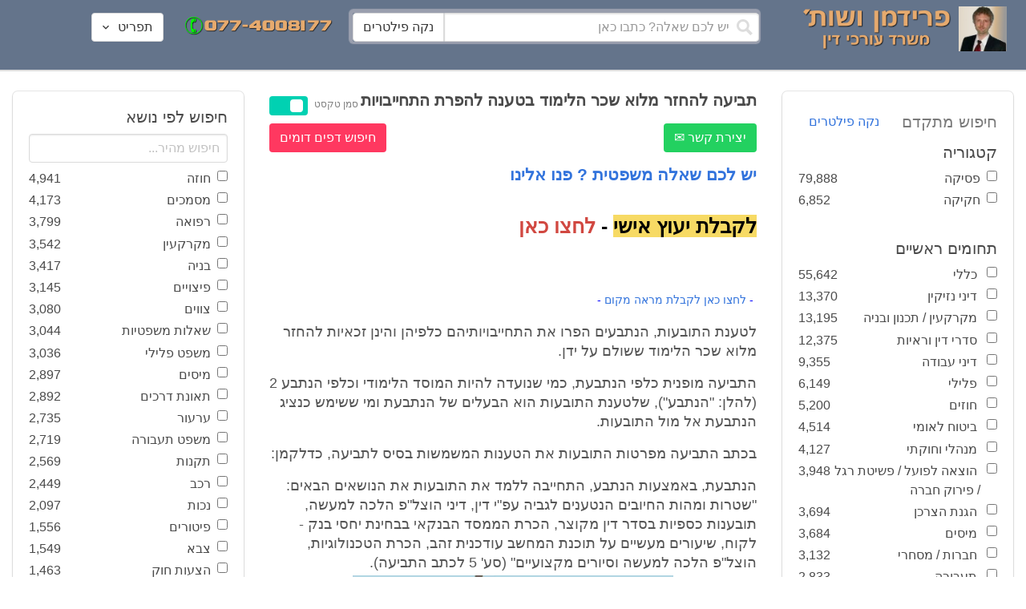

--- FILE ---
content_type: text/html; charset=utf-8
request_url: https://www.fridmanwork.com/MDx-alawyer3832.html
body_size: 22950
content:
<!DOCTYPE html><html><head><meta name="csrf-param" content="authenticity_token" />
<meta name="csrf-token" content="V3jwInityi7Z54heUE+JDZxD9TlS1DKFS6vMDb9+VzQH5IJe4iCTIhSlwwOAfq3tcQeuuvaGRYZn3IHv4/CF9w==" /><meta content="width=device-width, initial-scale=1" name="viewport" /><link href="https://cdnjs.cloudflare.com/ajax/libs/bulma/0.7.4/css/bulma.min.css" rel="stylesheet" /><link rel="stylesheet" media="all" href="/assets/application-954fb4da7dfcd864adcd4db56c6323c11e72c6156d74d8814119c9c173a58305.css" /><link href="https://cdnjs.cloudflare.com/ajax/libs/MaterialDesign-Webfont/3.5.94/css/materialdesignicons.min.css" media="all" rel="stylesheet" type="text/css" /><link rel="apple-touch-icon" sizes="180x180" href="/assets/favicon/apple-touch-icon-9e698134041fd3b5bc734abad92560351459fb47c868192b28bdf039d68b3b5b.png">
<link rel="icon" type="image/png" sizes="32x32" href="/assets/favicon/favicon-32x32-3d99d51df65c542bb49a1b2d423a10eaf4091f0833bbcebd13318ae7794dfae0.png">
<link rel="icon" type="image/png" sizes="16x16" href="/assets/favicon/favicon-16x16-6a413b28d0f9bcd444d95536db1df6b892f165b7d59fe9b908ba9e2ac679806e.png">
<link rel="manifest" href="/assets/favicon/site-182793925b103231868b3b01b9e13e2c4503ce8d0f4cb960af44a16bd2a51e64.webmanifest">
<link rel="mask-icon" href="/assets/favicon/safari-pinned-tab-c5de800c4edab60f0d5372c3bba80e15317957f7bbfbad15b02c314f048face4.svg" color="#5bbad5">
<link rel="shortcut icon" href="/assets/favicon/favicon-facb3a47a164d398583faffe1e994ec56dee5de3625c9027c6d1053557758539.ico">
<meta name="msapplication-TileColor" content="#da532c">
<meta name="msapplication-config" content="/assets/favicon/browserconfig-6e6f4a57beef6f8946fe01e518fcd94e7291eee1ddda00336600c17ee7f7c408.xml">
<meta name="theme-color" content="#ffffff"><title>תביעה להחזר מלוא שכר הלימוד בטענה להפרת התחייבויות</title><script>
//<![CDATA[
window.gon={};gon.pics={"":[{"id":1,"tag_id":null,"alt":"\u05e4\u05d8\u05d9\u05e9 \u05d1\u05d9\u05ea \u05de\u05e9\u05e4\u05d8 \u05e9\u05d7\u05d5\u05e8 \u05e2\u05dc \u05e8\u05e7\u05e2 \u05dc\u05d1\u05df"},{"id":2,"tag_id":null,"alt":"\u05de\u05d0\u05d6\u05e0\u05d9 \u05e6\u05d3\u05e7 \u05e4\u05d8\u05d9\u05e9 \u05d1\u05d9\u05ea \u05de\u05e9\u05e4\u05d8 \u05d5\u05e1\u05e4\u05e8"},{"id":3,"tag_id":null,"alt":"\u05e4\u05d8\u05d9\u05e9 \u05d1\u05d9\u05ea \u05de\u05e9\u05e4\u05d8 \u05e2\u05dc \u05e8\u05e7\u05e2 \u05e9\u05d5\u05e4\u05d8 \u05db\u05d5\u05ea\u05d1"},{"id":4,"tag_id":null,"alt":"\u05e9\u05d5\u05e4\u05d8 \u05de\u05d7\u05d6\u05d9\u05e7 \u05de\u05e1\u05de\u05da \u05d5\u05e4\u05d8\u05d9\u05e9 \u05d1\u05d9\u05ea \u05de\u05e9\u05e4\u05d8"},{"id":5,"tag_id":null,"alt":"\u05e9\u05d5\u05e4\u05d8 \u05de\u05d7\u05d6\u05d9\u05e7 \u05e4\u05d8\u05d9\u05e9 \u05e2\u05dc \u05e8\u05e7\u05e2 \u05d0\u05d5\u05dc\u05dd \u05d1\u05d9\u05ea \u05d4\u05de\u05e9\u05e4\u05d8"},{"id":6,"tag_id":null,"alt":"\u05e9\u05d5\u05e4\u05d8 \u05de\u05d7\u05d6\u05d9\u05e7 \u05de\u05d0\u05d6\u05e0\u05d9 \u05e6\u05d3\u05e7"},{"id":7,"tag_id":null,"alt":"\u05e9\u05d5\u05e4\u05d8 \u05de\u05d7\u05d6\u05d9\u05e7 \u05e4\u05d8\u05d9\u05e9 \u05d1\u05d9\u05ea \u05de\u05e9\u05e4\u05d8 \u05d5\u05de\u05e9\u05e7\u05e4\u05d9\u05d9\u05dd \u05de\u05d5\u05e0\u05d7\u05d9\u05dd \u05e2\u05dc \u05d4\u05e9\u05d5\u05dc\u05d7\u05df"},{"id":8,"tag_id":null,"alt":"\u05e9\u05d5\u05e4\u05d8 \u05de\u05d7\u05d6\u05d9\u05e7 \u05e4\u05d8\u05d9\u05e9 \u05d1\u05d9\u05ea \u05de\u05e9\u05e4\u05d8 \u05e2\u05dc \u05e8\u05e7\u05e2 \u05dc\u05d1\u05df"},{"id":9,"tag_id":null,"alt":"\u05e4\u05d8\u05d9\u05e9 \u05e9\u05d5\u05e4\u05d8\u05d9\u05dd \u05d7\u05d5\u05dd \u05e2\u05dc \u05e8\u05e7\u05e2 \u05dc\u05d1\u05df"},{"id":10,"tag_id":null,"alt":"\u05e4\u05d8\u05d9\u05e9 \u05d1\u05d9\u05ea \u05de\u05e9\u05e4\u05d8 \u05de\u05d5\u05e0\u05d7 \u05e2\u05dc \u05e1\u05e4\u05e8 \u05e4\u05ea\u05d5\u05d7"},{"id":11,"tag_id":null,"alt":"\u05e4\u05d8\u05d9\u05e9 \u05d1\u05d9\u05ea \u05de\u05e9\u05e4\u05d8 \u05d5\u05e1\u05e4\u05e8 \u05de\u05e9\u05e4\u05d8\u05d9 \u05e2\u05dc \u05e8\u05e7\u05e2 \u05d0\u05d3\u05d5\u05dd"},{"id":12,"tag_id":null,"alt":"\u05e4\u05d8\u05d9\u05e9 \u05e9\u05d5\u05e4\u05d8\u05d9\u05dd \u05d7\u05d5\u05dd \u05de\u05d5\u05e0\u05d7 \u05e2\u05dc \u05e9\u05e0\u05d9 \u05e1\u05e4\u05e8\u05d9\u05dd \u05e2\u05dc \u05e8\u05e7\u05e2 \u05dc\u05d1\u05df"},{"id":13,"tag_id":null,"alt":"\u05e4\u05d8\u05d9\u05e9 \u05d1\u05d9\u05ea \u05de\u05e9\u05e4\u05d8 \u05d1\u05e6\u05d1\u05e2 \u05d7\u05d5\u05dd"},{"id":14,"tag_id":null,"alt":"\u05e4\u05d8\u05d9\u05e9 \u05d1\u05d9\u05ea \u05de\u05e9\u05e4\u05d8 \u05d1\u05e6\u05d1\u05e2 \u05d6\u05d4\u05d1 \u05e2\u05dc \u05e8\u05e7\u05e2 \u05ea\u05db\u05dc\u05ea"},{"id":15,"tag_id":null,"alt":"\u05de\u05e9\u05e7\u05e4\u05d9\u05d9\u05dd \u05de\u05d5\u05e0\u05d7\u05d9\u05dd \u05e2\u05dc \u05e1\u05e4\u05e8 \u05d5\u05de\u05d0\u05d6\u05e0\u05d9 \u05e6\u05d3\u05e7"},{"id":16,"tag_id":null,"alt":"\u05de\u05d0\u05d6\u05e0\u05d9\u05d9\u05dd \u05e2\u05dc \u05e8\u05e7\u05e2 \u05db\u05d7\u05d5\u05dc"},{"id":17,"tag_id":null,"alt":"\u05de\u05d0\u05d6\u05e0\u05d9\u05d9\u05dd \u05d1\u05e6\u05d1\u05e2 \u05d6\u05d4\u05d1"},{"id":18,"tag_id":null,"alt":"\u05de\u05d0\u05d6\u05e0\u05d9 \u05e6\u05d3\u05e7 \u05e9\u05e0\u05d9 \u05e1\u05e4\u05e8\u05d9\u05dd \u05d5\u05e4\u05d8\u05d9\u05e9 \u05d1\u05d9\u05ea \u05de\u05e9\u05e4\u05d8"},{"id":19,"tag_id":null,"alt":"\u05de\u05d0\u05d6\u05e0\u05d9 \u05e6\u05d3\u05e7 \u05de\u05de\u05ea\u05db\u05ea \u05de\u05d5\u05e0\u05d7\u05d9\u05dd \u05e2\u05dc \u05e9\u05d5\u05dc\u05d7\u05df"},{"id":20,"tag_id":null,"alt":"\u05de\u05d0\u05d6\u05e0\u05d9 \u05e6\u05d3\u05e7 \u05de\u05d5\u05e0\u05d7\u05d9\u05dd \u05e2\u05dc \u05e9\u05e0\u05d9 \u05e1\u05e4\u05e8\u05d9\u05dd \u05d5\u05e4\u05d8\u05d9\u05e9 \u05d1\u05d9\u05ea \u05de\u05e9\u05e4\u05d8"},{"id":21,"tag_id":null,"alt":"\u05de\u05d0\u05d6\u05e0\u05d9 \u05e6\u05d3\u05e7 \u05de\u05d5\u05e0\u05d7\u05d9\u05dd \u05e2\u05dc \u05e9\u05d5\u05dc\u05d7\u05df \u05d7\u05d5\u05dd"},{"id":22,"tag_id":null,"alt":"\u05db\u05d9\u05e1\u05d0 \u05e9\u05dc \u05e9\u05d5\u05e4\u05d8 \u05e1\u05e4\u05e8 \u05d5\u05e4\u05d8\u05d9\u05e9 \u05d1\u05d9\u05ea \u05de\u05e9\u05e4\u05d8"},{"id":23,"tag_id":null,"alt":"\u05e4\u05d8\u05d9\u05e9 \u05d1\u05d9\u05ea \u05de\u05e9\u05e4\u05d8 \u05e2\u05dc \u05e8\u05e7\u05e2 \u05e1\u05e4\u05e8\u05d9\u05dd \u05d9\u05e8\u05d5\u05e7\u05d9\u05dd"},{"id":24,"tag_id":null,"alt":"\u05e4\u05d8\u05d9\u05e9 \u05d1\u05d9\u05ea \u05de\u05e9\u05e4\u05d8 \u05e2\u05dc \u05e8\u05e7\u05e2 \u05e1\u05e4\u05e8\u05d9\u05dd \u05d1\u05e6\u05d1\u05e2\u05d9\u05dd \u05e9\u05d5\u05e0\u05d9\u05dd"},{"id":25,"tag_id":null,"alt":"\u05e4\u05d8\u05d9\u05e9 \u05d1\u05d9\u05ea \u05de\u05e9\u05e4\u05d8 \u05e2\u05dc \u05e8\u05e7\u05e2 \u05dc\u05d1\u05df"},{"id":26,"tag_id":null,"alt":"\u05e4\u05d8\u05d9\u05e9 \u05d1\u05d9\u05ea \u05de\u05e9\u05e4\u05d8 \u05de\u05d5\u05e0\u05d7 \u05e2\u05dc \u05e9\u05e0\u05d9 \u05e1\u05e4\u05e8\u05d9\u05dd \u05e2\u05dc \u05e8\u05e7\u05e2 \u05dc\u05d1\u05df"},{"id":27,"tag_id":null,"alt":"\u05e4\u05d8\u05d9\u05e9 \u05d1\u05d9\u05ea \u05de\u05e9\u05e4\u05d8 \u05de\u05d5\u05e0\u05d7 \u05dc\u05d9\u05d3 \u05e1\u05e4\u05e8"},{"id":28,"tag_id":null,"alt":"\u05e4\u05d8\u05d9\u05e9 \u05d1\u05d9\u05ea \u05de\u05e9\u05e4\u05d8 \u05d7\u05d5\u05dd \u05e2\u05dd \u05e4\u05e1 \u05de\u05d5\u05d6\u05d4\u05d1 \u05e2\u05dc \u05e8\u05e7\u05e2 \u05dc\u05d1\u05df"},{"id":29,"tag_id":null,"alt":"\u05e4\u05d8\u05d9\u05e9 \u05d1\u05d9\u05ea \u05de\u05e9\u05e4\u05d8 \u05d7\u05d5\u05dd \u05e2\u05dc \u05e8\u05e7\u05e2 \u05e9\u05dc \u05e1\u05e4\u05e8\u05d9\u05dd \u05de\u05e9\u05e4\u05d8\u05d9\u05d9\u05dd"},{"id":30,"tag_id":null,"alt":"\u05e4\u05d8\u05d9\u05e9 \u05d1\u05d9\u05ea \u05de\u05e9\u05e4\u05d8 \u05d7\u05d5\u05dd \u05e2\u05dc \u05e8\u05e7\u05e2 \u05de\u05d8\u05d5\u05e9\u05d8\u05e9"},{"id":31,"tag_id":null,"alt":"\u05e9\u05d5\u05e4\u05d8\u05ea \u05de\u05d7\u05d6\u05d9\u05e7\u05d4 \u05e4\u05d8\u05d9\u05e9 \u05d1\u05d9\u05ea \u05de\u05e9\u05e4\u05d8"},{"id":32,"tag_id":null,"alt":"\u05e9\u05d5\u05e4\u05d8 \u05de\u05d7\u05d6\u05d9\u05e7 \u05e4\u05d8\u05d9\u05e9 \u05d1\u05d9\u05ea \u05de\u05e9\u05e4\u05d8"}],"\u05de\u05e1\u05de\u05db\u05d9\u05dd":[{"id":35,"tag_id":10664,"alt":"\u05e2\u05d8 \u05de\u05d5\u05e0\u05d7 \u05e2\u05dc \u05de\u05e1\u05de\u05da"},{"id":36,"tag_id":10664,"alt":"\u05de\u05e1\u05de\u05da \u05de\u05e9\u05e7\u05e4\u05d9\u05d9\u05dd \u05d5\u05e2\u05d8"},{"id":37,"tag_id":10664,"alt":"\u05de\u05e1\u05de\u05da \u05dc\u05d9\u05d3 \u05e4\u05d8\u05d9\u05e9 \u05d1\u05d9\u05ea \u05de\u05e9\u05e4\u05d8"},{"id":43,"tag_id":10664,"alt":"\u05d0\u05d9\u05e9 \u05db\u05d5\u05ea\u05d1 \u05de\u05e1\u05de\u05da \u05d1\u05e9\u05d5\u05dc\u05d7\u05df \u05e2\u05d1\u05d5\u05d3\u05d4"},{"id":42,"tag_id":10664,"alt":"\u05d0\u05d9\u05e9 \u05db\u05d5\u05ea\u05d1 \u05de\u05e1\u05de\u05da \u05e2\u05dc \u05e8\u05e7\u05e2 \u05e1\u05e4\u05e8\u05d9\u05dd"},{"id":41,"tag_id":10664,"alt":"\u05d0\u05d9\u05e9 \u05db\u05d5\u05ea\u05d1 \u05de\u05e1\u05de\u05db\u05d9\u05dd \u05e2\u05dc \u05e9\u05d5\u05dc\u05d7\u05df"},{"id":40,"tag_id":10664,"alt":"\u05d0\u05d9\u05e9 \u05de\u05e6\u05d1\u05d9\u05e2 \u05e2\u05dc \u05de\u05e1\u05de\u05da \u05e2\u05dc \u05d4\u05e9\u05d5\u05dc\u05d7\u05df"},{"id":39,"tag_id":10664,"alt":"\u05d0\u05d9\u05e9 \u05e2\u05dd \u05d7\u05dc\u05d9\u05e4\u05d4 \u05db\u05d5\u05ea\u05d1 \u05de\u05e1\u05de\u05da"},{"id":38,"tag_id":10664,"alt":"\u05d0\u05d9\u05e9 \u05e2\u05dd \u05d7\u05dc\u05d9\u05e4\u05d4 \u05db\u05d5\u05ea\u05d1 \u05de\u05e1\u05de\u05db\u05d9\u05dd"}],"\u05d7\u05d5\u05d6\u05d4":[{"id":49,"tag_id":10632,"alt":"\u05d4\u05e1\u05db\u05dd \u05d5\u05e2\u05d8 \u05de\u05d5\u05e0\u05d7\u05d9\u05dd \u05e2\u05dc \u05d4\u05e9\u05d5\u05dc\u05d7\u05df"},{"id":48,"tag_id":10632,"alt":"\u05d0\u05d9\u05e9 \u05de\u05e1\u05ea\u05db\u05dc \u05e2\u05dc \u05d7\u05d5\u05d6\u05d4 \u05e2\u05dd \u05d6\u05db\u05d5\u05db\u05d9\u05ea \u05de\u05d2\u05d3\u05dc\u05ea"},{"id":47,"tag_id":10632,"alt":"\u05d7\u05d5\u05d6\u05d4 \u05d6\u05db\u05d5\u05db\u05d9\u05ea \u05de\u05d2\u05d3\u05dc\u05ea \u05d5\u05e2\u05d8"},{"id":46,"tag_id":10632,"alt":"\u05d7\u05d5\u05d6\u05d9\u05dd \u05d7\u05ea\u05d5\u05de\u05d9\u05dd \u05d5\u05dc\u05d7\u05d9\u05e6\u05ea \u05d9\u05d3"},{"id":45,"tag_id":10632,"alt":"\u05d7\u05ea\u05d9\u05de\u05d4 \u05e2\u05dc \u05d7\u05d5\u05d6\u05d4 \u05e2\u05dc \u05e8\u05e7\u05e2 \u05d1\u05e0\u05d9\u05d9\u05e0\u05d9\u05dd"},{"id":44,"tag_id":10632,"alt":"\u05d7\u05ea\u05d9\u05de\u05d4 \u05e2\u05dc \u05d7\u05d5\u05d6\u05d4 \u05e2\u05dd \u05e2\u05d8"},{"id":83,"tag_id":10632,"alt":"\u05d0\u05d9\u05e9 \u05e2\u05dd \u05d7\u05dc\u05d9\u05e4\u05d4 \u05db\u05d5\u05ea\u05d1 \u05d7\u05d5\u05d6\u05d4"}],"\u05e6\u05d5\u05d5\u05d9\u05dd":[{"id":50,"tag_id":9314,"alt":"\u05e9\u05d5\u05e4\u05d8 \u05e7\u05d5\u05e8\u05d0 \u05e6\u05d5 \u05e2\u05dc \u05d4\u05e9\u05d5\u05dc\u05d7\u05df \u05de\u05d5\u05e0\u05d7 \u05e4\u05d8\u05d9\u05e9 \u05d1\u05d9\u05ea \u05de\u05e9\u05e4\u05d8"},{"id":54,"tag_id":9314,"alt":"\u05d0\u05d3\u05dd \u05de\u05e8\u05d0\u05d4 \u05e6\u05d5"},{"id":53,"tag_id":9314,"alt":"\u05e4\u05d8\u05d9\u05e9 \u05d1\u05d9\u05ea \u05de\u05e9\u05e4\u05d8 \u05d5\u05e9\u05d5\u05e4\u05d8 \u05db\u05d5\u05ea\u05d1 \u05e6\u05d5"},{"id":52,"tag_id":9314,"alt":"\u05e9\u05d5\u05e4\u05d8 \u05db\u05d5\u05ea\u05d1 \u05e6\u05d5 \u05de\u05d7\u05d6\u05d9\u05e7 \u05e1\u05e4\u05e8 \u05d5\u05dc\u05d9\u05d3\u05d5 \u05de\u05d5\u05e0\u05d7 \u05e4\u05d8\u05d9\u05e9 \u05d1\u05d9\u05ea \u05de\u05e9\u05e4\u05d8"},{"id":51,"tag_id":9314,"alt":"\u05e9\u05d5\u05e4\u05d8 \u05e7\u05d5\u05e8\u05d0 \u05e6\u05d5 \u05d5\u05e4\u05d8\u05d9\u05e9 \u05d1\u05d9\u05ea \u05de\u05e9\u05e4\u05d8 \u05e2\u05dc \u05d4\u05e9\u05dc\u05d5\u05d7\u05df"}],"\u05d9\u05d9\u05e9\u05d5\u05d1 \u05e1\u05db\u05e1\u05d5\u05db\u05d9\u05dd":[{"id":61,"tag_id":10649,"alt":"\u05d1\u05d5\u05e8\u05e8\u05d5\u05ea \u05d2\u05d9\u05e9\u05d5\u05e8 \u05dc\u05d7\u05d9\u05e6\u05ea \u05d9\u05d3 \u05d1\u05d9\u05df \u05d0\u05e0\u05e9\u05d9 \u05e2\u05e1\u05e7\u05d9\u05dd"},{"id":55,"tag_id":10649,"alt":"\u05e6\u05dc \u05e9\u05dc \u05d9\u05d3\u05d9\u05d9\u05dd \u05dc\u05e4\u05e0\u05d9 \u05dc\u05d7\u05d9\u05e6\u05ea \u05d9\u05d3"},{"id":60,"tag_id":10649,"alt":"\u05d2\u05d9\u05e9\u05d5\u05e8 \u05d1\u05d5\u05e8\u05e8\u05d5\u05ea \u05d1\u05d5\u05e8\u05e8\u05d5\u05ea \u05d1\u05de\u05e9\u05e8\u05d3"},{"id":59,"tag_id":10649,"alt":"\u05dc\u05d7\u05d9\u05e6\u05ea \u05d9\u05d3 \u05d1\u05d9\u05df \u05d0\u05e0\u05e9\u05d9 \u05e2\u05e1\u05e7\u05d9\u05dd \u05d1\u05d1\u05d5\u05e8\u05e8\u05d5\u05ea"},{"id":58,"tag_id":10649,"alt":"\u05dc\u05d7\u05d9\u05e6\u05ea \u05d9\u05d3 \u05d1\u05d9\u05df \u05e9\u05e0\u05d9 \u05d0\u05e0\u05e9\u05d9\u05dd \u05e2\u05dd \u05d7\u05dc\u05d9\u05e4\u05d5\u05ea"},{"id":57,"tag_id":10649,"alt":"\u05dc\u05d7\u05d9\u05e6\u05ea \u05d9\u05d3 \u05e2\u05dc \u05e8\u05e7\u05e2 \u05db\u05d7\u05d5\u05dc"},{"id":56,"tag_id":10649,"alt":"\u05dc\u05d7\u05e6\u05ea \u05d9\u05d3 \u05e2\u05dc \u05e8\u05e7\u05e2 \u05dc\u05d1\u05df"}],"\u05e4\u05e9\u05e8\u05d4":[{"id":62,"tag_id":7315,"alt":"\u05e4\u05e9\u05e8\u05d4 \u05dc\u05d7\u05d9\u05e6\u05ea \u05d9\u05d3 \u05e2\u05dc \u05e8\u05e7\u05e2 \u05ea\u05db\u05dc\u05ea"},{"id":64,"tag_id":7315,"alt":"\u05e4\u05e9\u05e8\u05d4 \u05dc\u05d7\u05d9\u05e6\u05ea \u05d9\u05d3 \u05d1\u05d9\u05df \u05e9\u05e0\u05d9 \u05d0\u05e0\u05e9\u05d9\u05dd"},{"id":66,"tag_id":7315,"alt":"\u05dc\u05d7\u05d9\u05e6\u05ea \u05d9\u05d3 \u05e2\u05dc \u05e8\u05e7\u05e2 \u05d0\u05d3\u05d5\u05dd"},{"id":65,"tag_id":7315,"alt":"\u05e4\u05e9\u05e8\u05d4 \u05dc\u05d7\u05d9\u05e6\u05ea \u05d9\u05d3 \u05d1\u05d9\u05df \u05e9\u05e0\u05d9 \u05d0\u05e0\u05e9\u05d9\u05dd \u05e2\u05dc \u05e8\u05e7\u05e2 \u05dc\u05d1\u05df"},{"id":63,"tag_id":7315,"alt":"\u05e4\u05e9\u05e8\u05d4 \u05dc\u05d7\u05d9\u05e6\u05ea \u05d9\u05d3 \u05d5\u05e4\u05d8\u05d9\u05e9 \u05d1\u05d9\u05ea \u05de\u05e9\u05e4\u05d8"}],"\u05db\u05d3\u05d5\u05e8\u05d2\u05dc":[{"id":183,"tag_id":10500,"alt":"\u05e9\u05d5\u05e4\u05d8 \u05db\u05d3\u05d5\u05e8\u05d2\u05dc"},{"id":184,"tag_id":10500,"alt":"\u05db\u05d3\u05d5\u05e8 \u05db\u05d3\u05d5\u05e8\u05d2\u05dc"},{"id":182,"tag_id":10500,"alt":"\u05e9\u05d7\u05e7\u05df \u05db\u05d3\u05d5\u05e8\u05d2\u05dc \u05de\u05e7\u05e4\u05d9\u05e5 \u05db\u05d3\u05d5\u05e8"},{"id":185,"tag_id":10500,"alt":"\u05db\u05d3\u05d5\u05e8 \u05db\u05d3\u05d5\u05e8\u05d2\u05dc \u05d5\u05e4\u05d8\u05d9\u05e9 \u05de\u05e9\u05e4\u05d8"}],"\u05e9\u05db\u05d9\u05e8\u05d5\u05ea":[{"id":103,"tag_id":8239,"alt":"\u05d7\u05d5\u05d6\u05d4 \u05de\u05db\u05d9\u05e8\u05ea \u05d3\u05d9\u05e8\u05d4 \u05d9\u05d3 \u05de\u05d5\u05e1\u05e8\u05ea \u05de\u05e4\u05ea\u05d7\u05d5\u05ea \u05dc\u05d9\u05d3 \u05d4\u05e9\u05e0\u05d9\u05d4"},{"id":102,"tag_id":8239,"alt":"\u05e9\u05dc\u05d8 \u05dc\u05d4\u05e9\u05db\u05e8\u05d4 \u05dc\u05d9\u05d3 \u05d1\u05d9\u05ea"},{"id":104,"tag_id":8239,"alt":"\u05d4\u05e1\u05db\u05dd \u05e9\u05db\u05d9\u05e8\u05d5\u05ea \u05e2\u05dc \u05e9\u05d5\u05dc\u05d7\u05df \u05d5\u05e7\u05e4\u05d4"}],"\u05d3\u05d9\u05d5\u05df":[{"id":73,"tag_id":10665,"alt":"\u05d0\u05d5\u05dc\u05dd \u05d1\u05d9\u05ea \u05de\u05e9\u05e4\u05d8 \u05e8\u05d9\u05e7"},{"id":72,"tag_id":10665,"alt":"\u05d3\u05d5\u05db\u05df \u05e2\u05d3\u05d9\u05dd \u05d1\u05d0\u05d5\u05dc\u05dd \u05d1\u05d9\u05ea \u05de\u05e9\u05e4\u05d8 \u05e8\u05d9\u05e7 \u05e2\u05dd \u05de\u05d9\u05e7\u05e8\u05d5\u05e4\u05d5\u05df"},{"id":71,"tag_id":10665,"alt":"\u05d3\u05d5\u05db\u05df \u05e2\u05d3\u05d9\u05dd \u05d1\u05d0\u05d5\u05dc\u05dd \u05d1\u05d9\u05ea \u05de\u05e9\u05e4\u05d8"},{"id":68,"tag_id":10665,"alt":"\u05d3\u05d9\u05d5\u05df \u05d1\u05d1\u05d9\u05ea \u05de\u05e9\u05e4\u05d8"},{"id":67,"tag_id":10665,"alt":"\u05db\u05d9\u05e1\u05d0\u05d5\u05ea \u05e8\u05d9\u05e7\u05d9\u05dd \u05dc\u05e4\u05e0\u05d9 \u05d3\u05d9\u05d5\u05df \u05d1\u05d0\u05d5\u05dc\u05dd \u05d1\u05d9\u05ea \u05de\u05e9\u05e4\u05d8"},{"id":75,"tag_id":10665,"alt":"\u05d0\u05d3\u05dd \u05de\u05e2\u05d9\u05d3 \u05d1\u05d3\u05d9\u05d5\u05df \u05d1\u05d1\u05d9\u05ea \u05de\u05e9\u05e4\u05d8"},{"id":74,"tag_id":10665,"alt":"\u05d0\u05d5\u05dc\u05dd \u05d1\u05d9\u05ea \u05de\u05e9\u05e4\u05d8 \u05dc\u05e4\u05e0\u05d9 \u05d3\u05d9\u05d5\u05df"},{"id":70,"tag_id":10665,"alt":"\u05d3\u05d9\u05d5\u05df \u05d1\u05d0\u05d5\u05dc\u05dd \u05d1\u05d9\u05ea \u05de\u05e9\u05e4\u05d8"},{"id":69,"tag_id":10665,"alt":"\u05d3\u05d9\u05d5\u05df \u05d1\u05d1\u05d9\u05ea \u05d1\u05d0\u05d5\u05dc\u05dd \u05d1\u05d9\u05ea \u05de\u05e9\u05e4\u05d8"}],"\u05de\u05e7\u05e8\u05e7\u05e2\u05d9\u05df":[{"id":98,"tag_id":7946,"alt":"\u05d3\u05d2\u05dd \u05e9\u05dc \u05d1\u05d9\u05ea \u05de\u05e7\u05e8\u05e7\u05e2\u05d9\u05df \u05de\u05e4\u05ea\u05d7\u05d5\u05ea \u05d5\u05ea\u05d5\u05db\u05e0\u05d9\u05d5\u05ea \u05d1\u05e0\u05d9\u05d4"},{"id":101,"tag_id":7946,"alt":"\u05d3\u05d2\u05dd \u05e9\u05dc \u05d1\u05d9\u05ea \u05de\u05e7\u05e8\u05e7\u05e2\u05d9\u05df \u05d5\u05de\u05d8\u05d1\u05e2\u05d5\u05ea \u05db\u05e1\u05e3"},{"id":99,"tag_id":7946,"alt":"\u05d3\u05d2\u05dd \u05e9\u05dc \u05d1\u05d9\u05ea \u05de\u05e7\u05e8\u05e7\u05e2\u05d9\u05df \u05de\u05d7\u05e9\u05d1\u05d5\u05df \u05d5\u05e2\u05d8"},{"id":97,"tag_id":7946,"alt":"\u05de\u05d7\u05d6\u05d9\u05e7 \u05de\u05e4\u05ea\u05d7\u05d5\u05ea \u05d1\u05e6\u05d5\u05e8\u05ea \u05d1\u05d9\u05ea \u05e2\u05dc \u05e8\u05e7\u05e2 \u05d7\u05d5\u05d6\u05d4"},{"id":100,"tag_id":7946,"alt":"\u05d3\u05d2\u05dd \u05e9\u05dc \u05d1\u05d9\u05ea \u05de\u05e7\u05e8\u05e7\u05e2\u05d9\u05df \u05d5\u05e4\u05d8\u05d9\u05e9 \u05d1\u05d9\u05ea \u05de\u05e9\u05e4\u05d8"}],"\u05db\u05d3\u05d5\u05e8\u05e1\u05dc":[{"id":188,"tag_id":10501,"alt":"\u05db\u05d3\u05d5\u05e8 \u05d1\u05d0\u05d5\u05dc\u05dd \u05db\u05d3\u05d5\u05e8\u05e1\u05dc"},{"id":186,"tag_id":10501,"alt":"\u05e1\u05dc \u05d1\u05d0\u05d5\u05dc\u05dd \u05db\u05d3\u05d5\u05e8\u05e1\u05dc"},{"id":187,"tag_id":10501,"alt":"\u05db\u05d3\u05d5\u05e8 \u05db\u05d3\u05d5\u05e8\u05e1\u05dc"}],"\u05d1\u05e0\u05d9\u05d4":[{"id":105,"tag_id":10662,"alt":"\u05ea\u05de\u05e8\u05d5\u05e8 \u05db\u05d0\u05df \u05d1\u05d5\u05e0\u05d9\u05dd"},{"id":112,"tag_id":10662,"alt":"\u05d1\u05e0\u05d9\u05d9\u05ea \u05e7\u05d9\u05e8 \u05dc\u05d1\u05e0\u05d9\u05dd"},{"id":110,"tag_id":10662,"alt":"\u05e4\u05d8\u05d9\u05e9 \u05d3\u05d5\u05e4\u05e7 \u05de\u05e1\u05de\u05e8 \u05e2\u05dc \u05e7\u05e8\u05e9"},{"id":114,"tag_id":10662,"alt":"\u05d0\u05d3\u05dd \u05e2\u05dd \u05e7\u05e1\u05d3\u05ea \u05de\u05d2\u05df \u05d1\u05ea\u05d5\u05da \u05d0\u05ea\u05e8 \u05d1\u05e0\u05d9\u05d4"},{"id":113,"tag_id":10662,"alt":"\u05d1\u05e0\u05d9\u05d4 \u05e2\u05dd \u05de\u05dc\u05d8"},{"id":106,"tag_id":10662,"alt":"\u05ea\u05de\u05e8\u05d5\u05e8 \u05d0\u05ea\u05e8 \u05d1\u05e0\u05d9\u05d4"},{"id":109,"tag_id":10662,"alt":"\u05e7\u05e1\u05d3\u05ea \u05de\u05d2\u05df \u05e2\u05dc \u05e8\u05e7\u05e2 \u05e9\u05dc \u05d0\u05ea\u05e8 \u05d1\u05e0\u05d9\u05d4"},{"id":111,"tag_id":10662,"alt":"\u05de\u05dc\u05d8 \u05d1\u05d0\u05ea\u05e8 \u05d1\u05e0\u05d9\u05d4"},{"id":115,"tag_id":10662,"alt":"\u05de\u05d4\u05e0\u05d3\u05e1 \u05de\u05e1\u05ea\u05db\u05dc \u05e2\u05dc \u05ea\u05d5\u05db\u05e0\u05d9\u05ea \u05d1\u05e0\u05d9\u05d4"},{"id":108,"tag_id":10662,"alt":"\u05e9\u05e0\u05d9 \u05d0\u05e0\u05e9\u05d9\u05dd \u05de\u05e1\u05ea\u05db\u05dc\u05d9\u05dd \u05e2\u05dc \u05d0\u05ea\u05e8 \u05d1\u05e0\u05d9\u05d4"},{"id":107,"tag_id":10662,"alt":"\u05e9\u05e8\u05d8\u05d5\u05d8 \u05e9\u05dc \u05ea\u05d5\u05db\u05e0\u05d9\u05ea \u05d1\u05e0\u05d9\u05d4"}],"\u05e2\u05d5\u05e8\u05da \u05d3\u05d9\u05df":[{"id":190,"tag_id":9315,"alt":"\u05e2\u05d5\u05e8\u05da \u05d3\u05d9\u05df \u05de\u05e7\u05d1\u05dc \u05ea\u05e9\u05dc\u05d5\u05dd \u05e9\u05db\u05e8 \u05d8\u05e8\u05d7\u05d4"},{"id":189,"tag_id":9315,"alt":"\u05e2\u05d5\u05e8\u05da \u05d3\u05d9\u05df \u05e7\u05d5\u05e8\u05d0 \u05de\u05e1\u05de\u05da \u05d5\u05dc\u05e4\u05d8\u05d5\u05e4"},{"id":197,"tag_id":9315,"alt":"\u05e2\u05d5\u05e8\u05da \u05d3\u05d9\u05df \u05d4\u05d5\u05dc\u05da \u05d1\u05e8\u05d7\u05d5\u05d1 \u05e2\u05dd \u05ea\u05d9\u05e7"},{"id":196,"tag_id":9315,"alt":"\u05e2\u05d5\u05e8\u05da \u05d3\u05d9\u05df \u05d9\u05d5\u05e9\u05d1 \u05d1\u05de\u05e9\u05e8\u05d3"},{"id":195,"tag_id":9315,"alt":"\u05e2\u05d5\u05e8\u05da \u05d3\u05d9\u05df \u05de\u05d3\u05d1\u05e8 \u05d1\u05d8\u05dc\u05e4\u05d5\u05df"},{"id":192,"tag_id":9315,"alt":"\u05e2\u05d5\u05e8\u05da \u05d3\u05d9\u05df \u05de\u05db\u05e0\u05d9\u05e1 \u05de\u05e1\u05de\u05db\u05d9\u05dd \u05dc\u05ea\u05d9\u05e7 \u05d5\u05e4\u05d8\u05d9\u05e9 \u05d1\u05d9\u05ea \u05de\u05e9\u05e4\u05d8"},{"id":191,"tag_id":9315,"alt":"\u05e2\u05d5\u05e8\u05da \u05d3\u05d9\u05df \u05de\u05e1\u05ea\u05db\u05dc \u05e2\u05dc \u05d8\u05dc\u05e4\u05d5\u05df \u05e0\u05d9\u05d9\u05d3"},{"id":194,"tag_id":9315,"alt":"\u05e2\u05d5\u05e8\u05da \u05d3\u05d9\u05df \u05de\u05d7\u05d6\u05d9\u05e7 \u05ea\u05d9\u05e7 \u05e2\u05d5\u05de\u05d3 \u05de\u05d7\u05d5\u05e5 \u05dc\u05d1\u05d9\u05ea \u05d4\u05de\u05e9\u05e4\u05d8"},{"id":193,"tag_id":9315,"alt":"\u05e2\u05d5\u05e8\u05da \u05d3\u05d9\u05df \u05de\u05db\u05e0\u05d9\u05e1 \u05de\u05e1\u05de\u05db\u05d9\u05dd \u05dc\u05de\u05d6\u05d5\u05d5\u05d3\u05d4 \u05d5\u05e4\u05d8\u05d9\u05e9 \u05d1\u05d9\u05ea \u05de\u05e9\u05e4\u05d8"}],"\u05d8\u05d1\u05e7 \/ \u05e1\u05d9\u05d2\u05e8\u05d9\u05d5\u05ea":[{"id":199,"tag_id":9685,"alt":"\u05e1\u05d9\u05d2\u05e8\u05d9\u05d4 \u05d1\u05ea\u05d5\u05da \u05de\u05d0\u05e4\u05e8\u05d4"},{"id":200,"tag_id":9685,"alt":"\u05d9\u05d3 \u05de\u05d7\u05d6\u05d9\u05e7\u05d4 \u05e1\u05d9\u05d2\u05e8\u05d9\u05d4"}],"\u05e9\u05d9\u05e7\u05d9\u05dd":[{"id":118,"tag_id":7810,"alt":"\u05d9\u05d3 \u05db\u05d5\u05ea\u05d1\u05ea \u05e6'\u05e7"},{"id":117,"tag_id":7810,"alt":"\u05d9\u05d3 \u05db\u05d5\u05ea\u05d1\u05ea \u05e9\u05d9\u05e7"},{"id":116,"tag_id":7810,"alt":"\u05d9\u05d3 \u05de\u05d7\u05d6\u05d9\u05e7\u05d4 \u05e2\u05d8 \u05de\u05de\u05dc\u05d0\u05ea \u05e9\u05d9\u05e7 \u05e8\u05d9\u05e7"}],"\u05e7\u05d8\u05d9\u05e0\u05d9\u05dd":[{"id":122,"tag_id":10627,"alt":"\u05e9\u05dc\u05d5\u05e9\u05d4 \u05d9\u05dc\u05d3\u05d9\u05dd \u05e8\u05e6\u05d9\u05dd"},{"id":124,"tag_id":10627,"alt":"\u05d9\u05dc\u05d3 \u05d1\u05dc\u05d5\u05e0\u05d3\u05d9\u05e0\u05d9 \u05d9\u05d5\u05e9\u05d1 \u05e2\u05dc \u05e1\u05e4\u05e1\u05dc"},{"id":123,"tag_id":10627,"alt":"\u05d9\u05dc\u05d3\u05d4 \u05de\u05d7\u05d6\u05d9\u05e7\u05d4 \u05d9\u05d3 \u05e9\u05dc \u05d0\u05d3\u05dd \u05de\u05d1\u05d5\u05d2\u05e8"},{"id":121,"tag_id":10627,"alt":"\u05e9\u05e0\u05d9 \u05d9\u05dc\u05d3\u05d9\u05dd \u05e8\u05e6\u05d9\u05dd \u05d1\u05e8\u05d7\u05d5\u05d1"}],"\u05e1\u05dc\u05d5\u05dc\u05e8 (\u05ea\u05d1\u05d9\u05e2\u05d5\u05ea)":[{"id":202,"tag_id":8944,"alt":"\u05d0\u05d9\u05e9 \u05e2\u05dd \u05e2\u05e0\u05d9\u05d1\u05d4 \u05de\u05d7\u05d6\u05d9\u05e7 \u05d8\u05dc\u05e4\u05d5\u05df \u05e1\u05dc\u05d5\u05dc\u05e8\u05d9"},{"id":201,"tag_id":8944,"alt":"\u05de\u05e7\u05e9\u05d9\u05dd \u05e9\u05dc \u05d8\u05dc\u05e4\u05d5\u05df \u05e1\u05dc\u05d5\u05dc\u05e8\u05d9"}],"\u05d4\u05ea\u05d9\u05d9\u05e9\u05e0\u05d5\u05ea":[{"id":138,"tag_id":7173,"alt":"\u05e4\u05d8\u05d9\u05e9 \u05d1\u05d9\u05ea \u05de\u05e9\u05e4\u05d8 \u05d5\u05e9\u05e2\u05d5\u05df"},{"id":136,"tag_id":7173,"alt":"\u05e9\u05e2\u05d5\u05df \u05d7\u05d5\u05dc \u05de\u05e1\u05d9\u05d9\u05dd \u05d4\u05ea\u05d9\u05d9\u05e9\u05e0\u05d5\u05ea \u05d5\u05de\u05d0\u05d6\u05e0\u05d9 \u05de\u05e9\u05e4\u05d8"},{"id":133,"tag_id":7173,"alt":"\u05e9\u05e2\u05d5\u05df \u05de\u05d5\u05d3\u05d3 \u05d6\u05de\u05df \u05e2\u05dc \u05e8\u05e7\u05e2 \u05e9\u05dc \u05e4\u05d8\u05d9\u05e9 \u05d1\u05d9\u05ea \u05de\u05e9\u05e4\u05d8"},{"id":139,"tag_id":7173,"alt":"\u05de\u05d0\u05d6\u05e0\u05d9 \u05de\u05e9\u05e4\u05d8 \u05d5\u05e9\u05e2\u05d5\u05df \u05d4\u05ea\u05d9\u05d9\u05e9\u05e0\u05d5\u05ea"},{"id":137,"tag_id":7173,"alt":"\u05e4\u05d8\u05d9\u05e9 \u05d1\u05d9\u05ea \u05de\u05e9\u05e4\u05d8 \u05dc\u05d9\u05d3 \u05e9\u05e2\u05d5\u05df \u05d7\u05d5\u05dc \u05d4\u05ea\u05d9\u05d9\u05e9\u05e0\u05d5\u05ea"},{"id":134,"tag_id":7173,"alt":"\u05e9\u05e2\u05d5\u05df \u05d7\u05d5\u05dc \u05e0\u05d2\u05de\u05e8 \u05d5\u05e4\u05d8\u05d9\u05e9 \u05d1\u05d9\u05ea \u05de\u05e9\u05e4\u05d8 \u05d4\u05ea\u05d9\u05d9\u05e9\u05e0\u05d5\u05ea"},{"id":135,"tag_id":7173,"alt":"\u05e9\u05e2\u05d5\u05df \u05d7\u05d5\u05dc \u05de\u05ea\u05d7\u05d9\u05dc \u05d4\u05ea\u05d9\u05d9\u05e9\u05e0\u05d5\u05ea"}],"\u05e4\u05d9\u05d8\u05d5\u05e8\u05d9\u05dd":[{"id":203,"tag_id":8760,"alt":"\u05e4\u05d9\u05d8\u05d5\u05e8\u05d9\u05dd \u05e9\u05dc \u05d0\u05d3\u05dd \u05d1\u05de\u05e9\u05e8\u05d3"},{"id":205,"tag_id":8760,"alt":"\u05d0\u05d3\u05dd \u05de\u05e4\u05d5\u05d8\u05e8 \u05d4\u05d5\u05dc\u05da \u05e2\u05dd \u05e7\u05d5\u05e4\u05e1\u05d0"},{"id":206,"tag_id":8760,"alt":"\u05e6\u05dc \u05d0\u05dc \u05d0\u05d3\u05dd \u05de\u05e4\u05d5\u05d8\u05e8 \u05de\u05d0\u05d7\u05d5\u05e8\u05d9 \u05d3\u05dc\u05ea \u05d5\u05d0\u05d3\u05dd \u05e9\u05de\u05d7\u05d6\u05d9\u05e7 \u05d0\u05ea \u05d4\u05e8\u05d0\u05e9"},{"id":204,"tag_id":8760,"alt":"\u05d0\u05d3\u05dd \u05e9\u05d4\u05ea\u05e4\u05d8\u05e8 \u05de\u05d7\u05d6\u05d9\u05e7 \u05d0\u05e8\u05d2\u05d6 \u05e2\u05dd \u05e4\u05e8\u05d9\u05d8\u05d9\u05dd \u05d0\u05d9\u05e9\u05d9\u05d9\u05dd"}],"\u05e0\u05e9\u05e7":[{"id":209,"tag_id":10639,"alt":"\u05db\u05dc\u05d9 \u05e0\u05e9\u05e7 \u05e8\u05d5\u05d1\u05d4 \u05d5\u05e9\u05e0\u05d9 \u05d0\u05e7\u05d3\u05d7\u05d9\u05dd"},{"id":208,"tag_id":10639,"alt":"\u05db\u05dc\u05d9 \u05e0\u05e9\u05e7 \u05e8\u05d5\u05d1\u05d9\u05dd \u05d0\u05e7\u05d3\u05d7\u05d9\u05dd \u05d5\u05e1\u05db\u05d9\u05df"},{"id":210,"tag_id":10639,"alt":"\u05d0\u05e7\u05d3\u05d7 \u05e9\u05d7\u05d5\u05e8"},{"id":207,"tag_id":10639,"alt":"\u05e8\u05d5\u05d1\u05d4 \u05d5\u05d0\u05d6\u05d9\u05e7\u05d9\u05dd"}],"\u05db\u05dc\u05d1":[{"id":143,"tag_id":10636,"alt":"\u05db\u05dc\u05d1 \u05d6\u05d0\u05d1 \u05d7\u05d5\u05dd"},{"id":141,"tag_id":10636,"alt":"\u05db\u05dc\u05d1 \u05e2\u05dd \u05d4\u05dc\u05e9\u05d5\u05df \u05d1\u05d7\u05d5\u05e5"},{"id":144,"tag_id":10636,"alt":"\u05db\u05dc\u05d1 \u05d5\u05d0\u05d3\u05dd \u05e2\u05dc \u05e8\u05e7\u05e2 \u05dc\u05d1\u05df"},{"id":146,"tag_id":10636,"alt":"\u05db\u05dc\u05d1 \u05e2\u05d5\u05de\u05d3 \u05d1\u05e6\u05d1\u05e2 \u05d7\u05d5\u05dd \u05d7\u05d5\u05e8"},{"id":396,"tag_id":10636,"alt":"\u05db\u05dc\u05d1 \u05d1\u05e6\u05d1\u05e2 \u05d7\u05d5\u05dd \u05d9\u05d5\u05e9\u05d1"},{"id":395,"tag_id":10636,"alt":"\u05db\u05dc\u05d1 \u05e2\u05d5\u05de\u05d3 \u05dc\u05d9\u05d3 \u05e4\u05d8\u05d9\u05e9 \u05d1\u05d9\u05ea \u05de\u05e9\u05e4\u05d8"},{"id":397,"tag_id":10636,"alt":"\u05db\u05dc\u05d1 \u05e9\u05d7\u05d5\u05e8"}],"\u05e1\u05de\u05d9\u05dd":[{"id":211,"tag_id":7517,"alt":"\u05d0\u05d3\u05dd \u05de\u05d7\u05d6\u05d9\u05e7 \u05e9\u05e7\u05d9\u05ea \u05e2\u05dd \u05e1\u05de\u05d9\u05dd"}],"\u05d9\u05e8\u05d5\u05e9\u05d4":[{"id":149,"tag_id":7873,"alt":"\u05e2\u05d8 \u05db\u05d5\u05ea\u05d1\u05ea \u05e6\u05d5\u05d5\u05d0\u05d4"},{"id":147,"tag_id":7873,"alt":"\u05e6\u05d5\u05d5\u05d0\u05d4 \u05e9\u05e2\u05d5\u05df \u05d5\u05e2\u05d8"},{"id":148,"tag_id":7873,"alt":"\u05e6\u05d5\u05d5\u05d0\u05d4 \u05d5\u05e2\u05d8"}],"\u05dc\u05d9\u05d3\u05d4":[{"id":153,"tag_id":10646,"alt":"\u05d0\u05d9\u05e9 \u05de\u05d7\u05d6\u05d9\u05e7 \u05ea\u05d9\u05e0\u05d5\u05e7"},{"id":152,"tag_id":10646,"alt":"\u05d0\u05d9\u05e9\u05d4 \u05de\u05d7\u05d6\u05d9\u05e7\u05d4 \u05ea\u05d9\u05e0\u05d5\u05e7"}],"\u05d1\u05d9\u05ea \u05e1\u05d5\u05d4\u05e8 \/ \u05db\u05dc\u05d0":[{"id":214,"tag_id":10622,"alt":"\u05d0\u05e1\u05d9\u05e8 \u05de\u05d7\u05d6\u05d9\u05e7 \u05e1\u05d5\u05e8\u05d2\u05d9\u05dd \u05d1\u05db\u05dc\u05d0"},{"id":217,"tag_id":10622,"alt":"\u05d0\u05d3\u05dd \u05d9\u05d5\u05e9\u05d1 \u05d1\u05ea\u05d0 \u05d1\u05db\u05dc\u05d0"},{"id":216,"tag_id":10622,"alt":"\u05d0\u05e1\u05d9\u05e8 \u05d1\u05d1\u05d9\u05ea \u05db\u05dc\u05d0 \u05de\u05e1\u05ea\u05db\u05dc \u05de\u05d4\u05d7\u05dc\u05d5\u05df"},{"id":215,"tag_id":10622,"alt":"\u05d0\u05e1\u05d9\u05e8 \u05d1\u05ea\u05d0 \u05db\u05dc\u05d0"},{"id":212,"tag_id":10622,"alt":"\u05d0\u05e1\u05d9\u05e8\u05d9\u05dd \u05d1\u05db\u05dc\u05d0 \u05de\u05e7\u05d1\u05dc\u05d9\u05dd \u05de\u05e4\u05ea\u05d7"},{"id":213,"tag_id":10622,"alt":"\u05d0\u05e1\u05d9\u05e8 \u05e2\u05dd \u05d0\u05d6\u05d9\u05e7\u05d9\u05dd \u05d1\u05d1\u05d9\u05ea \u05de\u05e9\u05e4\u05d8"}],"\u05d0\u05e1\u05d9\u05e8\u05d9\u05dd":[{"id":220,"tag_id":7491,"alt":"\u05d0\u05e1\u05d9\u05e8 \u05d1\u05ea\u05d0 \u05db\u05dc\u05d0"},{"id":221,"tag_id":7491,"alt":"\u05d0\u05e1\u05d9\u05e8 \u05d1\u05d1\u05d9\u05ea \u05db\u05dc\u05d0 \u05de\u05e1\u05ea\u05db\u05dc \u05de\u05d4\u05d7\u05dc\u05d5\u05df"},{"id":219,"tag_id":7491,"alt":"\u05d0\u05e1\u05d9\u05e8 \u05de\u05d7\u05d6\u05d9\u05e7 \u05e1\u05d5\u05e8\u05d2\u05d9\u05dd \u05d1\u05db\u05dc\u05d0"}],"\u05de\u05d9\u05e1\u05d9\u05dd":[{"id":159,"tag_id":7880,"alt":"\u05de\u05d7\u05e9\u05d1\u05d5\u05df \u05de\u05d9\u05e1\u05d9\u05dd"},{"id":157,"tag_id":7880,"alt":"\u05de\u05d7\u05e9\u05d1\u05d5\u05df \u05de\u05e1 \u05e2\u05d8 \u05e2\u05d7\u05d5\u05dc \u05d5\u05ea\u05e8\u05e9\u05d9\u05dd"},{"id":161,"tag_id":7880,"alt":"\u05de\u05d7\u05e9\u05d1\u05d5\u05df \u05de\u05d9\u05e1\u05d9\u05dd \u05e2\u05d9\u05e4\u05e8\u05d5\u05df \u05d5\u05de\u05d7\u05d1\u05e8\u05ea"},{"id":166,"tag_id":7880,"alt":"\u05de\u05d7\u05e9\u05d1\u05d5\u05df \u05de\u05d9\u05e1\u05d9\u05dd \u05d5\u05e2\u05d9\u05e4\u05e8\u05d5\u05df"},{"id":165,"tag_id":7880,"alt":"\u05de\u05d7\u05e9\u05d1\u05d5\u05df \u05de\u05d9\u05e1\u05d9\u05dd \u05db\u05d7\u05d5\u05dc"},{"id":162,"tag_id":7880,"alt":"\u05de\u05d7\u05e9\u05d1\u05d5\u05df \u05de\u05d9\u05e1\u05d9\u05dd \u05e2\u05d8 \u05d5\u05d3\u05e3 \u05e0\u05d9\u05d9\u05e8"},{"id":167,"tag_id":7880,"alt":"\u05de\u05d7\u05e9\u05d1\u05d5\u05df \u05de\u05d9\u05e1\u05d9\u05dd \u05d5\u05de\u05d0\u05d6\u05e0\u05d9 \u05e6\u05d3\u05e7"},{"id":163,"tag_id":7880,"alt":"\u05de\u05d7\u05e9\u05d1\u05d5\u05df \u05de\u05d9\u05e1\u05d9\u05dd \u05de\u05d7\u05d1\u05e8\u05ea \u05d5\u05e4\u05d8\u05d9\u05e9 \u05d1\u05d9\u05ea \u05de\u05e9\u05e4\u05d8"},{"id":160,"tag_id":7880,"alt":"\u05de\u05d7\u05e9\u05d1\u05d5\u05df \u05de\u05d9\u05e1\u05d9\u05dd \u05e9\u05d7\u05d5\u05e8 \u05d5\u05e4\u05d8\u05d9\u05e9 \u05d1\u05d9\u05ea \u05de\u05e9\u05e4\u05d8 \u05d7\u05d5\u05dd"},{"id":158,"tag_id":7880,"alt":"\u05de\u05d7\u05e9\u05d1\u05d5\u05df \u05de\u05e1 \u05d5\u05e4\u05d8\u05d9\u05e9 \u05d1\u05d9\u05ea \u05de\u05e9\u05e4\u05d8"},{"id":168,"tag_id":7880,"alt":"\u05de\u05d7\u05e9\u05d1\u05d5\u05df \u05d5\u05d7\u05e9\u05d1\u05d5\u05e0\u05d9\u05d5\u05ea \u05de\u05e1"},{"id":164,"tag_id":7880,"alt":"\u05de\u05d7\u05e9\u05d1\u05d5\u05df \u05de\u05d9\u05e1\u05d9\u05dd \u05dc\u05d1\u05df \u05d5\u05e2\u05d8"}],"\u05de\u05e9\u05d8\u05e8\u05d4":[{"id":170,"tag_id":9666,"alt":"\u05e6'\u05e7\u05dc\u05e7\u05d4 \u05de\u05e9\u05d8\u05e8\u05ea\u05d9\u05ea"},{"id":172,"tag_id":9666,"alt":"\u05e0\u05d9\u05d9\u05d3\u05ea \u05de\u05e9\u05d8\u05e8\u05d4"},{"id":169,"tag_id":9666,"alt":"\u05e9\u05d5\u05d8\u05e8 \u05de\u05d7\u05d6\u05d9\u05e7 \u05d0\u05d7\u05e7\u05d3\u05d7"},{"id":171,"tag_id":9666,"alt":"\u05e1\u05de\u05dc \u05de\u05e9\u05d8\u05e8\u05d4 \u05e2\u05dc \u05d7\u05d5\u05dc\u05e6\u05d4 \u05e9\u05dc \u05e9\u05d5\u05d8\u05e8"}],"\u05de\u05e9\u05e8\u05d3 \u05d4\u05e4\u05e0\u05d9\u05dd":[{"id":174,"tag_id":9279,"alt":"\u05d3\u05e8\u05db\u05d5\u05e0\u05d9\u05dd \u05d5\u05de\u05e4\u05d4 \u05e9\u05dc \u05d4\u05e2\u05d5\u05dc\u05dd"},{"id":176,"tag_id":9279,"alt":"\u05d3\u05e8\u05db\u05d5\u05df \u05d9\u05e9\u05e8\u05d0\u05dc\u05d9"},{"id":173,"tag_id":9279,"alt":"\u05d5\u05d9\u05d6\u05d4 \u05d0\u05e9\u05e8\u05d4"},{"id":175,"tag_id":9279,"alt":"\u05d3\u05e8\u05db\u05d5\u05e0\u05d9\u05dd \u05d5\u05de\u05e1\u05de\u05db\u05d9\u05dd \u05de\u05d5\u05e0\u05d7\u05d9\u05dd \u05e2\u05dc \u05de\u05e4\u05d4 \u05e9\u05dc \u05d4\u05e2\u05d5\u05dc\u05dd"}],"\u05e6\u05d1\u05d0":[{"id":177,"tag_id":9238,"alt":"\u05e7\u05e1\u05d3\u05d4 \u05e6\u05d1\u05d0\u05d9\u05ea"},{"id":179,"tag_id":9238,"alt":"\u05de\u05d3\u05d9 \u05e6\u05d1\u05d0"},{"id":178,"tag_id":9238,"alt":"\u05e0\u05e2\u05dc\u05d9\u05d9\u05dd \u05e6\u05d1\u05d0\u05d9\u05d5\u05ea"}],"\u05de\u05e2\u05e6\u05e8":[{"id":222,"tag_id":7560,"alt":"\u05d0\u05e1\u05d9\u05e8 \u05e2\u05dd \u05d0\u05d6\u05d9\u05e7\u05d9\u05dd \u05d1\u05d0\u05d5\u05dc\u05dd \u05d1\u05d9\u05ea \u05d4\u05de\u05e9\u05e4\u05d8"},{"id":223,"tag_id":7560,"alt":"\u05d0\u05e1\u05d9\u05e8 \u05d1\u05d0\u05d5\u05dc\u05dd \u05d1\u05d9\u05ea \u05d4\u05de\u05e9\u05e4\u05d8"},{"id":225,"tag_id":7560,"alt":"\u05d0\u05d6\u05d9\u05e7\u05d9\u05dd \u05e2\u05dc \u05d4\u05d9\u05d3\u05d9\u05d9\u05dd"},{"id":232,"tag_id":7560,"alt":"\u05d0\u05d3\u05dd \u05de\u05e9\u05ea\u05d7\u05e8\u05e8 \u05de\u05d0\u05d6\u05d9\u05e7\u05d9\u05dd"},{"id":231,"tag_id":7560,"alt":"\u05d0\u05d3\u05dd \u05e2\u05dd \u05d0\u05d6\u05d9\u05e7\u05d9\u05dd \u05d1\u05d1\u05d9\u05ea \u05de\u05e9\u05e4\u05d8 \u05d5\u05e9\u05d5\u05e4\u05d8 \u05d1\u05e8\u05e7\u05e2"},{"id":228,"tag_id":7560,"alt":"\u05d0\u05d3\u05dd \u05e2\u05dd \u05d0\u05d6\u05d9\u05e7\u05d9\u05dd \u05e2\u05d5\u05de\u05d3 \u05d1\u05d1\u05d9\u05ea \u05de\u05e9\u05e4\u05d8"},{"id":227,"tag_id":7560,"alt":"\u05d0\u05d3\u05dd \u05e2\u05e6\u05d5\u05e8 \u05e2\u05dd \u05d0\u05d6\u05d9\u05e7\u05d9\u05dd \u05d7\u05d5\u05ea\u05dd \u05e2\u05dc \u05de\u05e1\u05de\u05da"},{"id":224,"tag_id":7560,"alt":"\u05d0\u05d6\u05d9\u05e7\u05d9\u05dd \u05e2\u05dc \u05d9\u05d3\u05d9\u05d9\u05dd"},{"id":230,"tag_id":7560,"alt":"\u05d0\u05d3\u05dd \u05e2\u05dd \u05d0\u05d6\u05d9\u05e7\u05d9\u05dd \u05d1\u05d1\u05d9\u05ea \u05de\u05e9\u05e4\u05d8"}],"\u05de\u05e9\u05e4\u05d8 \u05e4\u05dc\u05d9\u05dc\u05d9":[{"id":234,"tag_id":10624,"alt":"\u05e4\u05d8\u05d9\u05e9 \u05d1\u05d9\u05ea \u05de\u05e9\u05e4\u05d8 \u05d5\u05d0\u05d6\u05d9\u05e7\u05d9\u05dd \u05e2\u05dc \u05e8\u05e7\u05e2 \u05e1\u05e4\u05e8\u05d9\u05dd"},{"id":233,"tag_id":10624,"alt":"\u05d0\u05d6\u05d9\u05e7\u05d9\u05dd \u05d5\u05de\u05d0\u05d6\u05e0\u05d9 \u05de\u05e9\u05e4\u05d8 \u05d1\u05d0\u05d5\u05dc\u05dd \u05d1\u05d9\u05ea \u05de\u05e9\u05e4\u05d8 \u05e8\u05d9\u05e7"},{"id":235,"tag_id":10624,"alt":"\u05e4\u05d8\u05d9\u05e9 \u05d1\u05d9\u05ea \u05de\u05e9\u05e4\u05d8 \u05d5\u05d0\u05d6\u05d9\u05e7\u05d9\u05dd \u05e2\u05dc \u05e9\u05d5\u05dc\u05d7\u05df"}],"\u05e1\u05d9\u05e2\u05d5\u05d3":[{"id":236,"tag_id":7749,"alt":"\u05d0\u05d9\u05e9\u05d4 \u05de\u05d1\u05d5\u05d2\u05e8\u05ea \u05d0\u05d5\u05db\u05dc\u05ea"},{"id":238,"tag_id":7749,"alt":"\u05d0\u05d3\u05dd \u05de\u05d1\u05d5\u05d2\u05e8 \u05d1\u05d1\u05d9\u05ea \u05d7\u05d5\u05dc\u05d9\u05dd"},{"id":237,"tag_id":7749,"alt":"\u05d0\u05d3\u05dd \u05de\u05d1\u05d5\u05d2\u05e8 \u05d1\u05db\u05d9\u05e1\u05d0 \u05db\u05dc\u05db\u05dc\u05d9\u05dd \u05dc\u05d9\u05d3 \u05d0\u05d7\u05d5\u05ea"}],"\u05d3\u05d9\u05e0\u05d9 \u05e1\u05e4\u05d5\u05e8\u05d8":[{"id":180,"tag_id":9786,"alt":"\u05db\u05d3\u05d5\u05e8\u05d9 \u05e1\u05e4\u05d5\u05e8\u05d8 \u05de\u05db\u05dc \u05d4\u05e1\u05d5\u05d2\u05d9\u05dd \u05e2\u05dc \u05e8\u05e7\u05e2 \u05dc\u05d1\u05df"},{"id":181,"tag_id":9786,"alt":"\u05db\u05d3\u05d5\u05e8\u05d9 \u05e1\u05e4\u05d5\u05e8\u05d8 \u05de\u05db\u05dc \u05d4\u05e1\u05d5\u05d2\u05d9\u05dd"}],"\u05d3\u05d9\u05e0\u05d9 \u05d7\u05d1\u05e8\u05d5\u05ea":[{"id":280,"tag_id":10668,"alt":"\u05d9\u05e9\u05d9\u05d1\u05ea \u05de\u05e0\u05d4\u05dc\u05d9\u05dd \u05d1\u05d7\u05d1\u05e8\u05d4"},{"id":281,"tag_id":10668,"alt":"\u05d9\u05e9\u05d9\u05d1\u05d4 \u05e2\u05e1\u05e7\u05d9\u05ea \u05d1\u05d7\u05d1\u05e8\u05d4"},{"id":282,"tag_id":10668,"alt":"\u05d0\u05e0\u05e9\u05d9 \u05e2\u05e1\u05e7\u05d9\u05dd \u05dc\u05d5\u05d7\u05e6\u05d9\u05dd \u05d9\u05d3\u05d9\u05d9\u05dd"},{"id":279,"tag_id":10668,"alt":"\u05d9\u05e9\u05d9\u05d1\u05ea \u05de\u05e0\u05d4\u05dc\u05d9\u05dd \u05d1\u05de\u05e9\u05e8\u05d3 \u05e9\u05dc \u05d7\u05d1\u05e8\u05d4"},{"id":278,"tag_id":10668,"alt":"\u05dc\u05d7\u05d9\u05e6\u05ea \u05d9\u05d3 \u05e2\u05dc \u05e8\u05e7\u05e2 \u05d0\u05e0\u05e9\u05d9 \u05e2\u05e1\u05e7\u05d9\u05dd"}],"\u05d1\u05e0\u05e7":[{"id":119,"tag_id":9311,"alt":"\u05e9\u05dc\u05d8 \u05e9\u05dc \u05d1\u05e0\u05e7 \u05e2\u05dc \u05d1\u05e0\u05d9\u05d9\u05df"},{"id":120,"tag_id":9311,"alt":"\u05d1\u05e0\u05d9\u05d9\u05df \u05d1\u05e0\u05e7"}],"\u05e4\u05d9\u05e8\u05d5\u05e7 \u05d7\u05d1\u05e8\u05d4":[{"id":130,"tag_id":8973,"alt":"\u05d0\u05d3\u05dd \u05ea\u05d5\u05e4\u05e1 \u05d0\u05ea \u05d4\u05e8\u05d0\u05e9 \u05d1\u05d9\u05d9\u05d0\u05d5\u05e9"},{"id":131,"tag_id":8973,"alt":"\u05d0\u05d9\u05e9 \u05d1\u05e9\u05d5\u05dc\u05d7\u05df \u05de\u05e9\u05e8\u05d3\u05d9 \u05de\u05d7\u05d6\u05d9\u05e7 \u05d0\u05ea \u05d4\u05e8\u05d0\u05e9"},{"id":132,"tag_id":8973,"alt":"\u05d0\u05d9\u05e9 \u05de\u05d9\u05d5\u05d0\u05e9 \u05d1\u05de\u05e9\u05e8\u05d3"}],"\u05d4\u05e8\u05d9\u05d5\u05df":[{"id":151,"tag_id":10647,"alt":"\u05d0\u05d9\u05e9\u05d4 \u05d1\u05d4\u05e8\u05d9\u05d5\u05df \u05d1\u05e2\u05d1\u05d5\u05d3\u05d4"},{"id":150,"tag_id":10647,"alt":"\u05d0\u05d9\u05e9\u05d4 \u05d1\u05d4\u05e8\u05d9\u05d5\u05df \u05e2\u05dc \u05e8\u05e7\u05e2 \u05dc\u05d1\u05df"}],"\u05dc\u05e9\u05d5\u05df \u05d4\u05e8\u05e2 \/ \u05d4\u05d5\u05e6\u05d0\u05ea \u05d3\u05d9\u05d1\u05d4":[{"id":155,"tag_id":8415,"alt":"\u05d0\u05d9\u05e9 \u05e2\u05dd \u05d7\u05dc\u05d9\u05e4\u05d4 \u05e7\u05d5\u05e8\u05e2 \u05e2\u05d9\u05ea\u05d5\u05df"},{"id":156,"tag_id":8415,"alt":"\u05d0\u05d9\u05e9 \u05de\u05e1\u05ea\u05db\u05dc \u05de\u05d0\u05d7\u05d5\u05e8\u05d9 \u05e2\u05d9\u05ea\u05d5\u05df \u05dc\u05e9\u05d5\u05df \u05d4\u05e8\u05e2"},{"id":154,"tag_id":8415,"alt":"\u05dc\u05e9\u05d5\u05df \u05d4\u05e8\u05e2 \u05d1\u05e2\u05d9\u05ea\u05d5\u05df"}],"\u05e7\u05e6\u05d1\u05ea \u05d6\u05e7\u05e0\u05d4":[{"id":241,"tag_id":7753,"alt":"\u05d0\u05d3\u05dd \u05de\u05d1\u05d5\u05d2\u05e8 \u05de\u05d7\u05d6\u05d9\u05e7 \u05de\u05e7\u05dc \u05d4\u05dc\u05d9\u05db\u05d4"},{"id":240,"tag_id":7753,"alt":"\u05d0\u05d3\u05dd \u05de\u05d1\u05d5\u05d2\u05e8 \u05e2\u05d5\u05de\u05d3 \u05de\u05d7\u05d6\u05d9\u05e7 \u05de\u05e7\u05dc \u05d4\u05dc\u05d9\u05db\u05d4"},{"id":239,"tag_id":7753,"alt":"\u05d1\u05e0\u05d9 \u05d6\u05d5\u05d2 \u05de\u05d1\u05d5\u05d2\u05e8\u05d9\u05dd \u05e2\u05dd \u05e9\u05d9\u05e2\u05e8 \u05e9\u05d9\u05d1\u05d4 \u05d9\u05d5\u05e9\u05d1\u05d9\u05dd \u05e2\u05dc \u05e1\u05e4\u05e1\u05dc \u05de\u05d7\u05d5\u05d1\u05e7\u05d9\u05dd"}],"\u05e4\u05e0\u05e1\u05d9\u05d4":[{"id":243,"tag_id":8763,"alt":"\u05ea\u05d9\u05e7 \u05e4\u05e0\u05e1\u05d9\u05d4 \u05e2\u05d8 \u05d5\u05de\u05d7\u05e9\u05d1\u05d5\u05df \u05de\u05d5\u05e0\u05d7\u05d9\u05dd \u05e2\u05dc \u05e9\u05d5\u05dc\u05d7\u05df"},{"id":242,"tag_id":8763,"alt":"\u05ea\u05d9\u05e7\u05d9\u05d5\u05df \u05e4\u05e0\u05e1\u05d9\u05d4 \u05de\u05d5\u05e0\u05d7\u05d5\u05ea \u05e2\u05dc \u05e9\u05d5\u05dc\u05d7\u05df \u05d5\u05de\u05d7\u05e9\u05d1\u05d5\u05df"}],"\u05e6\u05d5 \u05de\u05e0\u05d9\u05e2\u05d4":[{"id":247,"tag_id":7327,"alt":"\u05d9\u05d3 \u05e2\u05d5\u05e9\u05d4 \u05e1\u05d9\u05de\u05df \u05e9\u05dc \u05e2\u05e6\u05d5\u05e8"},{"id":246,"tag_id":7327,"alt":"\u05e4\u05d8\u05d9\u05e9 \u05d1\u05d9\u05ea \u05de\u05e9\u05e4\u05d8 \u05e2\u05dd \u05de\u05e0\u05e2\u05d5\u05dc \u05e6\u05d5 \u05de\u05e0\u05d9\u05e2\u05d4"},{"id":245,"tag_id":7327,"alt":"\u05e6\u05d5 \u05de\u05e0\u05d9\u05e2\u05d4"}],"\u05e0\u05d6\u05e7\u05d9 \u05de\u05d9\u05dd":[{"id":250,"tag_id":10643,"alt":"\u05d4\u05e6\u05e4\u05d4 \u05e9\u05dc \u05de\u05d9\u05dd \u05de\u05e6\u05d9\u05e0\u05d5\u05e8\u05d5\u05ea"},{"id":251,"tag_id":10643,"alt":"\u05d1\u05e8\u05d6 \u05de\u05d9\u05dd"},{"id":376,"tag_id":10643,"alt":"\u05d4\u05e6\u05e4\u05ea \u05de\u05d9\u05dd"}],"\u05e9\u05e8\u05d9\u05e4\u05d4":[{"id":259,"tag_id":9738,"alt":"\u05db\u05d1\u05d0\u05d9 \u05e2\u05d5\u05de\u05d3 \u05dc\u05d9\u05d3 \u05e8\u05db\u05d1 \u05e9\u05dc \u05de\u05db\u05d1\u05d9 \u05d0\u05e9"},{"id":258,"tag_id":9738,"alt":"\u05de\u05d8\u05e3 \u05db\u05d9\u05d1\u05d5\u05d9 \u05d0\u05e9"},{"id":257,"tag_id":9738,"alt":"\u05e2\u05e9\u05df \u05e9\u05dc \u05e9\u05e8\u05d9\u05e4\u05d4"},{"id":253,"tag_id":9738,"alt":"\u05e9\u05e8\u05d9\u05e4\u05d4 \u05d5\u05db\u05d1\u05d0\u05d9\u05ea"},{"id":252,"tag_id":9738,"alt":"\u05e9\u05e8\u05d9\u05e4\u05d4 \u05e9\u05dc \u05d1\u05d9\u05ea"},{"id":255,"tag_id":9738,"alt":"\u05e6\u05dc \u05e9\u05dc \u05e9\u05e0\u05d9 \u05db\u05d1\u05d0\u05d9\u05dd \u05e2\u05dc \u05e8\u05e7\u05e2 \u05e9\u05e8\u05d9\u05e4\u05d4"},{"id":256,"tag_id":9738,"alt":"\u05e2\u05e9\u05df \u05e9\u05e8\u05d9\u05e4\u05d4 \u05d5\u05db\u05d1\u05d0\u05d9\u05ea \u05e0\u05d5\u05e1\u05e2\u05ea"},{"id":254,"tag_id":9738,"alt":"\u05e9\u05e8\u05d9\u05e4\u05d4 \u05d1\u05d1\u05e0\u05d9\u05d9\u05df \u05d5\u05db\u05d1\u05d0\u05d9\u05dd \u05e9\u05de\u05e0\u05e1\u05d9\u05dd \u05dc\u05db\u05d1\u05d5\u05ea \u05d0\u05d5\u05ea\u05d4"}],"\u05de\u05d7\u05e9\u05d1\u05d9\u05dd \u05d5\u05d0\u05d9\u05e0\u05d8\u05e8\u05e0\u05d8":[{"id":79,"tag_id":10634,"alt":"\u05d0\u05d9\u05e9 \u05db\u05d5\u05ea\u05d1 \u05e1\u05d9\u05e1\u05de\u05d0 \u05d1\u05de\u05d7\u05e9\u05d1"},{"id":78,"tag_id":10634,"alt":"\u05de\u05d7\u05e9\u05d1 \u05e0\u05d9\u05d9\u05d3 \u05e2\u05dc \u05e9\u05d5\u05dc\u05d7\u05df"},{"id":77,"tag_id":10634,"alt":"\u05de\u05e7\u05dc\u05d3\u05ea \u05e9\u05dc \u05de\u05d7\u05e9\u05d1"},{"id":76,"tag_id":10634,"alt":"\u05e4\u05d8\u05d9\u05e9 \u05d1\u05d9\u05ea \u05de\u05e9\u05e4\u05d8 \u05e2\u05dc \u05de\u05e7\u05dc\u05d3\u05ea \u05de\u05d7\u05e9\u05d1"},{"id":82,"tag_id":10634,"alt":"\u05de\u05e1\u05da \u05de\u05d7\u05e9\u05d1 \u05d1\u05e6\u05d1\u05e2 \u05dc\u05d1\u05df"},{"id":81,"tag_id":10634,"alt":"\u05de\u05e1\u05da \u05de\u05d7\u05e9\u05d1 \u05d5\u05e1\u05e4\u05e8\u05d9\u05dd"},{"id":80,"tag_id":10634,"alt":"\u05de\u05e1\u05da \u05de\u05d7\u05e9\u05d1 \u05e2\u05dc \u05e8\u05e7\u05e2 \u05dc\u05d1\u05df"},{"id":84,"tag_id":10634,"alt":"\u05d9\u05d3\u05d9\u05d9\u05dd \u05de\u05e7\u05dc\u05d9\u05d3\u05d5\u05ea \u05d1\u05de\u05d7\u05e9\u05d1 \u05e0\u05d9\u05d9\u05d3"}],"\u05e4\u05d5\u05dc\u05d9\u05e1\u05d4":[{"id":85,"tag_id":7694,"alt":"\u05ea\u05d9\u05e7\u05d9\u05d5\u05ea \u05e4\u05d5\u05dc\u05d9\u05e1\u05ea \u05d1\u05d9\u05d8\u05d5\u05d7 \u05d5\u05de\u05d7\u05e9\u05d1\u05d5\u05df"},{"id":92,"tag_id":7694,"alt":"\u05d0\u05d3\u05dd \u05d7\u05d5\u05ea\u05dd \u05e2\u05dc \u05e4\u05d5\u05dc\u05d9\u05e1\u05ea \u05d1\u05d9\u05d8\u05d5\u05d7"},{"id":88,"tag_id":7694,"alt":"\u05e4\u05d5\u05dc\u05d9\u05e1\u05ea \u05d1\u05d9\u05d8\u05d5\u05d7 \u05d5\u05e2\u05d8"},{"id":91,"tag_id":7694,"alt":"\u05d0\u05d3\u05dd \u05de\u05d7\u05d6\u05d9\u05e7 \u05e4\u05d5\u05dc\u05d9\u05e1\u05d5\u05ea \u05d1\u05d9\u05d8\u05d5\u05d7"},{"id":86,"tag_id":7694,"alt":"\u05ea\u05d9\u05e7\u05d9\u05d5\u05ea \u05e2\u05dd \u05e4\u05d5\u05dc\u05d9\u05e1\u05d5\u05ea \u05d1\u05d9\u05d8\u05d5\u05d7"},{"id":90,"tag_id":7694,"alt":"\u05d0\u05d3\u05dd \u05de\u05de\u05dc\u05d0 \u05e4\u05e8\u05d8\u05d9\u05dd \u05e9\u05dc \u05e4\u05d5\u05dc\u05d9\u05e1\u05ea \u05d1\u05d9\u05d8\u05d5\u05d7"},{"id":87,"tag_id":7694,"alt":"\u05ea\u05d9\u05e7\u05d9\u05d4 \u05e9\u05dc \u05e4\u05d5\u05dc\u05d9\u05e1\u05ea \u05d1\u05d9\u05d8\u05d5\u05d7 \u05d5\u05e2\u05d8"}],"\u05d2\u05d9\u05e8\u05d5\u05e9\u05d9\u05df":[{"id":127,"tag_id":8299,"alt":"\u05d0\u05d9\u05e9\u05d4 \u05de\u05d7\u05d6\u05d9\u05e8\u05d4 \u05d8\u05d1\u05e2\u05ea \u05e0\u05d9\u05e9\u05d5\u05d0\u05d9\u05df \u05d5\u05d0\u05d3\u05dd \u05de\u05d7\u05d6\u05d9\u05e7 \u05e2\u05d8"},{"id":126,"tag_id":8299,"alt":"\u05d7\u05ea\u05d9\u05de\u05d4 \u05e2\u05dc \u05d7\u05dc\u05d5\u05e7\u05ea \u05e8\u05db\u05d5\u05e9 \u05d1\u05d9\u05df \u05d2\u05d1\u05e8 \u05dc\u05d0\u05d9\u05e9\u05d4 \u05d1\u05d2\u05d9\u05e8\u05d5\u05e9\u05d9\u05df"},{"id":125,"tag_id":8299,"alt":"\u05e4\u05d8\u05d9\u05e9 \u05d1\u05d9\u05ea \u05de\u05e9\u05e4\u05d8 \u05d5\u05d8\u05d1\u05e2\u05d5\u05ea \u05e0\u05d9\u05e9\u05d5\u05d0\u05d9\u05df"},{"id":377,"tag_id":8299,"alt":"\u05d6\u05d5\u05d2 \u05d2\u05e8\u05d5\u05e9 \u05e2\u05d5\u05de\u05d3 \u05e2\u05dd \u05d4\u05d2\u05d1 \u05d0\u05d7\u05d3 \u05d0\u05dc \u05d4\u05e9\u05e0\u05d9"}],"\u05d3\u05d9\u05e0\u05d9 \u05d7\u05d9\u05e0\u05d5\u05da":[{"id":96,"tag_id":9121,"alt":"\u05db\u05d9\u05ea\u05d4 \u05e8\u05d9\u05e7\u05d4 \u05d1\u05d1\u05d9\u05ea \u05e1\u05e4\u05e8"},{"id":95,"tag_id":9121,"alt":"\u05db\u05ea\u05d9\u05d1\u05d4 \u05d1\u05d2\u05d9\u05e8 \u05e2\u05dc \u05dc\u05d5\u05d7 \u05d1\u05d9\u05ea \u05e1\u05e4\u05e8"},{"id":94,"tag_id":9121,"alt":"\u05de\u05d5\u05e8\u05d4 \u05e2\u05d5\u05de\u05d3\u05ea \u05dc\u05d9\u05d3 \u05d4\u05dc\u05d5\u05d7"},{"id":93,"tag_id":9121,"alt":"\u05ea\u05dc\u05de\u05d9\u05d3 \u05d1\u05d9\u05ea \u05e1\u05e4\u05e8 \u05e2\u05dd \u05d9\u05dc\u05e7\u05d5\u05d8"}],"\u05e4\u05e9\u05d9\u05d8\u05ea \u05e8\u05d2\u05dc":[{"id":129,"tag_id":9018,"alt":"\u05d0\u05d3\u05dd \u05d1\u05e4\u05e9\u05d9\u05d8\u05ea \u05e8\u05d2\u05dc \u05de\u05e8\u05d0\u05d4 \u05e9\u05d4\u05db\u05d9\u05e1\u05d9\u05dd \u05e9\u05dc\u05d5 \u05e8\u05d9\u05e7\u05d9\u05dd"},{"id":128,"tag_id":9018,"alt":"\u05d0\u05d3\u05dd \u05d1\u05e4\u05e9\u05d9\u05d8\u05ea \u05e8\u05d2\u05dc \u05de\u05e8\u05d0\u05d4 \u05e9\u05d0\u05d9\u05df \u05dc\u05d5 \u05db\u05dc\u05d5\u05dd \u05d1\u05db\u05db\u05d9\u05e1\u05d9\u05dd"}],"\u05e4\u05d9\u05e6\u05d5\u05d9\u05d9\u05dd":[{"id":262,"tag_id":10671,"alt":"\u05e4\u05d8\u05d9\u05e9 \u05d1\u05d9\u05ea \u05de\u05e9\u05e4\u05d8 \u05d5\u05de\u05d8\u05d1\u05e2\u05d5\u05ea \u05d6\u05d4\u05d1"},{"id":264,"tag_id":10671,"alt":"\u05de\u05d0\u05d6\u05e0\u05d9\u05d9\u05dd \u05e4\u05d8\u05d9\u05e9 \u05d1\u05d9\u05ea \u05de\u05e9\u05e4\u05d8 \u05d5\u05db\u05e1\u05e4\u05d9 \u05e4\u05d9\u05e6\u05d5\u05d9\u05d9\u05dd"},{"id":260,"tag_id":10671,"alt":"\u05e4\u05d8\u05d9\u05e9 \u05d1\u05d9\u05ea \u05de\u05e9\u05e4\u05d8 \u05e2\u05dc \u05e8\u05e7\u05e2 \u05e9\u05d8\u05e8\u05d5\u05ea \u05db\u05e1\u05e3"},{"id":263,"tag_id":10671,"alt":"\u05de\u05d7\u05e9\u05d1\u05d5\u05df \u05d5\u05e4\u05d8\u05d9\u05e9 \u05d1\u05d9\u05ea \u05de\u05e9\u05e4\u05d8"},{"id":265,"tag_id":10671,"alt":"\u05e4\u05d8\u05d9\u05e9 \u05d1\u05d9\u05ea \u05de\u05e9\u05e4\u05d8 \u05d5\u05e9\u05d8\u05e8\u05d5\u05ea \u05db\u05e1\u05e3"},{"id":261,"tag_id":10671,"alt":"\u05e4\u05d8\u05d9\u05e9 \u05d1\u05d9\u05ea \u05de\u05e9\u05e4\u05d8 \u05de\u05d5\u05e0\u05d7 \u05e2\u05dc \u05e9\u05d8\u05e8\u05d5\u05ea \u05db\u05e1\u05e3"}],"\u05de\u05d4\u05d9\u05e8\u05d5\u05ea \u05de\u05d5\u05e4\u05e8\u05d6\u05ea \/ \u05d3\u05d5\"\u05d7 \u05de\u05d4\u05d9\u05e8\u05d5\u05ea":[{"id":266,"tag_id":8877,"alt":"\u05e9\u05d5\u05d8\u05e8 \u05ea\u05e0\u05d5\u05e2\u05d4 \u05e2\u05d5\u05e6\u05e8 \u05e8\u05db\u05d1"},{"id":271,"tag_id":8877,"alt":"\u05e9\u05d5\u05d8\u05e8 \u05ea\u05e0\u05d5\u05e2\u05d4 \u05de\u05d7\u05d6\u05d9\u05e7 \u05de\u05db\u05e9\u05d9\u05e8 \u05dc\u05de\u05d3\u05d9\u05d3\u05ea \u05de\u05d4\u05d9\u05e8\u05d5\u05ea \u05de\u05d5\u05e4\u05e8\u05d6\u05ea"},{"id":267,"tag_id":8877,"alt":"\u05e9\u05d5\u05d8\u05e8 \u05ea\u05e0\u05d5\u05e2\u05d4 \u05d1\u05d5\u05d3\u05e7 \u05e8\u05e9\u05d9\u05d5\u05e0\u05d5\u05ea \u05e9\u05dc \u05e0\u05d4\u05d2"}],"\u05d0\u05d5\u05d1\u05d3\u05df \u05d2\u05de\u05d5\u05e8 (\u05d8\u05d5\u05d8\u05d0\u05dc\u05d5\u05e1)":[{"id":291,"tag_id":7653,"alt":"\u05e8\u05db\u05d1 \u05d4\u05e8\u05d5\u05e1 \u05d8\u05d5\u05d8\u05dc\u05d5\u05e1"},{"id":290,"tag_id":7653,"alt":"\u05e8\u05db\u05d1 \u05dc\u05d1\u05df \u05d4\u05e8\u05d5\u05e1 \u05d0\u05d7\u05e8\u05d9 \u05ea\u05d0\u05d5\u05e0\u05ea \u05d3\u05e8\u05db\u05d9\u05dd"},{"id":289,"tag_id":7653,"alt":"\u05e8\u05db\u05d1 \u05e6\u05d4\u05d5\u05d1 \u05d4\u05e8\u05d5\u05e1 \u05d8\u05d5\u05d8\u05dc\u05d5\u05e1"}],"\u05e8\u05db\u05d1\u05ea":[{"id":293,"tag_id":10391,"alt":"\u05de\u05d5\u05e9\u05d1\u05d9\u05dd \u05db\u05d7\u05d5\u05dc\u05d9\u05dd \u05d1\u05e8\u05db\u05d1\u05ea"},{"id":292,"tag_id":10391,"alt":"\u05e8\u05db\u05d1\u05ea \u05d0\u05d3\u05d5\u05de\u05d4"}],"\u05e0\u05d6\u05e7 \u05dc\u05e8\u05db\u05d1":[{"id":305,"tag_id":8326,"alt":"\u05e8\u05db\u05d1 \u05e9\u05e7\u05d9\u05d1\u05dc \u05e4\u05d2\u05d9\u05e2\u05d4 \u05d1\u05e6\u05d3"},{"id":311,"tag_id":8326,"alt":"\u05d0\u05d3\u05dd \u05de\u05de\u05dc\u05d0 \u05d3\u05d5\u05d7 \u05e0\u05d6\u05e7 \u05dc\u05e8\u05db\u05d1"},{"id":313,"tag_id":8326,"alt":"\u05d0\u05d3\u05dd \u05dc\u05d9\u05d3 \u05e8\u05db\u05d1 \u05e9\u05e2\u05d1\u05e8 \u05ea\u05d0\u05d5\u05e0\u05d4 \u05de\u05de\u05dc\u05d0 \u05d3\u05d5\u05d7"},{"id":306,"tag_id":8326,"alt":"\u05e8\u05db\u05d1 \u05e0\u05d9\u05d6\u05d5\u05e7 \u05de\u05ea\u05d0\u05d5\u05e0\u05ea \u05d3\u05e8\u05db\u05d9\u05dd"},{"id":312,"tag_id":8326,"alt":"\u05d0\u05d3\u05dd \u05de\u05d7\u05d5\u05e5 \u05dc\u05e8\u05db\u05d1 \u05e9\u05e0\u05d2\u05dd \u05dc\u05d5 \u05e0\u05d6\u05e7"},{"id":308,"tag_id":8326,"alt":"\u05e0\u05d6\u05e7 \u05dc\u05e8\u05db\u05d1 \u05d1\u05d3\u05dc\u05ea"},{"id":310,"tag_id":8326,"alt":"\u05d0\u05d3\u05dd \u05e2\u05d5\u05de\u05d3 \u05de\u05d7\u05d5\u05e5 \u05dc\u05e8\u05db\u05d1 \u05e9\u05e7\u05d9\u05d1\u05dc \u05de\u05db\u05d4"},{"id":307,"tag_id":8326,"alt":"\u05e8\u05db\u05d1 \u05dc\u05d1\u05df \u05e2\u05dd \u05e4\u05e0\u05e1 \u05d0\u05d7\u05d5\u05e8\u05d9 \u05de\u05e8\u05d5\u05e1\u05e7"},{"id":309,"tag_id":8326,"alt":"\u05de\u05db\u05d5\u05e0\u05d9\u05ea \u05d0\u05d3\u05d5\u05de\u05d4 \u05de\u05e8\u05d5\u05e1\u05e7\u05ea"}],"\u05ea\u05d1\u05d9\u05e2\u05d5\u05ea \u05e8\u05e9\u05dc\u05e0\u05d5\u05ea \u05e8\u05e4\u05d5\u05d0\u05d9\u05ea":[{"id":317,"tag_id":9293,"alt":"\u05e9\u05dc\u05d5\u05e9\u05d4 \u05de\u05e0\u05ea\u05d7\u05d9\u05dd \u05d1\u05de\u05d4\u05dc\u05da \u05e0\u05d9\u05ea\u05d5\u05d7"},{"id":322,"tag_id":9293,"alt":"\u05e8\u05d5\u05e4\u05d0\u05d4 \u05de\u05e0\u05ea\u05d7\u05ea \u05e2\u05dd \u05d4\u05d2\u05d1 \u05dc\u05de\u05e6\u05dc\u05de\u05d4"},{"id":326,"tag_id":9293,"alt":"\u05e8\u05d5\u05e4\u05d0 \u05de\u05e0\u05ea\u05d7 \u05de\u05e1\u05ea\u05db\u05dc \u05e2\u05dc \u05d4\u05d7\u05d5\u05dc\u05d4"},{"id":314,"tag_id":9293,"alt":"\u05e9\u05dc\u05d5\u05e9\u05d4 \u05e8\u05d5\u05e4\u05d0\u05d9\u05dd \u05e2\u05dd \u05de\u05e1\u05d9\u05db\u05d5\u05ea \u05d1\u05de\u05d4\u05dc\u05da \u05e0\u05d9\u05ea\u05d5\u05d7"},{"id":318,"tag_id":9293,"alt":"\u05e8\u05d5\u05e4\u05d0\u05d9\u05dd \u05e2\u05dd \u05db\u05e4\u05e4\u05d5\u05ea \u05e2\u05d5\u05de\u05d3\u05d9\u05dd \u05d1\u05e9\u05d5\u05e8\u05d4"},{"id":319,"tag_id":9293,"alt":"\u05e8\u05d5\u05e4\u05d0\u05d9\u05dd \u05de\u05e0\u05ea\u05d7\u05d9\u05dd \u05de\u05e1\u05ea\u05db\u05dc\u05d9\u05dd \u05dc\u05de\u05d8\u05d4"},{"id":320,"tag_id":9293,"alt":"\u05e8\u05d5\u05e4\u05d0\u05d9\u05dd \u05d1\u05de\u05d4\u05dc\u05da \u05e0\u05d9\u05ea\u05d5\u05d7"},{"id":329,"tag_id":9293,"alt":"\u05e8\u05d5\u05e4\u05d0 \u05dc\u05e4\u05e0\u05d9 \u05e0\u05d9\u05ea\u05d5\u05d7"},{"id":315,"tag_id":9293,"alt":"\u05e9\u05dc\u05d5\u05e9\u05d4 \u05e8\u05d5\u05e4\u05d0\u05d9\u05dd \u05d1\u05e0\u05d9\u05ea\u05d5\u05d7"},{"id":321,"tag_id":9293,"alt":"\u05e8\u05d5\u05e4\u05d0\u05d4 \u05de\u05e9\u05dc\u05d1\u05ea \u05d9\u05d3\u05d9\u05d9\u05dd"},{"id":328,"tag_id":9293,"alt":"\u05e8\u05d5\u05e4\u05d0 \u05de\u05d1\u05e6\u05e2 \u05e0\u05d9\u05ea\u05d5\u05d7"},{"id":330,"tag_id":9293,"alt":"\u05e8\u05d5\u05e4\u05d0 \u05d1\u05e0\u05d9\u05ea\u05d5\u05d7"},{"id":327,"tag_id":9293,"alt":"\u05e8\u05d5\u05e4\u05d0 \u05de\u05e0\u05ea\u05d7 \u05de\u05d7\u05d6\u05d9\u05e7 \u05d0\u05d9\u05d6\u05de\u05dc \u05e2\u05dc \u05e8\u05e7\u05e2 \u05e9\u05d7\u05d5\u05e8"},{"id":324,"tag_id":9293,"alt":"\u05e8\u05d5\u05e4\u05d0 \u05de\u05e0\u05ea\u05d7 \u05e2\u05dd \u05de\u05e1\u05d9\u05db\u05d4 \u05e2\u05dc \u05e8\u05e7\u05e2 \u05db\u05d7\u05d5\u05dc"},{"id":316,"tag_id":9293,"alt":"\u05e9\u05dc\u05d5\u05e9\u05d4 \u05e8\u05d5\u05e4\u05d0\u05d9\u05dd \u05d1\u05de\u05d4\u05dc\u05da \u05e0\u05d9\u05ea\u05d5\u05d7"},{"id":323,"tag_id":9293,"alt":"\u05e8\u05d5\u05e4\u05d0 \u05de\u05e0\u05ea\u05d7 \u05e2\u05dd \u05de\u05e1\u05d9\u05db\u05d4"}],"\u05e8\u05e4\u05d5\u05d0\u05d4":[{"id":336,"tag_id":10661,"alt":"\u05d9\u05d3 \u05de\u05d7\u05d6\u05d9\u05e7\u05d4 \u05e1\u05d8\u05d8\u05e1\u05e7\u05d5\u05e4 \u05e8\u05e4\u05d5\u05d0\u05d9"},{"id":339,"tag_id":10661,"alt":"\u05e8\u05d5\u05e4\u05d0\u05d4 \u05db\u05d5\u05ea\u05d1\u05ea \u05de\u05e1\u05de\u05da"},{"id":342,"tag_id":10661,"alt":"\u05e8\u05d5\u05e4\u05d0 \u05db\u05d5\u05ea\u05d1"},{"id":343,"tag_id":10661,"alt":"\u05e8\u05d5\u05e4\u05d0 \u05db\u05d5\u05ea\u05d1 \u05de\u05e1\u05de\u05da \u05e2\u05dc \u05e9\u05d5\u05dc\u05d7\u05df"},{"id":331,"tag_id":10661,"alt":"\u05ea\u05d9\u05e7 \u05e2\u05d6\u05e8\u05d4 \u05e8\u05d0\u05e9\u05d5\u05e0\u05d4 \u05e8\u05e4\u05d5\u05d0\u05d9\u05ea \u05d5\u05e1\u05d8\u05d8\u05d5\u05e1\u05e7\u05d5\u05e4"},{"id":333,"tag_id":10661,"alt":"\u05e1\u05d8\u05d8\u05d5\u05e1\u05e7\u05d5\u05e4 \u05e8\u05e4\u05d5\u05d0\u05d9 \u05d5\u05e4\u05d8\u05d9\u05e9 \u05d1\u05d9\u05ea \u05de\u05e9\u05e4\u05d8"},{"id":338,"tag_id":10661,"alt":"\u05e8\u05d5\u05e4\u05d0\u05d9\u05dd \u05de\u05e1\u05ea\u05db\u05dc\u05d9\u05dd \u05e2\u05dc \u05ea\u05d9\u05e7 \u05e8\u05e4\u05d5\u05d0\u05d9"},{"id":332,"tag_id":10661,"alt":"\u05e1\u05d8\u05d8\u05d5\u05e1\u05e7\u05d5\u05e4 \u05e8\u05e4\u05d5\u05d0\u05d9 \u05ea\u05dc\u05d5\u05d9"},{"id":334,"tag_id":10661,"alt":"\u05e1\u05d8\u05d8\u05d5\u05e1\u05e7\u05d5\u05e4 \u05e8\u05e4\u05d5\u05d0\u05d9  \u05db\u05d7\u05d5\u05dc"},{"id":335,"tag_id":10661,"alt":"\u05e1\u05d8\u05d8\u05d5\u05e1\u05e7\u05d5\u05e4  \u05e8\u05e4\u05d5\u05d0\u05d9 \u05e2\u05dc \u05e8\u05e7\u05e2 \u05dc\u05d1\u05df"},{"id":341,"tag_id":10661,"alt":"\u05e8\u05d5\u05e4\u05d0 \u05de\u05d7\u05d6\u05d9\u05e7 \u05e1\u05d8\u05d8\u05d5\u05e1\u05e7\u05d5\u05e4"},{"id":340,"tag_id":10661,"alt":"\u05e8\u05d5\u05e4\u05d0 \u05e2\u05dc \u05e8\u05e7\u05e2 \u05e9\u05d7\u05d5\u05e8"}],"\u05e0\u05db\u05d5\u05ea":[{"id":351,"tag_id":9312,"alt":"\u05d7\u05d5\u05dc\u05d4 \u05de\u05e1\u05ea\u05db\u05dc \u05e2\u05dc \u05e8\u05d5\u05e4\u05d0"},{"id":344,"tag_id":9312,"alt":"\u05e8\u05d5\u05e4\u05d0 \u05e8\u05d5\u05e9\u05dd \u05d0\u05d7\u05d5\u05d6\u05d9 \u05e0\u05db\u05d5\u05ea"},{"id":345,"tag_id":9312,"alt":"\u05e8\u05d5\u05e4\u05d0 \u05de\u05e1\u05ea\u05db\u05dc \u05e2\u05dc \u05d7\u05d5\u05dc\u05d4 \u05d5\u05e8\u05d5\u05e9\u05dd \u05d0\u05d7\u05d5\u05d6\u05d9 \u05e0\u05db\u05d5\u05ea"},{"id":347,"tag_id":9312,"alt":"\u05e8\u05d5\u05e4\u05d0 \u05db\u05d5\u05ea\u05d1 \u05d0\u05d7\u05d5\u05d6\u05d9 \u05e0\u05db\u05d5\u05ea"},{"id":348,"tag_id":9312,"alt":"\u05e8\u05d5\u05e4\u05d0 \u05d5\u05d0\u05d7\u05d5\u05ea \u05de\u05d7\u05e9\u05d1\u05d9\u05dd \u05d0\u05d7\u05d5\u05d6\u05d9 \u05e0\u05db\u05d5\u05ea"},{"id":346,"tag_id":9312,"alt":"\u05e8\u05d5\u05e4\u05d0 \u05db\u05d5\u05ea\u05d1 \u05de\u05e1\u05de\u05da \u05dc\u05d2\u05d1\u05d9 \u05d0\u05d7\u05d5\u05d6\u05d9 \u05e0\u05db\u05d5\u05ea"},{"id":349,"tag_id":9312,"alt":"\u05e1\u05d8\u05d8\u05d5\u05e1\u05e7\u05d5\u05e4 \u05e8\u05e4\u05d5\u05d0\u05d9 \u05d5\u05e4\u05d8\u05d9\u05e9 \u05d1\u05d9\u05ea \u05de\u05e9\u05e4\u05d8"},{"id":350,"tag_id":9312,"alt":"\u05de\u05d7\u05e9\u05d1\u05d5\u05df \u05d0\u05d7\u05d5\u05d6\u05d9 \u05e0\u05db\u05d5\u05ea \u05e8\u05e4\u05d5\u05d0\u05d9\u05ea"}],"\u05e9\u05de\u05d9\u05e2\u05d4":[{"id":361,"tag_id":10414,"alt":"\u05e8\u05d5\u05e4\u05d0\u05d4 \u05de\u05d7\u05d6\u05d9\u05e7\u05d4 \u05de\u05db\u05e9\u05d9\u05e8 \u05dc\u05d1\u05d3\u05d9\u05e7\u05ea \u05d0\u05d5\u05d6\u05e0\u05d9\u05d9\u05dd"},{"id":363,"tag_id":10414,"alt":"\u05d0\u05d3\u05dd \u05de\u05e7\u05e9\u05d9\u05d1 \u05de\u05d7\u05d6\u05d9\u05e7 \u05d0\u05ea \u05d4\u05d0\u05d5\u05d6\u05df"},{"id":362,"tag_id":10414,"alt":"\u05d0\u05d5\u05d6\u05df \u05e2\u05dd \u05de\u05db\u05e9\u05d9\u05e8 \u05e9\u05de\u05d9\u05e2\u05d4"}],"\u05de\u05d9\u05de\u05d5\u05df \u05ea\u05e8\u05d5\u05e4\u05d5\u05ea \/ \u05d8\u05d9\u05e4\u05d5\u05dc\u05d9\u05dd":[{"id":366,"tag_id":9657,"alt":"\u05ea\u05e8\u05d5\u05e4\u05d4 \u05dc\u05d1\u05e0\u05d4 \u05d1\u05ea\u05d5\u05da \u05d0\u05e8\u05d9\u05d6\u05d4"},{"id":367,"tag_id":9657,"alt":"\u05ea\u05e8\u05d5\u05e4\u05d4 \u05db\u05d3\u05d5\u05e8\u05d9\u05dd \u05d1\u05e6\u05d1\u05e2 \u05d0\u05d3\u05dd"},{"id":368,"tag_id":9657,"alt":"\u05d9\u05d3 \u05de\u05d7\u05d6\u05d9\u05e7\u05d4 \u05e9\u05dc\u05d5\u05e9\u05d4 \u05e1\u05d5\u05d2\u05d9\u05dd \u05e9\u05dc \u05ea\u05e8\u05d5\u05e4\u05d5\u05ea"},{"id":364,"tag_id":9657,"alt":"\u05ea\u05e8\u05d5\u05e4\u05d5\u05ea \u05d1\u05e6\u05d1\u05e2 \u05d0\u05d3\u05d5\u05dd \u05d5\u05dc\u05d1\u05df"},{"id":365,"tag_id":9657,"alt":"\u05ea\u05e8\u05d5\u05e4\u05d5\u05ea \u05d1\u05e6\u05d1\u05e2 \u05d0\u05d3\u05d5\u05dd \u05d5\u05db\u05d7\u05d5\u05dc"}],"\u05e0\u05d9\u05ea\u05d5\u05d7":[{"id":372,"tag_id":10637,"alt":"\u05e8\u05d5\u05e4\u05d0 \u05de\u05e0\u05ea\u05d7 \u05de\u05e9\u05ea\u05de\u05e9 \u05d1\u05de\u05d6\u05e8\u05e7"},{"id":373,"tag_id":10637,"alt":"\u05e8\u05d5\u05e4\u05d0 \u05de\u05e0\u05ea\u05d7 \u05de\u05e1\u05d3\u05e8 \u05db\u05d9\u05e1\u05d5\u05d9 \u05e8\u05d0\u05e9"},{"id":375,"tag_id":10637,"alt":"\u05d9\u05d3\u05d9\u05d9\u05dd \u05e9\u05dc \u05de\u05e0\u05ea\u05d7 \u05d1\u05de\u05d4\u05dc\u05da \u05e0\u05d9\u05ea\u05d5\u05d7"},{"id":369,"tag_id":10637,"alt":"\u05e9\u05dc\u05d5\u05e9\u05d4 \u05e8\u05d5\u05e4\u05d0\u05d9\u05dd \u05d1\u05de\u05d4\u05dc\u05da \u05e0\u05d9\u05ea\u05d5\u05d7"},{"id":374,"tag_id":10637,"alt":"\u05db\u05dc\u05d9 \u05e0\u05d9\u05ea\u05d5\u05d7 \u05e2\u05dc \u05e8\u05e7\u05e2 \u05e0\u05d9\u05ea\u05d5\u05d7"},{"id":370,"tag_id":10637,"alt":"\u05e8\u05d5\u05e4\u05d0\u05d9\u05dd \u05de\u05e0\u05ea\u05d7\u05d9\u05dd \u05d7\u05d5\u05dc\u05d4"},{"id":371,"tag_id":10637,"alt":"\u05e8\u05d5\u05e4\u05d0\u05d9\u05dd \u05d1\u05de\u05d4\u05dc\u05da \u05e0\u05d9\u05ea\u05d5\u05d7"}],"\u05de\u05db\u05e8\u05d6":[{"id":380,"tag_id":9122,"alt":"\u05d0\u05e0\u05e9\u05d9\u05dd \u05de\u05d7\u05d6\u05d9\u05e7\u05d9\u05dd \u05ea\u05d9\u05e7\u05d9\u05d5\u05ea \u05e9\u05dc \u05de\u05db\u05e8\u05d6\u05d9\u05dd"},{"id":378,"tag_id":9122,"alt":"\u05e9\u05e0\u05d9 \u05d0\u05e0\u05e9\u05d9\u05dd \u05de\u05e1\u05ea\u05db\u05dc\u05d9\u05dd \u05d1\u05ea\u05d9\u05e7\u05d9\u05d9\u05ea \u05de\u05db\u05e8\u05d6"},{"id":379,"tag_id":9122,"alt":"\u05de\u05e1\u05de\u05db\u05d9 \u05de\u05db\u05e8\u05d6"},{"id":381,"tag_id":9122,"alt":"\u05d0\u05d9\u05e9 \u05e2\u05dd \u05d7\u05dc\u05d9\u05e4\u05d4 \u05de\u05d7\u05d6\u05d9\u05e7 \u05ea\u05d9\u05e7\u05d9\u05d5\u05ea \u05de\u05db\u05e8\u05d6"}],"\u05e6\u05dc\u05d9\u05dc\u05d4":[{"id":383,"tag_id":10009,"alt":"\u05d0\u05d9\u05e9 \u05e2\u05dd \u05d7\u05dc\u05d9\u05e4\u05ea \u05e6\u05dc\u05d9\u05dc\u05d4 \u05de\u05ea\u05d7\u05ea \u05dc\u05de\u05d9\u05dd"},{"id":382,"tag_id":10009,"alt":"\u05e6\u05d5\u05dc\u05dc\u05df \u05de\u05ea\u05d7\u05ea \u05dc\u05de\u05d9\u05dd"}],"\u05d4\u05ea\u05e4\u05d8\u05e8\u05d5\u05ea":[{"id":385,"tag_id":8722,"alt":"\u05d0\u05d3\u05dd \u05de\u05e4\u05d5\u05d8\u05e8 \u05d4\u05d5\u05dc\u05da \u05e2\u05dd \u05e7\u05d5\u05e4\u05e1\u05d0"},{"id":386,"tag_id":8722,"alt":"\u05d0\u05d3\u05dd \u05e9\u05d4\u05ea\u05e4\u05d8\u05e8 \u05de\u05d7\u05d6\u05d9\u05e7 \u05d0\u05e8\u05d2\u05d6 \u05e2\u05dd \u05e4\u05e8\u05d9\u05d8\u05d9\u05dd \u05d0\u05d9\u05e9\u05d9\u05d9\u05dd"},{"id":387,"tag_id":8722,"alt":"\u05e4\u05d9\u05d8\u05d5\u05e8\u05d9\u05dd \u05e9\u05dc \u05d0\u05d3\u05dd \u05d1\u05de\u05e9\u05e8\u05d3"}],"\u05de\u05e9\u05e4\u05d8 \u05d1\u05d9\u05e0\u05dc\u05d0\u05d5\u05de\u05d9":[{"id":390,"tag_id":9668,"alt":"\u05d3\u05d2\u05dc\u05d9\u05dd \u05e9\u05dc \u05de\u05d3\u05d9\u05e0\u05d5\u05ea"},{"id":391,"tag_id":9668,"alt":"\u05d3\u05d2\u05dc\u05d9\u05dd \u05e9\u05dc \u05de\u05d3\u05d9\u05e0\u05d5\u05ea \u05e2\u05dc \u05d1\u05e0\u05d9\u05d9\u05df"},{"id":389,"tag_id":9668,"alt":"\u05dc\u05d7\u05d9\u05e6\u05ea \u05d9\u05dc\u05d3\u05d9\u05d9\u05dd \u05e2\u05dc \u05e8\u05e7\u05e2 \u05de\u05e4\u05d4 \u05e9\u05dc \u05d4\u05e2\u05d5\u05dc\u05dd"}],"\u05ea\u05d0\u05d5\u05e0\u05ea \u05d3\u05e8\u05db\u05d9\u05dd":[{"id":284,"tag_id":8485,"alt":"\u05ea\u05d0\u05d5\u05e0\u05ea \u05d3\u05e8\u05db\u05d9\u05dd \u05d1\u05d9\u05df \u05e9\u05e0\u05d9 \u05db\u05dc\u05d9 \u05e8\u05db\u05d1"},{"id":287,"tag_id":8485,"alt":"\u05e8\u05db\u05d1 \u05dc\u05d1\u05df \u05d4\u05e8\u05d5\u05e1 \u05d0\u05d7\u05e8\u05d9 \u05ea\u05d0\u05d5\u05e0\u05ea \u05d3\u05e8\u05db\u05d9\u05dd"},{"id":398,"tag_id":8485,"alt":"\u05ea\u05d0\u05d5\u05e0\u05ea \u05d3\u05e8\u05db\u05d9\u05dd \u05d1\u05d9\u05df \u05e9\u05ea\u05d9 \u05de\u05db\u05d5\u05e0\u05d9\u05d5\u05ea \u05d1\u05e6\u05d1\u05e2 \u05db\u05d7\u05d5\u05dc"},{"id":399,"tag_id":8485,"alt":"\u05d0\u05d3\u05dd \u05ea\u05d5\u05e4\u05e1 \u05d0\u05ea \u05d4\u05e8\u05d0\u05e9 \u05dc\u05d9\u05d3 \u05ea\u05d0\u05d5\u05e0\u05ea \u05d3\u05e8\u05db\u05d9\u05dd"},{"id":288,"tag_id":8485,"alt":"\u05e8\u05db\u05d1 \u05e9\u05e2\u05d1\u05e8 \u05ea\u05d0\u05d5\u05e0\u05ea \u05d3\u05e8\u05db\u05d9\u05dd \u05de\u05d1\u05e4\u05e0\u05d9\u05dd"},{"id":400,"tag_id":8485,"alt":"\u05ea\u05d0\u05d5\u05e0\u05ea \u05d3\u05e8\u05db\u05d9\u05dd \u05d1\u05d9\u05df \u05e9\u05ea\u05d9 \u05de\u05db\u05d5\u05e0\u05d9\u05d5\u05ea"}],"\u05d0\u05d5\u05e4\u05e0\u05d5\u05e2":[{"id":296,"tag_id":10342,"alt":"\u05d2\u05dc\u05d2\u05dc \u05d0\u05d5\u05e4\u05e0\u05d5\u05e2 \u05e6\u05d4\u05d5\u05d1"},{"id":300,"tag_id":10342,"alt":"\u05d0\u05d5\u05e4\u05e0\u05d5\u05e2 \u05d7\u05d5\u05e0\u05d4"},{"id":295,"tag_id":10342,"alt":"\u05e7\u05e1\u05d3\u05ea \u05d0\u05d5\u05e4\u05e0\u05d5\u05e2 \u05e9\u05d7\u05d5\u05e8\u05d4 \u05de\u05d4\u05e6\u05d3"},{"id":301,"tag_id":10342,"alt":"\u05d0\u05d5\u05e4\u05e0\u05d5\u05e2 \u05d0\u05d3\u05d5\u05dd \u05d1\u05db\u05d1\u05d9\u05e9 \u05de\u05d4\u05d9\u05e8"},{"id":298,"tag_id":10342,"alt":"\u05d0\u05d9\u05e9 \u05e0\u05d5\u05e1\u05e2 \u05e2\u05dc \u05d0\u05d5\u05e4\u05e0\u05d5\u05e2 \u05d0\u05d3\u05d5\u05dd"},{"id":297,"tag_id":10342,"alt":"\u05d0\u05d9\u05e9 \u05e2\u05dc \u05d0\u05d5\u05e4\u05e0\u05d5\u05e2 \u05e2\u05dd \u05de\u05e2\u05d9\u05dc \u05d0\u05d3\u05d5\u05dd"},{"id":299,"tag_id":10342,"alt":"\u05d0\u05d5\u05e4\u05e0\u05d5\u05e2\u05df \u05e0\u05d5\u05e1\u05e2 \u05d1\u05db\u05d1\u05d9\u05e9 \u05de\u05d4\u05d9\u05e8"}],"\u05e2\u05d9\u05e0\u05d9\u05d9\u05dd":[{"id":352,"tag_id":10635,"alt":"\u05e8\u05d5\u05e4\u05d0\u05d4 \u05d1\u05d5\u05d3\u05e7\u05ea \u05e2\u05d9\u05df \u05e9\u05dc \u05d0\u05d9\u05e9\u05d4"},{"id":355,"tag_id":10635,"alt":"\u05e2\u05d9\u05df \u05d5\u05d0\u05d5\u05ea\u05d9\u05d5\u05ea \u05d1\u05d1\u05d3\u05d9\u05e7\u05ea \u05e2\u05d9\u05e0\u05d9\u05d9\u05df"},{"id":353,"tag_id":10635,"alt":"\u05e2\u05d9\u05df \u05db\u05d7\u05d5\u05dc\u05d4 \u05e9\u05dc \u05d0\u05d9\u05e9\u05d4"},{"id":356,"tag_id":10635,"alt":"\u05d0\u05d9\u05e9\u05d4 \u05e4\u05d5\u05ea\u05d7\u05ea \u05e2\u05d9\u05df \u05d1\u05e2\u05d6\u05e8\u05ea \u05d4\u05d0\u05e6\u05d1\u05e2\u05d5\u05ea"},{"id":354,"tag_id":10635,"alt":"\u05e2\u05d9\u05df \u05db\u05d7\u05d5\u05dc\u05d4 \u05d1\u05ea\u05de\u05d5\u05e0\u05d4 \u05e9\u05d7\u05d5\u05e8 \u05dc\u05d1\u05df"},{"id":357,"tag_id":10635,"alt":"\u05d0\u05d3\u05dd \u05d1\u05d1\u05d3\u05d9\u05e7\u05ea \u05e2\u05d9\u05e0\u05d9\u05d9\u05dd"}],"\u05d4\u05db\u05e8\u05d4 \u05d1\u05d0\u05d9\u05e8\u05d5\u05e2 \u05de\u05d5\u05d7\u05d9 \u05db\u05ea\u05d0\u05d5\u05e0\u05ea \u05e2\u05d1\u05d5\u05d3\u05d4":[{"id":392,"tag_id":7722,"alt":"\u05e2\u05d5\u05d1\u05d3 \u05e9\u05d5\u05db\u05d1 \u05e2\u05dc \u05d4\u05e8\u05e6\u05e4\u05d4 \u05d0\u05d7\u05e8\u05d9 \u05ea\u05d0\u05d5\u05e0\u05ea \u05e2\u05d1\u05d5\u05d3\u05d4 \u05d5\u05e7\u05e1\u05d3\u05ea \u05de\u05d2\u05df \u05e6\u05d4\u05d5\u05d1\u05d4"}],"\u05e1\u05d5\u05db\u05df \u05d1\u05d9\u05d8\u05d5\u05d7":[{"id":405,"tag_id":7692,"alt":"\u05d0\u05d3\u05dd \u05de\u05d7\u05d6\u05d9\u05e7 \u05e4\u05d5\u05dc\u05d9\u05e1\u05d5\u05ea \u05d1\u05d9\u05d8\u05d5\u05d7"},{"id":406,"tag_id":7692,"alt":"\u05ea\u05d9\u05e7\u05d9\u05d5\u05ea \u05e4\u05d5\u05dc\u05d9\u05e1\u05ea \u05d1\u05d9\u05d8\u05d5\u05d7 \u05d5\u05de\u05d7\u05e9\u05d1\u05d5\u05df"},{"id":402,"tag_id":7692,"alt":"\u05e4\u05d5\u05dc\u05d9\u05e1\u05ea \u05d1\u05d9\u05d8\u05d5\u05d7 \u05d5\u05e2\u05d8"},{"id":407,"tag_id":7692,"alt":"\u05ea\u05d9\u05e7\u05d9\u05d5\u05ea \u05e2\u05dd \u05e4\u05d5\u05dc\u05d9\u05e1\u05d5\u05ea \u05d1\u05d9\u05d8\u05d5\u05d7"}],"\u05e7\u05d8\u05e0\u05d5\u05e2":[{"id":304,"tag_id":10337,"alt":"\u05e7\u05d8\u05e0\u05d5\u05e2 \u05e6\u05d4\u05d5\u05d1"},{"id":302,"tag_id":10337,"alt":"\u05e7\u05e1\u05d3\u05ea \u05d0\u05d5\u05e4\u05e0\u05d5\u05e2"},{"id":303,"tag_id":10337,"alt":"\u05e7\u05d8\u05e0\u05d5\u05e2\u05d9\u05dd \u05d7\u05d5\u05e0\u05d9\u05dd"}],"\u05e9\u05d9\u05e0\u05d9\u05d9\u05dd":[{"id":360,"tag_id":10182,"alt":"\u05d9\u05d3 \u05e9\u05dc \u05e8\u05d5\u05e4\u05d0 \u05e9\u05d9\u05e0\u05d9\u05d9\u05dd \u05de\u05d7\u05d6\u05d9\u05e7\u05d4 \u05de\u05db\u05e9\u05d9\u05e8"},{"id":359,"tag_id":10182,"alt":"\u05db\u05d9\u05e1\u05d0 \u05e9\u05dc \u05e8\u05d5\u05e4\u05d0 \u05e9\u05d9\u05e0\u05d9\u05d9\u05dd"},{"id":358,"tag_id":10182,"alt":"\u05e4\u05d4 \u05e4\u05ea\u05d5\u05d7 \u05d1\u05d1\u05d3\u05d9\u05e7\u05ea \u05e9\u05d9\u05e0\u05d9\u05d9\u05dd"}],"\u05de\u05e9\u05e4\u05d8 \u05d1\u05d9\u05e0\u05dc\u05d0\u05d5\u05de\u05d9 \u05e4\u05e8\u05d8\u05d9":[{"id":388,"tag_id":9667,"alt":"\u05e4\u05d8\u05d9\u05e9 \u05de\u05e9\u05e4\u05d8 \u05d1\u05d9\u05e0\u05dc\u05d0\u05d5\u05de\u05d9 \u05e2\u05dc \u05e8\u05e7\u05e2 \u05e9\u05dc \u05db\u05d3\u05d5\u05e8 \u05d4\u05d0\u05e8\u05e5"}],"\u05de\u05e9\u05e4\u05d8 \u05ea\u05e2\u05d1\u05d5\u05e8\u05d4":[{"id":270,"tag_id":8837,"alt":"\u05d0\u05d3\u05dd \u05e0\u05d5\u05e1\u05e2 \u05d1\u05e8\u05db\u05d1 \u05e2\u05dc \u05e8\u05e7\u05e2 \u05ea\u05de\u05e8\u05d5\u05e8 \u05e2\u05e6\u05d5\u05e8"},{"id":269,"tag_id":8837,"alt":"\u05e4\u05d8\u05d9\u05e9 \u05d1\u05d9\u05ea \u05de\u05e9\u05e4\u05d8 \u05d5\u05e8\u05db\u05d1 \u05e6\u05e2\u05e6\u05d5\u05e2 \u05d0\u05d3\u05d5\u05dd"},{"id":268,"tag_id":8837,"alt":"\u05e8\u05de\u05d6\u05d5\u05e8 \u05d9\u05e8\u05d5\u05e7"}],"\u05d0\u05d5\u05e4\u05e0\u05d5\u05e2 \u05d9\u05dd":[{"id":294,"tag_id":10481,"alt":"\u05d0\u05d3\u05dd \u05e8\u05d5\u05db\u05d1 \u05e2\u05dc \u05d0\u05d5\u05e4\u05e0\u05d5\u05e2 \u05d9\u05dd"}],"\u05e9\u05db\u05e8\u05d5\u05ea":[{"id":274,"tag_id":8882,"alt":"\u05e0\u05d4\u05d9\u05d2\u05d4 \u05d1\u05e9\u05db\u05e8\u05d5\u05ea \u05d0\u05d3\u05dd \u05de\u05d7\u05d6\u05d9\u05e7 \u05d1\u05e7\u05d1\u05d5\u05e7 \u05ea\u05d5\u05da \u05db\u05d3\u05d9 \u05e0\u05e1\u05d9\u05e2\u05d4"},{"id":273,"tag_id":8882,"alt":"\u05e9\u05d5\u05d8\u05e8 \u05ea\u05e0\u05d5\u05e2\u05d4 \u05d1\u05d5\u05d3\u05e7 \u05e8\u05e9\u05d9\u05d5\u05e0\u05d5\u05ea \u05e9\u05dc \u05e0\u05d4\u05d2"},{"id":272,"tag_id":8882,"alt":"\u05e9\u05d5\u05d8\u05e8 \u05ea\u05e0\u05d5\u05e2\u05d4 \u05e2\u05d5\u05e6\u05e8 \u05e8\u05db\u05d1"}],"\u05e6\u05e8\u05db\u05e0\u05d5\u05ea":[{"id":277,"tag_id":8918,"alt":"\u05d1\u05e8\u05e7\u05d5\u05d3 \u05e9\u05dc \u05de\u05d5\u05e6\u05e8"},{"id":276,"tag_id":8918,"alt":"\u05e4\u05d8\u05d9\u05e9 \u05d1\u05d9\u05ea \u05de\u05e9\u05e4\u05d8 \u05dc\u05d9\u05d3 \u05e2\u05d2\u05dc\u05ea \u05e7\u05e0\u05d9\u05d5\u05ea"},{"id":275,"tag_id":8918,"alt":"\u05e4\u05d8\u05d9\u05e9 \u05d1\u05d9\u05ea \u05de\u05e9\u05e4\u05d8 \u05de\u05db\u05d4 \u05d1\u05d0\u05d3\u05dd \u05e7\u05d8\u05df \u05e6\u05e8\u05db\u05df"}]};gon.admin=false;gon.indexPrefix="il_production";gon.menu=[{"link":"contact","title":"\u05d9\u05e6\u05d9\u05e8\u05ea \u05e7\u05e9\u05e8 \u2709","linkName":"\u05d9\u05e6\u05d9\u05e8\u05ea \u05e7\u05e9\u05e8"},{"link":"about","title":"\u05d4\u05e7\u05d3\u05de\u05d4 - \u05d1\u05d7\u05d9\u05e8\u05ea \u05e2\u05d5\u05e8\u05da \u05d3\u05d9\u05df \u05e2\u05d9\u05d3\u05df \u05d4\u05de\u05d5\u05d3\u05e8\u05e0\u05d9","linkName":"\u05d0\u05d5\u05d3\u05d5\u05ea"},{"link":"medical-malpractice-lawyer","title":"","linkName":"\u05e8\u05e9\u05dc\u05e0\u05d5\u05ea \u05e8\u05e4\u05d5\u05d0\u05d9\u05ea"},{"link":"car-accident-lawyer","title":"","linkName":"\u05ea\u05d0\u05d5\u05e0\u05d5\u05ea \u05d3\u05e8\u05db\u05d9\u05dd"},{"link":"workplace-accident-lawyer","title":"","linkName":"\u05ea\u05d0\u05d5\u05e0\u05d5\u05ea \u05e2\u05d1\u05d5\u05d3\u05d4"},{"link":"car-lawyer","title":"","linkName":"\u05ea\u05d1\u05d9\u05e2\u05d5\u05ea \u05e8\u05db\u05d1"},{"link":"personal-injury-lawyer","title":"\u05ea\u05d1\u05d9\u05e2\u05d5\u05ea \u05e0\u05d6\u05e7\u05d9 \u05d2\u05d5\u05e3","linkName":"\u05e0\u05d6\u05e7\u05d9 \u05d2\u05d5\u05e3"},{"link":"property-damage-lawyer","title":"\u05ea\u05d1\u05d9\u05e2\u05d5\u05ea \u05e0\u05d6\u05e7\u05d9 \u05e8\u05db\u05d5\u05e9","linkName":"\u05e0\u05d6\u05e7\u05d9 \u05e8\u05db\u05d5\u05e9"},{"link":"construction-law","title":"\u05e2\u05d5\u05e8\u05da \u05d3\u05d9\u05df \u05ea\u05db\u05e0\u05d5\u05df \u05d5\u05d1\u05e0\u05d9\u05d4 | \u05e8\u05d5\u05e0\u05df \u05e4\u05e8\u05d9\u05d3\u05de\u05df \u05de\u05e9\u05e8\u05d3 \u05e2\u05d5\u05e8\u05db\u05d9 \u05d3\u05d9\u05df","linkName":"\u05ea\u05db\u05e0\u05d5\u05df \u05d5\u05d1\u05e0\u05d9\u05d4"},{"link":"real-estate-law","title":"\u05e2\u05d5\u05e8\u05da \u05d3\u05d9\u05df \u05de\u05e7\u05e8\u05e7\u05e2\u05d9\u05df | \u05e8\u05d5\u05e0\u05df \u05e4\u05e8\u05d9\u05d3\u05de\u05df \u05de\u05e9\u05e8\u05d3 \u05e2\u05d5\u05e8\u05db\u05d9 \u05d3\u05d9\u05df","linkName":"\u05d3\u05d9\u05e0\u05d9 \u05de\u05e7\u05e8\u05e7\u05e2\u05d9\u05df - \u05e0\u05d3\u05dc\"\u05df"},{"link":"employment-law","title":"","linkName":"\u05d3\u05d9\u05e0\u05d9 \u05e2\u05d1\u05d5\u05d3\u05d4"},{"link":"administrative-law-lawyer","title":"\u05e2\u05d5\u05e8\u05da \u05d3\u05d9\u05df \u05de\u05e9\u05e4\u05d8 \u05de\u05e0\u05d4\u05dc\u05d9 \u05d5\u05e2\u05ea\u05d9\u05e8\u05d5\u05ea","linkName":"\u05de\u05e9\u05e4\u05d8 \u05de\u05e0\u05d4\u05dc\u05d9 \/ \u05e2\u05ea\u05d9\u05e8\u05d5\u05ea \u05de\u05e0\u05d4\u05dc\u05d9\u05d5\u05ea"},{"link":"civil-law-lawyer","title":"\u05e2\u05d5\u05e8\u05da \u05d3\u05d9\u05df \u05d0\u05d6\u05e8\u05d7\u05d9 \u05de\u05e1\u05d7\u05e8\u05d9","linkName":"\u05dc\u05d9\u05d8\u05d9\u05d2\u05e6\u05d9\u05d4 \u05d0\u05d6\u05e8\u05d7\u05d9 \/ \u05de\u05e1\u05d7\u05e8\u05d9"},{"link":"definitions","title":"\u05d4\u05e6\u05d4\u05e8\u05ea \u05e0\u05d2\u05d9\u05e9\u05d5\u05ea \u267f","linkName":"\u05d4\u05e6\u05d4\u05e8\u05ea \u05e0\u05d2\u05d9\u05e9\u05d5\u05ea \u267f"}];gon.footer="\u003cp\u003e\u003cspan style=\"color: rgb(0, 0, 255); font-size: 17px; font-family: Tahoma, Geneva, sans-serif;\"\u003e\u0026nbsp;-\u0026nbsp;\u003c\/span\u003e\u003cspan style=\"color: rgb(0, 0, 255); font-size: 17px; font-family: Tahoma, Geneva, sans-serif;\"\u003e\u003ca href=\"https:\/\/www.fridmanwork.com\/mm?from=MDx-alawyer3832.html\"\u003e\u05dc\u05d7\u05e6\u05d5 \u05db\u05d0\u05df \u05dc\u05e7\u05d1\u05dc\u05ea \u05de\u05e8\u05d0\u05d4 \u05de\u05e7\u05d5\u05dd\u003c\/a\u003e -\u003c\/span\u003e\u003c\/p\u003e\r\n\u003ch3 style='margin: 10px 0px; color: rgb(0, 0, 0); font-family: \"Times New Roman\"; font-style: normal; font-variant-ligatures: normal; font-variant-caps: normal; letter-spacing: normal; orphans: 2; text-align: start; text-indent: 0px; text-transform: none; white-space: normal; widows: 2; word-spacing: 0px; -webkit-text-stroke-width: 0px; text-decoration-thickness: initial; text-decoration-style: initial; text-decoration-color: initial;'\u003e\u003ca href=\"https:\/\/www.dinrega.com\/assist\/temp\"\u003e\u003cspan style=\"font-family: Arial, Helvetica, sans-serif; font-size: 28px;\"\u003e\u2705 \u003cspan style=\"color: rgb(65, 168, 95);\"\u003e\u05d7\u05d3\u05e9 !\u003c\/span\u003e \u003cspan style=\"color: rgb(163, 143, 132);\"\u003e\u05e2\u05d6\u05e8\u05d4 \u05d1\u05d7\u05d9\u05e4\u05d5\u05e9 \u05e4\u05e1\u05d9\u05e7\u05d4 - \u003cu\u003e\u05db\u05e0\u05d9\u05e1\u05d4 \u05dc\u05e2\u05d5\u05e8\u05db\u05d9 \u05d3\u05d9\u05df \u05d1\u05dc\u05d1\u05d3\u003c\/u\u003e\u003c\/span\u003e\u003c\/span\u003e\u003c\/a\u003e\u003c\/h3\u003e\r\n\u003cp\u003e\u003cbr\u003e\u003c\/p\u003e";gon.top="\u003cp\u003e\u003cstrong style=\"font-weight: 700; color: rgb(0, 0, 0); font-family: Arial, Helvetica, sans-serif; font-size: 25px;\"\u003e\u003cspan style=\"background-color: rgb(255, 255, 255);\"\u003e\u003ca href=\"https:\/\/www.fridmanwork.com\/contact\" rel=\"nofollow\"\u003e\u003csub\u003e\u05d9\u05e9 \u05dc\u05db\u05dd \u05e9\u05d0\u05dc\u05d4 \u05de\u05e9\u05e4\u05d8\u05d9\u05ea ? \u05e4\u05e0\u05d5 \u05d0\u05dc\u05d9\u05e0\u05d5\u003c\/sub\u003e\u003c\/a\u003e\u003c\/span\u003e\u003c\/strong\u003e\u003c\/p\u003e\r\n\u003cp\u003e\u003cstrong style=\"font-weight: 700; color: rgb(0, 0, 0); font-family: Arial, Helvetica, sans-serif; font-size: 25px;\"\u003e\u003cspan style=\"background-color: rgb(247, 218, 100);\"\u003e\u003ca href=\"https:\/\/www.fridmanwork.com\/contact\" rel=\"nofollow\"\u003e\u003cspan style=\"color: rgb(0, 0, 0);\"\u003e\u05dc\u05e7\u05d1\u05dc\u05ea \u05d9\u05e2\u05d5\u05e5 \u05d0\u05d9\u05e9\u05d9\u003c\/span\u003e\u003c\/a\u003e\u003c\/span\u003e - \u003ca href=\"https:\/\/www.fridmanwork.com\/contact\" rel=\"nofollow\"\u003e\u003cspan style=\"color: rgb(209, 72, 65);\"\u003e\u05dc\u05d7\u05e6\u05d5 \u05db\u05d0\u05df\u003c\/span\u003e\u003c\/a\u003e\u003c\/strong\u003e\u003c\/p\u003e\u003cbr\u003e\u003c\/span\u003e\u003c\/h3\u003e\r\n\u003cp\u003e\u003cspan style=\"color: rgb(0, 0, 255); font-size: 14px; font-family: Tahoma, Geneva, sans-serif;\"\u003e\u0026nbsp;- \u003ca href=\"https:\/\/www.fridmanwork.com\/mm?from=MDx-alawyer3832.html\"\u003e\u05dc\u05d7\u05e6\u05d5 \u05db\u05d0\u05df \u05dc\u05e7\u05d1\u05dc\u05ea \u05de\u05e8\u05d0\u05d4 \u05de\u05e7\u05d5\u05dd\u003c\/a\u003e -\u003c\/span\u003e\u003c\/p\u003e";gon.post={"id":75857,"title":"\u05ea\u05d1\u05d9\u05e2\u05d4 \u05dc\u05d4\u05d7\u05d6\u05e8 \u05de\u05dc\u05d5\u05d0 \u05e9\u05db\u05e8 \u05d4\u05dc\u05d9\u05de\u05d5\u05d3 \u05d1\u05d8\u05e2\u05e0\u05d4 \u05dc\u05d4\u05e4\u05e8\u05ea \u05d4\u05ea\u05d7\u05d9\u05d9\u05d1\u05d5\u05d9\u05d5\u05ea","status":"current","url":"MDx-alawyer3832.html","objectID":"fridmanworks:MDx-alawyer3832.html","body":"\u05dc\u05d8\u05e2\u05e0\u05ea \u05d4\u05ea\u05d5\u05d1\u05e2\u05d5\u05ea, \u05d4\u05e0\u05ea\u05d1\u05e2\u05d9\u05dd \u05d4\u05e4\u05e8\u05d5 \u05d0\u05ea \u05d4\u05ea\u05d7\u05d9\u05d9\u05d1\u05d5\u05d9\u05d5\u05ea\u05d9\u05d4\u05dd \u05db\u05dc\u05e4\u05d9\u05d4\u05df \u05d5\u05d4\u05d9\u05e0\u05df \u05d6\u05db\u05d0\u05d9\u05d5\u05ea \u05dc\u05d4\u05d7\u05d6\u05e8 \u05de\u05dc\u05d5\u05d0 \u05e9\u05db\u05e8 \u05d4\u05dc\u05d9\u05de\u05d5\u05d3 \u05e9\u05e9\u05d5\u05dc\u05dd \u05e2\u05dc \u05d9\u05d3\u05df.\n\u05d4\u05ea\u05d1\u05d9\u05e2\u05d4 \u05de\u05d5\u05e4\u05e0\u05d9\u05ea \u05db\u05dc\u05e4\u05d9 \u05d4\u05e0\u05ea\u05d1\u05e2\u05ea, \u05db\u05de\u05d9 \u05e9\u05e0\u05d5\u05e2\u05d3\u05d4 \u05dc\u05d4\u05d9\u05d5\u05ea \u05d4\u05de\u05d5\u05e1\u05d3 \u05d4\u05dc\u05d9\u05de\u05d5\u05d3\u05d9 \u05d5\u05db\u05dc\u05e4\u05d9 \u05d4\u05e0\u05ea\u05d1\u05e2 2 (\u05dc\u05d4\u05dc\u05df: \"\u05d4\u05e0\u05ea\u05d1\u05e2\"), \u05e9\u05dc\u05d8\u05e2\u05e0\u05ea \u05d4\u05ea\u05d5\u05d1\u05e2\u05d5\u05ea \u05d4\u05d5\u05d0 \u05d4\u05d1\u05e2\u05dc\u05d9\u05dd \u05e9\u05dc \u05d4\u05e0\u05ea\u05d1\u05e2\u05ea \u05d5\u05de\u05d9 \u05e9\u05e9\u05d9\u05de\u05e9 \u05db\u05e0\u05e6\u05d9\u05d2 \u05d4\u05e0\u05ea\u05d1\u05e2\u05ea \u05d0\u05dc \u05de\u05d5\u05dc \u05d4\u05ea\u05d5\u05d1\u05e2\u05d5\u05ea.\n\n\u05d1\u05db\u05ea\u05d1 \u05d4\u05ea\u05d1\u05d9\u05e2\u05d4 \u05de\u05e4\u05e8\u05d8\u05d5\u05ea \u05d4\u05ea\u05d5\u05d1\u05e2\u05d5\u05ea \u05d0\u05ea \u05d4\u05d8\u05e2\u05e0\u05d5\u05ea \u05d4\u05de\u05e9\u05de\u05e9\u05d5\u05ea \u05d1\u05e1\u05d9\u05e1 \u05dc\u05ea\u05d1\u05d9\u05e2\u05d4, \u05db\u05d3\u05dc\u05e7\u05de\u05df:\n\u05d4\u05e0\u05ea\u05d1\u05e2\u05ea, \u05d1\u05d0\u05de\u05e6\u05e2\u05d5\u05ea \u05d4\u05e0\u05ea\u05d1\u05e2, \u05d4\u05ea\u05d7\u05d9\u05d9\u05d1\u05d4 \u05dc\u05dc\u05de\u05d3 \u05d0\u05ea \u05d4\u05ea\u05d5\u05d1\u05e2\u05d5\u05ea \u05d0\u05ea \u05d4\u05e0\u05d5\u05e9\u05d0\u05d9\u05dd \u05d4\u05d1\u05d0\u05d9\u05dd: \"\u05e9\u05d8\u05e8\u05d5\u05ea \u05d5\u05de\u05d4\u05d5\u05ea \u05d4\u05d7\u05d9\u05d5\u05d1\u05d9\u05dd \u05d4\u05e0\u05d8\u05e2\u05e0\u05d9\u05dd \u05dc\u05d2\u05d1\u05d9\u05d4 \u05e2\u05e4\"\u05d9 \u05d3\u05d9\u05df, \u05d3\u05d9\u05e0\u05d9 \u05d4\u05d5\u05e6\u05dc\"\u05e4 \u05d4\u05dc\u05db\u05d4 \u05dc\u05de\u05e2\u05e9\u05d4, \u05ea\u05d5\u05d1\u05e2\u05e0\u05d5\u05ea \u05db\u05e1\u05e4\u05d9\u05d5\u05ea \u05d1\u05e1\u05d3\u05e8 \u05d3\u05d9\u05df \u05de\u05e7\u05d5\u05e6\u05e8, \u05d4\u05db\u05e8\u05ea \u05d4\u05de\u05de\u05e1\u05d3 \u05d4\u05d1\u05e0\u05e7\u05d0\u05d9 \u05d1\u05d1\u05d7\u05d9\u05e0\u05ea \u05d9\u05d7\u05e1\u05d9 \u05d1\u05e0\u05e7 - \u05dc\u05e7\u05d5\u05d7, \u05e9\u05d9\u05e2\u05d5\u05e8\u05d9\u05dd \u05de\u05e2\u05e9\u05d9\u05d9\u05dd \u05e2\u05dc \u05ea\u05d5\u05db\u05e0\u05ea \u05d4\u05de\u05d7\u05e9\u05d1 \u05e2\u05d5\u05d3\u05db\u05e0\u05d9\u05ea \u05d6\u05d4\u05d1, \u05d4\u05db\u05e8\u05ea \u05d4\u05d8\u05db\u05e0\u05d5\u05dc\u05d5\u05d2\u05d9\u05d5\u05ea, \u05d4\u05d5\u05e6\u05dc\"\u05e4 \u05d4\u05dc\u05db\u05d4 \u05dc\u05de\u05e2\u05e9\u05d4 \u05d5\u05e1\u05d9\u05d5\u05e8\u05d9\u05dd \u05de\u05e7\u05e6\u05d5\u05e2\u05d9\u05d9\u05dd\" (\u05e1\u05e2' 5 \u05dc\u05db\u05ea\u05d1 \u05d4\u05ea\u05d1\u05d9\u05e2\u05d4). \n\n\u05db\u05df \u05d4\u05ea\u05d7\u05d9\u05d9\u05d1\u05d4 \u05d4\u05e0\u05ea\u05d1\u05e2\u05ea \u05db\u05d9 \u05de\u05d9 \u05e9\u05d9\u05dc\u05de\u05d3\u05d5 \u05d0\u05ea \u05d4\u05e0\u05d5\u05e9\u05d0\u05d9\u05dd \u05d4\u05e0\"\u05dc \u05d1\u05e7\u05d5\u05e8\u05e1, \u05d9\u05d4\u05d9\u05d5 \"\u05de\u05e8\u05e6\u05d9\u05dd \u05de\u05d5\u05d1\u05d7\u05e8\u05d9\u05dd \u05d4\u05de\u05d5\u05de\u05d7\u05d9\u05dd \u05d1\u05ea\u05d7\u05d5\u05dd \u05d3\u05d9\u05e0\u05d9 \u05d4\u05d5\u05e6\u05dc\"\u05e4, \u05d1\u05e0\u05e7\u05d0\u05d5\u05ea \u05d5\u05e9\u05d8\u05e8\u05d5\u05ea, \u05de\u05e0\u05d4\u05dc\u05d9 \u05d2\u05d1\u05d9\u05d4 \u05d1\u05db\u05d9\u05e8\u05d9\u05dd \u05d5\u05de\u05d3\u05e8\u05d9\u05db\u05d9\u05dd \u05de\u05e7\u05e6\u05d5\u05e2\u05d9\u05d9\u05dd \u05d1\u05ea\u05d5\u05db\u05e0\u05ea \u05d4\u05de\u05d7\u05e9\u05d1\" (\u05e1\u05e2' 6 \u05dc\u05db\u05ea\u05d1 \u05d4\u05ea\u05d1\u05d9\u05e2\u05d4). \n\n\u05d4\u05e0\u05ea\u05d1\u05e2\u05ea \u05d4\u05ea\u05d7\u05d9\u05d9\u05d1\u05d4 \u05d0\u05e3 \u05e9\u05d4\u05d9\u05e7\u05e3 \u05d4\u05e9\u05e2\u05d5\u05ea \u05d4\u05e0\u05dc\u05de\u05d3\u05d5\u05ea \u05d1\u05e7\u05d5\u05e8\u05e1 \u05d9\u05e2\u05de\u05d5\u05d3 \u05e2\u05dc 90 \u05e9\u05e2\u05d5\u05ea. \n\n\u05d1\u05e4\u05d5\u05e2\u05dc, \u05db\u05da \u05dc\u05d8\u05e2\u05e0\u05ea \u05d4\u05ea\u05d5\u05d1\u05e2\u05d5\u05ea, \u05de\u05e8\u05d1\u05d9\u05ea \u05d4\u05e0\u05d5\u05e9\u05d0\u05d9\u05dd \u05e9\u05d4\u05e0\u05ea\u05d1\u05e2\u05ea \u05d4\u05ea\u05d7\u05d9\u05d9\u05d1\u05d4 \u05dc\u05d4\u05e2\u05d1\u05d9\u05e8\u05dd \u05d1\u05e7\u05d5\u05e8\u05e1 - \u05dc\u05d0 \u05e0\u05dc\u05de\u05d3\u05d5 \u05db\u05dc\u05dc. \n\u05d6\u05d0\u05ea \u05d5\u05e2\u05d5\u05d3, \u05de\u05d9 \u05e9\u05dc\u05d9\u05de\u05d3 \u05d0\u05ea \u05de\u05e8\u05d1\u05d9\u05ea \u05d4\u05e9\u05d9\u05e2\u05d5\u05e8\u05d9\u05dd \u05d1\u05e7\u05d5\u05e8\u05e1 \u05d4\u05d9\u05d4 \u05d4\u05e0\u05ea\u05d1\u05e2. \n\u05d0\u05e3 \u05de\u05e0\u05d9\u05d9\u05df \u05e9\u05e2\u05d5\u05ea \u05d4\u05dc\u05d9\u05de\u05d5\u05d3 \u05e2\u05de\u05d3 \u05e2\u05dc \u05db\u05de\u05d7\u05e6\u05d9\u05ea \u05de\u05d4\u05e9\u05e2\u05d5\u05ea \u05e9\u05dc\u05d2\u05d1\u05d9\u05d4\u05df \u05d4\u05ea\u05d7\u05d9\u05d9\u05d1\u05d4 \u05d4\u05e0\u05ea\u05d1\u05e2\u05ea. \n\n\u05d9\u05ea\u05e8 \u05e2\u05dc \u05db\u05df, \u05d4\u05e0\u05ea\u05d1\u05e2\u05ea \u05dc\u05d0 \u05e2\u05de\u05d3\u05d4 \u05d1\u05d4\u05ea\u05d7\u05d9\u05d9\u05d1\u05d5\u05ea\u05d4 \u05dc\u05d4\u05e2\u05e0\u05d9\u05e7 \u05dc\u05de\u05e1\u05d9\u05d9\u05de\u05d5\u05ea \u05d4\u05e7\u05d5\u05e8\u05e1 \"\u05d3\u05d9\u05e4\u05dc\u05d5\u05de\u05d4 \u05de\u05d8\u05e2\u05dd \u05d4\u05de\u05e8\u05db\u05d6 \u05d4\u05d0\u05e8\u05e6\u05d9 \u05dc\u05d4\u05db\u05e9\u05e8\u05ea \u05e4\u05e7\u05d9\u05d3\u05d9 \u05d4\u05d5\u05e6\u05dc\"\u05e4\", \u05d5\u05d6\u05d5 \u05dc\u05d0 \u05e0\u05d9\u05ea\u05e0\u05d4 \u05dc\u05ea\u05d5\u05d1\u05e2\u05d5\u05ea. \n\n\u05dc\u05d8\u05e2\u05e0\u05ea \u05d4\u05ea\u05d5\u05d1\u05e2\u05d5\u05ea, \u05d4\u05e0\u05ea\u05d1\u05e2 \u05d4\u05d5\u05d0 \u05e9\u05d4\u05ea\u05e0\u05d4\u05dc \u05db\u05dc \u05d4\u05e2\u05ea \u05dc\u05de\u05d5\u05dc\u05df \u05d5\u05d4\u05d5\u05d0 \u05d6\u05d4 \u05e9\u05d4\u05ea\u05d7\u05d9\u05d9\u05d1 \u05d1\u05e4\u05e0\u05d9\u05d4\u05df \u05dc\u05d9\u05ea\u05df \u05dc\u05d4\u05df \u05d0\u05ea \u05db\u05dc \u05e9\u05d4\u05e0\u05ea\u05d1\u05e2\u05ea \u05d4\u05ea\u05d7\u05d9\u05d9\u05d1\u05d4 \u05d1\u05d5. \n\n\u05d1\u05e0\u05e1\u05d9\u05d1\u05d5\u05ea \u05d0\u05dc\u05d4 \u05db\u05d5\u05dc\u05df, \u05d8\u05d5\u05e2\u05e0\u05d5\u05ea \u05d4\u05ea\u05d5\u05d1\u05e2\u05d5\u05ea \u05db\u05d9 \u05d4\u05e0\u05ea\u05d1\u05e2\u05d9\u05dd \u05d4\u05e6\u05d9\u05d2\u05d5 \u05d1\u05e4\u05e0\u05d9\u05d4\u05df \u05de\u05e6\u05d2\u05d9 \u05e9\u05d5\u05d5\u05d0, \u05d4\u05d8\u05e2\u05d5 \u05d0\u05d5\u05ea\u05df, \u05dc\u05d0 \u05de\u05d9\u05dc\u05d0\u05d5 \u05d0\u05d7\u05e8 \u05d4\u05ea\u05d7\u05d9\u05d9\u05d1\u05d5\u05d9\u05d5\u05ea\u05d9\u05d4\u05dd \u05dc\u05ea\u05d5\u05d1\u05e2\u05d5\u05ea \u05d5\u05d2\u05e8\u05de\u05d5 \u05dc\u05d4\u05df \u05dc\u05e0\u05d6\u05e7\u05d9\u05dd, \u05db\u05e4\u05d9 \u05e9\u05e4\u05d5\u05e8\u05d8\u05d5 \u05d1\u05db\u05ea\u05d1 \u05d4\u05ea\u05d1\u05d9\u05e2\u05d4. \n\n\u05dc\u05db\u05ea\u05d1 \u05d4\u05ea\u05d1\u05d9\u05e2\u05d4 \u05e6\u05d5\u05e8\u05e3 \u05e2\u05d5\u05ea\u05e7 \u05e9\u05dc \u05de\u05e1\u05de\u05da \u05e9\u05d4\u05d5\u05e6\u05d0 \u05e2\u05dc \u05d9\u05d3\u05d9 \u05d4\u05e0\u05ea\u05d1\u05e2\u05ea \u05d5\u05d6\u05d4 \u05d0\u05e3 \u05d4\u05d5\u05d2\u05e9 \u05dc\u05d1\u05d9\u05d4\u05de\"\u05e9 \u05d5\u05e1\u05d5\u05de\u05df \u05ea\u05e7\/1 \u05d5\u05d1\u05d5 \u05e1\u05d9\u05db\u05d5\u05dd \u05de\u05d8\u05e8\u05d5\u05ea \u05d4\u05e7\u05d5\u05e8\u05e1 \u05e9\u05d0\u05dc\u05d9\u05d5 \u05e0\u05e8\u05e9\u05de\u05d5 \u05d4\u05ea\u05d5\u05d1\u05e2\u05d5\u05ea, \u05ea\u05d5\u05db\u05e0\u05d9\u05ea \u05d4\u05dc\u05d9\u05de\u05d5\u05d3\u05d9\u05dd, \u05d4\u05de\u05e8\u05e6\u05d9\u05dd, \u05de\u05e9\u05da \u05d4\u05dc\u05d9\u05de\u05d5\u05d3\u05d9\u05dd \u05d5\u05d4\u05e2\u05e0\u05e7\u05ea \u05ea\u05e2\u05d5\u05d3\u05d4 - \u05d4\u05d9\u05d0 \u05d4\u05d3\u05d9\u05e4\u05dc\u05d5\u05de\u05d4 \u05de\u05d8\u05e2\u05dd \u05d4\u05de\u05e8\u05db\u05d6 \u05d4\u05d0\u05e8\u05e6\u05d9 \u05dc\u05d4\u05db\u05e9\u05e8\u05ea \u05e4\u05e7\u05d9\u05d3\u05d9 \u05d4\u05d5\u05e6\u05dc\"\u05e4. \n\n\u05d1\u05db\u05ea\u05d1 \u05d4\u05d4\u05d2\u05e0\u05d4, \u05e2\u05ea\u05e8 \u05d4\u05e0\u05ea\u05d1\u05e2 \u05dc\u05d3\u05d7\u05d9\u05d9\u05ea \u05d4\u05ea\u05d1\u05d9\u05e2\u05d4 \u05db\u05e0\u05d2\u05d3\u05d5, \u05de\u05d7\u05d5\u05e1\u05e8 \u05d9\u05e8\u05d9\u05d1\u05d5\u05ea \u05de\u05e9\u05e4\u05d8\u05d9\u05ea \u05d1\u05d9\u05e0\u05d5 \u05dc\u05ea\u05d5\u05d1\u05e2\u05d5\u05ea \u05d5\u05db\u05d0\u05e9\u05e8 \u05d8\u05e2\u05df \u05db\u05d9 \u05d4\u05d9\u05e0\u05d5 \u05e2\u05d5\u05d1\u05d3 \u05e9\u05dc \u05d4\u05e0\u05ea\u05d1\u05e2\u05ea \u05d5\u05de\u05e9\u05de\u05e9 \u05db\u05de\u05e8\u05e6\u05d4 \u05d1\u05dc\u05d1\u05d3. \n\n\u05db\u05df \u05d4\u05d5\u05db\u05d7\u05e9\u05d5 \u05db\u05dc \u05d8\u05e2\u05e0\u05d5\u05ea \u05d4\u05ea\u05d5\u05d1\u05e2\u05d5\u05ea, \u05db\u05d0\u05e9\u05e8 \u05d4\u05e0\u05ea\u05d1\u05e2\u05ea \u05d2\u05e8\u05e1\u05d4 \u05db\u05d9 \u05de\u05d9\u05dc\u05d0\u05d4 \u05d0\u05ea \u05db\u05dc \u05d4\u05ea\u05d7\u05d9\u05d9\u05d1\u05d5\u05d9\u05d5\u05ea\u05d9\u05d4 \u05db\u05dc\u05e4\u05d9 \u05d4\u05ea\u05d5\u05d1\u05e2\u05d5\u05ea, \u05db\u05e4\u05d9 \u05e9\u05d0\u05dc\u05d4 \u05e4\u05d5\u05e8\u05d8\u05d5 \u05d1\u05ea\u05e7\/1 \u05d5\u05d0\u05e3 \u05d4\u05e2\u05e0\u05d9\u05e7\u05d4 90 \u05e9\u05e2\u05d5\u05ea \u05dc\u05d9\u05de\u05d5\u05d3 \u05d0\u05e7\u05d3\u05de\u05d0\u05d9\u05d5\u05ea, \u05db\u05e4\u05d9 \u05e9\u05d4\u05ea\u05d7\u05d9\u05d9\u05d1\u05d4 \u05d1\u05ea\u05e7\/1.\n\n\u05dc\u05e2\u05e0\u05d9\u05d9\u05df \u05de\u05d9\u05d4\u05d5\u05ea \u05d4\u05de\u05e8\u05e6\u05d9\u05dd \u05d1\u05e7\u05d5\u05e8\u05e1, \u05e4\u05d9\u05e8\u05d8\u05d4 \u05d4\u05e0\u05ea\u05d1\u05e2\u05ea \u05db\u05d9 \u05d6\u05d4 \u05d4\u05d5\u05e2\u05d1\u05e8 \u05e2\u05dc \u05d9\u05d3\u05d9 3 \u05de\u05e8\u05e6\u05d9\u05dd, \u05db\u05d3\u05dc\u05e7\u05de\u05df: \"\u05e9\u05de\u05d5\u05d0\u05dc, \u05e9\u05de\u05e8\u05e6\u05d4 \u05d1\u05ea\u05d7\u05d5\u05dd \u05de\u05d6\u05d4 \u05e9\u05e0\u05d9\u05dd \u05e8\u05d1\u05d5\u05ea (\u05d4\u05d5\u05d0 \u05d4\u05e0\u05ea\u05d1\u05e2), \u05d5\u05d1\u05e0\u05d5\u05e1\u05e3 \u05d4\u05e2\u05d1\u05d9\u05e8\u05d5 \u05d0\u05ea \u05d4\u05d7\u05d5\u05de\u05e8 \u05e2\u05d5\"\u05d3 \u05d1\u05e2\u05dc\u05ea \u05e0\u05d9\u05e1\u05d9\u05d5\u05df \u05d1\u05ea\u05d7\u05d5\u05dd (\u05d1\u05d9\u05df \u05d4\u05e9\u05d0\u05e8 \u05e2\u05d1\u05e8\u05d4 \u05d0\u05ea \u05ea\u05e7\u05d5\u05e4\u05ea \u05d4\u05d4\u05ea\u05de\u05d7\u05d5\u05ea \u05e9\u05dc\u05d4 \u05d0\u05e6\u05dc \u05e8\u05e9\u05dd \u05d4\u05d5\u05e6\u05dc\"\u05e4) \u05d5\u05e2\u05d5\u05d3 \u05de\u05e8\u05e6\u05d4 \u05e0\u05d5\u05e1\u05e3 \u05e9\u05e2\u05e1\u05e7 \u05d1\u05e0\u05d9\u05d4\u05d5\u05dc \u05d2\u05d1\u05d9\u05d4 \u05d5\u05d4\u05d5\u05d0 \u05d1\u05e2\u05dc \u05e0\u05d9\u05e1\u05d9\u05d5\u05df \u05d1\u05de\u05ea\u05df \u05d4\u05e8\u05e6\u05d0\u05d5\u05ea \u05d1\u05ea\u05d7\u05d5\u05dd \u05d6\u05d4 \u05dc\u05de\u05e2\u05dc\u05d4 \u05de-10 \u05e9\u05e0\u05d9\u05dd, \u05db\u05dc \u05d6\u05d0\u05ea, \u05e2\u05e4\"\u05d9 \u05ea\u05d5\u05db\u05e0\u05d9\u05ea \u05d4\u05dc\u05d9\u05de\u05d5\u05d3\u05d9\u05dd\" (\u05e1\u05e2' 9 \u05dc\u05db\u05ea\u05d1 \u05d4\u05d4\u05d2\u05e0\u05d4). \n\n\u05dc\u05e2\u05e0\u05d9\u05d9\u05df \u05db\u05d9\u05e9\u05d5\u05e8\u05d9\u05d5 \u05e9\u05dc \u05d4\u05e0\u05ea\u05d1\u05e2 \u05dc\u05e9\u05de\u05e9 \u05db\u05de\u05e8\u05e6\u05d4 \u05d1\u05e7\u05d5\u05e8\u05e1 \u05d6\u05d4, \u05e9\u05e0\u05d5\u05e2\u05d3 \u05dc\u05d4\u05d9\u05d5\u05ea \u05e7\u05d5\u05e8\u05e1 \u05de\u05e7\u05e6\u05d5\u05e2\u05d9, \u05d8\u05db\u05e0\u05d9, \u05d4\u05e8\u05d9 \u05e9\u05de\u05e2\u05d1\u05e8 \u05dc\u05d0\u05de\u05d5\u05e8 \u05d1\u05e1\u05e2' 9 \u05dc\u05db\u05ea\u05d1 \u05d4\u05d4\u05d2\u05e0\u05d4, \u05db\u05de\u05e4\u05d5\u05e8\u05d8 \u05dc\u05e2\u05d9\u05dc, \u05de\u05e2\u05d9\u05d3 \u05e2\u05dc \u05e2\u05e6\u05de\u05d5 \u05d4\u05e0\u05ea\u05d1\u05e2 \u05db\u05d9 \u05d4\u05d9\u05e0\u05d5 \u05d1\u05e2\u05dc \"\u05de\u05d5\u05e0\u05d9\u05d8\u05d9\u05df \u05d1\u05ea\u05d5\u05e8 \u05de\u05e8\u05e6\u05d4 \u05de\u05d6\u05d4 30 \u05e9\u05e0\u05d4, \u05e2\u05ea\u05d9\u05e8 \u05ea\u05d0\u05e8\u05d9\u05dd \u05d0\u05e7\u05d3\u05de\u05d9\u05d9\u05dd\" (\u05e1\u05e2' 2 \u05dc\u05db\u05ea\u05d1 \u05d4\u05d4\u05d2\u05e0\u05d4).\n\n\n\u05d1\u05de\u05d4\u05dc\u05da \u05e9\u05de\u05d9\u05e2\u05ea \u05d4\u05e8\u05d0\u05d9\u05d5\u05ea, \u05d4\u05d5\u05d1\u05d0\u05d5 \u05d1\u05e4\u05e0\u05d9 \u05d1\u05d9\u05d4\u05de\"\u05e9 \u05e0\u05ea\u05d5\u05e0\u05d9\u05dd \u05e2\u05dc \u05d4\u05de\u05e8\u05e6\u05d9\u05dd \u05d4\u05e0\u05d5\u05e1\u05e4\u05d9\u05dd \u05e9\u05dc\u05d9\u05de\u05d3\u05d5 \u05d1\u05e7\u05d5\u05e8\u05e1, \u05e4\u05e8\u05d8 \u05dc\u05e0\u05ea\u05d1\u05e2. \n\u05d4\u05e1\u05ea\u05d1\u05e8 \u05db\u05d9 \u05d0\u05d5\u05ea\u05d4 \u05e2\u05d5\u05e8\u05db\u05ea \u05d3\u05d9\u05df \u05e9\u05d4\u05d9\u05e0\u05d4, \u05db\u05d3\u05d1\u05e8\u05d9 \u05d4\u05e0\u05ea\u05d1\u05e2\u05d9\u05dd, \u05d1\u05e2\u05dc\u05ea \u05e0\u05d9\u05e1\u05d9\u05d5\u05df \u05d1\u05ea\u05d7\u05d5\u05dd \u05d5\u05d4\u05ea\u05de\u05d7\u05ea\u05d4 \u05d8\u05e8\u05dd \u05e7\u05d1\u05dc\u05ea \u05e8\u05d9\u05e9\u05d9\u05d5\u05df \u05e2\u05e8\u05d9\u05db\u05ea \u05d4\u05d3\u05d9\u05df \u05d0\u05e6\u05dc \u05e8\u05e9\u05dd \u05d4\u05d5\u05e6\u05dc\"\u05e4, \u05d4\u05d2\u05d9\u05e2\u05d4 \u05e4\u05e2\u05dd \u05d0\u05d7\u05ea \u05d1\u05dc\u05d1\u05d3 \u05dc\u05dc\u05de\u05d3 \u05d1\u05e7\u05d5\u05e8\u05e1 \u05d5\u05d1\u05d0\u05d5\u05ea\u05d4 \u05e4\u05e2\u05dd \u05d0\u05d7\u05ea \u05e2\u05d1\u05e8\u05d4 \u05e2\u05dd \u05d4\u05ea\u05dc\u05de\u05d9\u05d3\u05d9\u05dd \u05d1\u05de\u05e9\u05da 3 \u05e9\u05e2\u05d5\u05ea \u05e2\u05dc \u05d7\u05d5\u05d1\u05e8\u05ea \"\u05e2\u05d5\u05d3\u05db\u05e0\u05d9\u05ea \u05d6\u05d4\u05d1\", \u05e9\u05e0\u05d9\u05ea\u05e0\u05d4 \u05dc\u05ea\u05dc\u05de\u05d9\u05d3\u05d9\u05dd.\n\u05db\u05df \u05d4\u05e1\u05ea\u05d1\u05e8 \u05db\u05d9 \u05d4\u05de\u05e8\u05e6\u05d4 \u05d4\u05e0\u05d5\u05e1\u05e3, \u05e9\u05e2\u05e1\u05e7 \u05d1\u05e0\u05d9\u05d4\u05d5\u05dc \u05d2\u05d1\u05d9\u05d4 \u05d5\u05d4\u05d5\u05d0 \u05d1\u05e2\u05dc \u05e0\u05d9\u05e1\u05d9\u05d5\u05df \u05dc\u05de\u05ea\u05df \u05d4\u05e8\u05e6\u05d0\u05d5\u05ea, \u05d4\u05d5\u05d0 \u05d0\u05d5\u05e8\u05d9\u05d4, \u05d4\u05d2\u05d9\u05e2 \u05d0\u05e3 \u05d4\u05d5\u05d0 \u05e4\u05e2\u05dd \u05d0\u05d7\u05ea \u05d1\u05dc\u05d1\u05d3 \u05dc\u05e7\u05d5\u05e8\u05e1 \u05d5\u05d4\u05ea\u05d5\u05d1\u05e2\u05d5\u05ea \u05d4\u05e2\u05d9\u05d3\u05d5 \u05db\u05d9 \u05db\u05dc \u05e9\u05d4\u05e2\u05d1\u05d9\u05e8 \u05d4\u05de\u05e8\u05e6\u05d4 \u05d1\u05d0\u05d5\u05ea\u05d5 \u05e9\u05d9\u05e2\u05d5\u05e8 \u05d1\u05d5\u05d3\u05d3 \u05d0\u05dc\u05d9\u05d5 \u05d4\u05d2\u05d9\u05e2 \u05d5\u05d0\u05e9\u05e8 \u05e0\u05de\u05e9\u05da \u05db\u05e9\u05e2\u05ea\u05d9\u05d9\u05dd, \u05d4\u05d5\u05d0 \"\u05e9\u05d9\u05e2\u05d5\u05e8 \u05e2\u05dc \u05e7\u05d0\u05d5\u05e6'\u05d9\u05e0\u05d2\" (\u05e2\u05de' 4 \u05dc\u05e4\u05e8\u05d5\u05d8').\n\u05de\u05e9\u05de\u05e2, \u05e9\u05e0\u05d9 \u05e9\u05d9\u05e2\u05d5\u05e8\u05d9\u05dd \u05d1\u05dc\u05d1\u05d3 \u05e0\u05d9\u05ea\u05e0\u05d5 \u05e2\u05dc \u05d9\u05d3\u05d9 \u05e9\u05e0\u05d9 \u05de\u05e8\u05e6\u05d9\u05dd \u05d5\u05d0\u05d9\u05dc\u05d5 \u05db\u05dc \u05d9\u05ea\u05e8 \u05d4\u05e9\u05d9\u05e2\u05d5\u05e8\u05d9\u05dd \u05e0\u05d9\u05ea\u05e0\u05d5 \u05e2\u05dc \u05d9\u05d3\u05d9 \u05d4\u05e0\u05ea\u05d1\u05e2. \n\n\u05dc\u05d2\u05d1\u05d9 \u05de\u05e0\u05d9\u05d9\u05df \u05e9\u05e2\u05d5\u05ea \u05d4\u05dc\u05d9\u05de\u05d5\u05d3\u05d9\u05dd \u05e9\u05e0\u05dc\u05de\u05d3\u05d5 \u05d1\u05e4\u05d5\u05e2\u05dc, \u05d8\u05e2\u05e0\u05d5 \u05d4\u05ea\u05d5\u05d1\u05e2\u05d5\u05ea \u05db\u05d9 \u05e7\u05d9\u05d1\u05dc\u05d5 \u05e8\u05e7 \u05db\u05de\u05d7\u05e6\u05d9\u05ea \u05de\u05de\u05e1\u05e4\u05e8 \u05d4\u05e9\u05e2\u05d5\u05ea \u05d4\u05de\u05d5\u05e1\u05db\u05dd. \n\u05e2\u05dd \u05d6\u05d0\u05ea, \u05de\u05d5\u05e2\u05d3\u05d9 \u05d4\u05dc\u05d9\u05de\u05d5\u05d3\u05d9\u05dd \u05d5\u05e9\u05e2\u05d5\u05ea \u05d4\u05dc\u05d9\u05de\u05d5\u05d3\u05d9\u05dd \u05d1\u05db\u05dc \u05d9\u05d5\u05dd \u05dc\u05d9\u05de\u05d5\u05d3\u05d9\u05dd - \u05dc\u05d0 \u05e4\u05d5\u05e8\u05d8\u05d5. \n\u05db\u05dc \u05e9\u05d1\u05d0 \u05d1\u05e4\u05e0\u05d9 \u05d1\u05d9\u05d4\u05de\"\u05e9 \u05dc\u05e2\u05e0\u05d9\u05d9\u05df \u05d6\u05d4 \u05d4\u05d5\u05d0 \u05db\u05d9 \u05e0\u05e1\u05e2\u05d5 22 \u05e4\u05e2\u05de\u05d9\u05dd \u05de\u05d1\u05d9\u05ea\u05df \u05dc\u05de\u05e7\u05d5\u05dd \u05d4\u05dc\u05d9\u05de\u05d5\u05d3\u05d9\u05dd \u05d5\u05db\u05d9 \u05dc\u05d0 \u05d1\u05db\u05dc \u05d0\u05d5\u05ea\u05dd \u05d4\u05de\u05e7\u05e8\u05d9\u05dd \u05e9\u05d4\u05d2\u05d9\u05e2\u05d5 \u05dc\u05dc\u05d9\u05de\u05d5\u05d3\u05d9\u05dd \u05d0\u05db\u05df \u05e0\u05ea\u05e7\u05d9\u05d9\u05de\u05d5 \u05dc\u05d9\u05de\u05d5\u05d3\u05d9\u05dd. \n\n\u05d9\u05e9 \u05dc\u05e6\u05d9\u05d9\u05df \u05db\u05d9 \u05d2\u05dd \u05de\u05d3\u05d1\u05e8\u05d9 \u05e0\u05e6\u05d9\u05d2\u05ea \u05d4\u05e0\u05ea\u05d1\u05e2\u05ea, \u05d4\u05d2\u05d1' \u05dc\u05d9\u05d0\u05d5\u05e8\u05d4 \u05d2\u05d5\u05dc\u05d3\u05e9\u05de\u05d9\u05d3\u05d8, \u05e2\u05d5\u05dc\u05d4 \u05db\u05d9 \u05dc\u05d0 \u05d4\u05d5\u05e9\u05dc\u05de\u05d5 \u05db\u05dc 90 \u05e9\u05e2\u05d5\u05ea \u05d4\u05dc\u05d9\u05de\u05d5\u05d3 \u05d4\u05d0\u05e7\u05d3\u05de\u05d0\u05d9\u05d5\u05ea. \n\n\u05dc\u05e2\u05e0\u05d9\u05d9\u05df \u05d4\"\u05d3\u05d9\u05e4\u05dc\u05d5\u05de\u05d4\", \u05d4\u05d9\u05d0 \u05d4\u05ea\u05e2\u05d5\u05d3\u05d4 \u05e9\u05d4\u05e0\u05ea\u05d1\u05e2\u05ea \u05d4\u05ea\u05d7\u05d9\u05d9\u05d1\u05d4 \u05e9\u05ea\u05d9\u05e0\u05ea\u05df \u05e2\u05dc \u05d9\u05d3\u05d9 \u05d4\u05de\u05e8\u05db\u05d6 \u05d4\u05d0\u05e8\u05e6\u05d9 \u05dc\u05d4\u05db\u05e9\u05e8\u05ea \u05e4\u05e7\u05d9\u05d3\u05d9 \u05d4\u05d5\u05e6\u05dc\"\u05e4, \u05d4\u05d5\u05d1\u05d4\u05e8 \u05d1\u05de\u05d4\u05dc\u05da \u05e9\u05de\u05d9\u05e2\u05ea \u05d4\u05e8\u05d0\u05d9\u05d5\u05ea \u05db\u05d9 \u05d0\u05d9\u05df \u05e2\u05e0\u05d9\u05d9\u05e0\u05e0\u05d5 \u05db\u05dc\u05dc \u05d5\u05db\u05dc\u05dc \u05d1\u05de\u05e8\u05db\u05d6 \u05d0\u05e8\u05e6\u05d9 \u05db\u05dc\u05e9\u05d4\u05d5 \u05d0\u05dc\u05d0 \u05d1\u05d2\u05d5\u05e3 \u05e9\"\u05d4\u05d5\u05e7\u05dd \u05d1\u05ea\u05d5\u05da \u05d4\u05e0\u05ea\u05d1\u05e2\u05ea... \u05d4\u05de\u05e8\u05db\u05d6 \u05d4\u05d6\u05d4 \u05e4\u05d5\u05e2\u05dc \u05d1\u05ea\u05d5\u05da \u05d4\u05e0\u05ea\u05d1\u05e2\u05ea \u05d5\u05d0\u05e0\u05d5 \u05e0\u05d5\u05ea\u05e0\u05d9\u05dd \u05d0\u05ea \u05d4\u05ea\u05e2\u05d5\u05d3\u05d4 \u05de\u05d8\u05e2\u05dd \u05d4\u05e0\u05ea\u05d1\u05e2\u05ea, \u05d1\u05e9\u05d9\u05ea\u05d5\u05e3 \u05e2\u05dd \u05d4\u05de\u05e8\u05db\u05d6 \u05d4\u05d0\u05e8\u05e6\u05d9\" (\u05d3\u05d1\u05e8\u05d9 \u05d4\u05ea\u05d5\u05d1\u05e2 \u05d1\u05e2\u05de' 1 \u05e9' 16-20 \u05dc\u05e4\u05e8\u05d5\u05d8').\n\u05d1\u05d4\u05de\u05e9\u05da \u05d4\u05e4\u05e8\u05d5\u05d8' \u05de\u05e1\u05d1\u05d9\u05e8 \u05d4\u05e0\u05ea\u05d1\u05e2 \u05db\u05d9 \"\u05d4\u05de\u05e8\u05db\u05d6 \u05d4\u05d0\u05e8\u05e6\u05d9 \u05d6\u05d4 \u05d0\u05e0\u05d7\u05e0\u05d5\" (\u05e2\u05de' 1 \u05e9' 27 \u05dc\u05e4\u05e8\u05d5\u05d8').\n\n\u05dc\u05d3\u05d1\u05e8\u05d9 \u05d4\u05d2\u05d1' \u05d2\u05d5\u05dc\u05d3\u05e9\u05de\u05d9\u05d3\u05d8 \"\u05db\u05e9\u05d0\u05e0\u05d5 \u05e2\u05d5\u05e9\u05d9\u05dd \u05e7\u05d5\u05e8\u05e1\u05d9\u05dd \u05de\u05d5\u05ea\u05e8 \u05dc\u05e0\u05d5 \u05dc\u05e7\u05e8\u05d5\u05d0 \u05dc\u05d4\u05dd \u05d4\u05de\u05e8\u05db\u05d6 \u05d4\u05d0\u05e8\u05e6\u05d9. \u05db\u05de\u05d5 \u05e9\u05d9\u05e9 \u05de\u05e8\u05db\u05d6 \u05db\u05d6\u05d4 \u05d1\u05ea\u05d0\u05d5\u05e0\u05d5\u05ea \u05d3\u05e8\u05db\u05d9\u05dd\" (\u05e2\u05de' 9 \u05e9' 24-25 \u05dc\u05e4\u05e8\u05d5\u05d8').\n\n\u05d5\u05d0\u05dd \u05de\u05ea\u05e8\u05e2\u05de\u05d5\u05ea \u05d4\u05ea\u05d5\u05d1\u05e2\u05d5\u05ea \u05e2\u05dc \u05db\u05da \u05e9\u05dc\u05d0 \u05e7\u05d9\u05d1\u05dc\u05d5 \u05ea\u05e2\u05d5\u05d3\u05d4 \u05de\u05ea\u05d0\u05d9\u05de\u05d4 \u05de\u05d0\u05d5\u05ea\u05d5 \u05de\u05e8\u05db\u05d6 \u05d0\u05e8\u05e6\u05d9, \u05de\u05e8\u05d2\u05d9\u05e2 \u05d4\u05e0\u05ea\u05d1\u05e2 \u05d0\u05ea \u05d4\u05ea\u05d5\u05d1\u05e2\u05d5\u05ea \u05d1\u05d4\u05e2\u05d9\u05d3\u05d5: \"\u05d0\u05e0\u05d5 \u05de\u05d5\u05db\u05e0\u05d9\u05dd \u05dc\u05d4\u05d5\u05e1\u05d9\u05e3 \u05dc\u05ea\u05e2\u05d5\u05d3\u05d4, \u05d0\u05dd \u05d4\u05ea\u05d5\u05d1\u05e2\u05d5\u05ea \u05d9\u05d1\u05e7\u05e9\u05d5 \u05e9\u05d4\u05ea\u05e2\u05d5\u05d3\u05d4 \u05ea\u05d4\u05d9\u05d4 \u05d2\u05dd \u05e9\u05dc \u05d4\u05e0\u05ea\u05d1\u05e2\u05ea \u05d5\u05d2\u05dd \u05e9\u05dc \u05de\u05e8\u05db\u05d6 \u05d4\u05d4\u05db\u05e9\u05e8\u05d4\" (\u05e2\u05de' 8 \u05e9' 22-23 \u05dc\u05e4\u05e8\u05d5\u05d8').\n\n\u05dc\u05d0\u05d7\u05e8 \u05e9\u05e0\u05e9\u05de\u05e2\u05d5 \u05de\u05dc\u05d5\u05d0 \u05d4\u05e2\u05d3\u05d5\u05d9\u05d5\u05ea \u05d5\u05d4\u05d8\u05e2\u05e0\u05d5\u05ea, \u05d4\u05e0\u05e0\u05d9 \u05e7\u05d5\u05d1\u05e2\u05ea \u05db\u05d9 \u05db\u05dc \u05e2\u05d3\u05d5\u05d9\u05d5\u05ea \u05d4\u05ea\u05d5\u05d1\u05e2\u05d5\u05ea \u05d5\u05d4\u05e2\u05d3\u05d4 \u05de\u05d8\u05e2\u05de\u05df, \u05d7\u05d1\u05e8\u05d4 \u05e0\u05d5\u05e1\u05e4\u05ea \u05e9\u05dc\u05de\u05d3\u05d4 \u05d0\u05d9\u05ea\u05df \u05d1\u05d0\u05d5\u05ea\u05d5 \u05e7\u05d5\u05e8\u05e1 (\u05d1\u05e1\u05d4\"\u05db \u05d4\u05db\u05d9\u05dc \u05d4\u05e7\u05d5\u05e8\u05e1 4 \u05de\u05e9\u05ea\u05ea\u05e4\u05d5\u05ea) - \u05de\u05e7\u05d5\u05d1\u05dc\u05d5\u05ea \u05d5\u05de\u05d4\u05d9\u05de\u05e0\u05d5\u05ea \u05e2\u05dc\u05d9\u05d9 \u05d1\u05de\u05dc\u05d5\u05d0\u05df. \n\u05d4\u05e0\u05e0\u05d9 \u05de\u05e7\u05d1\u05dc\u05ea \u05d0\u05ea \u05d8\u05e2\u05e0\u05d5\u05ea \u05d4\u05ea\u05d5\u05d1\u05e2\u05d5\u05ea \u05db\u05d9 \u05dc\u05d0 \u05d4\u05e4\u05d9\u05e7\u05d5 \u05d3\u05d1\u05e8 \u05de\u05d4\u05e7\u05d5\u05e8\u05e1 \u05d5\u05dc\u05d0 \u05e7\u05d9\u05d1\u05dc\u05d5 \u05d3\u05d1\u05e8 \u05de\u05d4\u05de\u05d5\u05d1\u05d8\u05d7 \u05dc\u05d4\u05df \u05d5\u05db\u05e4\u05d9 \u05e9\u05d4\u05e2\u05d9\u05d3\u05d4 \u05e2\u05dc \u05db\u05da \u05d4\u05ea\u05d5\u05d1\u05e2\u05ea 2: \"\u05d1\u05d6\u05d1\u05d6\u05e0\u05d5 \u05d7\u05d5\u05d3\u05e9\u05d9\u05dd \u05d5\u05dc\u05d0 \u05e7\u05d9\u05d1\u05dc\u05e0\u05d5 \u05d3\u05d1\u05e8 \u05de\u05de\u05d4 \u05e9\u05d4\u05d5\u05d1\u05d8\u05d7 \u05dc\u05e0\u05d5. \u05d4\u05e0\u05ea\u05d1\u05e2 \u05d4\u05d9\u05d4 \u05d4\u05de\u05e8\u05e6\u05d4 \u05e9\u05dc\u05e0\u05d5 \u05db\u05dc \u05d4\u05d6\u05de\u05df\" (\u05e2\u05de' 2 \u05e9' 1-2 \u05dc\u05e4\u05e8\u05d5\u05d8').\n\n\u05d4\u05e0\u05e0\u05d9 \u05e7\u05d5\u05d1\u05e2\u05ea \u05db\u05d9 \u05d4\u05d5\u05db\u05d7\u05d5 \u05d8\u05e2\u05e0\u05d5\u05ea \u05d4\u05ea\u05d5\u05d1\u05e2\u05d5\u05ea \u05d1\u05d3\u05d1\u05e8 \u05d4\u05e4\u05e8\u05ea \u05d4\u05ea\u05d7\u05d9\u05d9\u05d1\u05d5\u05ea \u05d4\u05e0\u05ea\u05d1\u05e2\u05ea \u05d1\u05db\u05dc \u05d4\u05de\u05ea\u05d9\u05d9\u05d7\u05e1 \u05dc\u05de\u05d8\u05e8\u05d5\u05ea \u05d4\u05e7\u05d5\u05e8\u05e1, \u05ea\u05d5\u05db\u05e0\u05d9\u05ea \u05d4\u05dc\u05d9\u05de\u05d5\u05d3\u05d9\u05dd \u05d5\u05d4\u05de\u05e8\u05e6\u05d9\u05dd, \u05db\u05de\u05e4\u05d5\u05e8\u05d8 \u05d1\u05de\u05e1\u05de\u05da \u05ea\u05e7\/1. \n\u05db\u05dc \u05d6\u05d0\u05ea, \u05e2\u05ea \u05e7\u05d9\u05d1\u05dc\u05ea\u05d9 \u05d0\u05ea \u05d8\u05e2\u05e0\u05ea \u05d4\u05ea\u05d5\u05d1\u05e2\u05d5\u05ea \u05db\u05d9 \u05d1\u05de\u05e9\u05da \u05db\u05dc \u05d4\u05de\u05e4\u05d2\u05e9\u05d9\u05dd \u05e9\u05d1\u05d4\u05dd \u05d4\u05ea\u05e7\u05d9\u05d9\u05de\u05d5 \u05d9\u05de\u05d9 \u05dc\u05d9\u05de\u05d5\u05d3\u05d9\u05dd (\u05dc\u05d8\u05e2\u05e0\u05ea \u05d4\u05e0\u05ea\u05d1\u05e2\u05d9\u05dd \u05de\u05d3\u05d5\u05d1\u05e8 \u05d1-20 \u05de\u05e4\u05d2\u05e9\u05d9\u05dd), \u05db\u05dc \u05d4\u05e9\u05d9\u05e2\u05d5\u05e8\u05d9\u05dd, \u05e4\u05e8\u05d8 \u05dc\u05e9\u05e0\u05d9\u05d9\u05dd \u05d1\u05dc\u05d1\u05d3, \u05e0\u05d9\u05ea\u05e0\u05d5 \u05e2\u05dc \u05d9\u05d3\u05d9 \u05d4\u05e0\u05ea\u05d1\u05e2 \u05d5\u05d0\u05d9\u05dc\u05d5 \u05d1\u05e9\u05e0\u05d9 \u05d4\u05de\u05e4\u05d2\u05e9\u05d9\u05dd \u05d4\u05e0\u05d5\u05ea\u05e8\u05d9\u05dd \u05e0\u05d9\u05ea\u05e0\u05d5 \u05d4\u05e9\u05d9\u05e2\u05d5\u05e8\u05d9\u05dd, \u05d4\u05d0\u05d7\u05d3 \u05e2\u05dc \u05d9\u05d3\u05d9 \u05e2\u05d5\"\u05d3 \u05e9\u05e4\u05e8\u05d4 \u05d5\u05d4\u05e9\u05e0\u05d9 \u05e2\u05dc \u05d9\u05d3\u05d9 \u05de\u05e8 \u05d0\u05d5\u05e8\u05d9\u05d4 - \"\u05de\u05e0\u05d4\u05dc \u05d4\u05d2\u05d1\u05d9\u05d4\".\n\n\u05d4\u05e0\u05e0\u05d9 \u05e7\u05d5\u05d1\u05e2\u05ea \u05db\u05d9 \u05e4\u05d9\u05e8\u05d5\u05d8 \u05d4\u05de\u05e8\u05e6\u05d9\u05dd \u05d4\u05de\u05d5\u05d1\u05d8\u05d7\u05d9\u05dd, \u05db\u05de\u05d5\u05e4\u05d9\u05e2 \u05d1\u05ea\u05e7\/1, \u05d0\u05d9\u05e0\u05d5 \u05ea\u05d5\u05d0\u05dd \u05d0\u05ea \u05d0\u05e9\u05e8 \u05e1\u05d9\u05e4\u05e7\u05d4 \u05d4\u05e0\u05ea\u05d1\u05e2\u05ea \u05d1\u05e4\u05d5\u05e2\u05dc, \u05db\u05de\u05e4\u05d5\u05e8\u05d8 \u05dc\u05e2\u05d9\u05dc \u05d5\u05d4\u05d9\u05e0\u05d5 \u05de\u05d8\u05e2\u05d4.\n\u05de\u05d4\u05e4\u05e8\u05e1\u05d5\u05dd \u05e9\u05d1\u05ea\u05e7\/1 \u05e2\u05d5\u05dc\u05d4 \u05db\u05d9 \u05de\u05d2\u05d5\u05d5\u05df \u05e8\u05d1 \u05e9\u05dc \u05de\u05e8\u05e6\u05d9\u05dd \u05d9\u05e2\u05d1\u05d9\u05e8\u05d5 \u05d0\u05ea \u05ea\u05db\u05e0\u05d9 \u05d4\u05e7\u05d5\u05e8\u05e1 \u05dc\u05ea\u05dc\u05de\u05d9\u05d3\u05d9\u05dd \u05d5\u05d0\u05d9\u05dc\u05d5 \u05d1\u05e4\u05d5\u05e2\u05dc, 90% \u05de\u05e1\u05d4\"\u05db \u05d4\u05e9\u05d9\u05e2\u05d5\u05e8\u05d9\u05dd \u05d1\u05e7\u05d5\u05e8\u05e1, \u05e0\u05d9\u05ea\u05e0\u05d5 \u05e2\u05dc \u05d9\u05d3\u05d9 \u05de\u05e8\u05e6\u05d4 \u05d0\u05d7\u05d3, \u05d4\u05d5\u05d0 \u05d4\u05e0\u05ea\u05d1\u05e2. \n\u05e8\u05e7 \u05e9\u05e0\u05d9 \u05de\u05e4\u05d2\u05e9\u05d9\u05dd \u05de\u05ea\u05d5\u05da 20 \u05d4\u05de\u05e4\u05d2\u05e9\u05d9\u05dd \u05e0\u05d9\u05ea\u05e0\u05d5 \u05e2\u05dc \u05d9\u05d3\u05d9 \u05de\u05e8\u05e6\u05d9\u05dd \u05d0\u05d7\u05e8\u05d9\u05dd. \n\n\u05d6\u05d0\u05ea \u05d5\u05e2\u05d5\u05d3, \u05dc\u05d0 \u05d1\u05d0\u05d5 \u05d1\u05e4\u05e0\u05d9 \u05d1\u05d9\u05d4\u05de\"\u05e9 \u05db\u05dc \u05e0\u05ea\u05d5\u05e0\u05d9\u05dd \u05d1\u05d3\u05d1\u05e8 \u05d4\u05e9\u05db\u05dc\u05ea\u05d5 \u05d4\u05e4\u05d5\u05e8\u05de\u05dc\u05d9\u05ea \u05e9\u05dc \u05d4\u05e0\u05ea\u05d1\u05e2, \u05de\u05d4\u05d9 \u05de\u05d5\u05de\u05d7\u05d9\u05d5\u05ea\u05d5 \u05d1\u05ea\u05d7\u05d5\u05de\u05d9\u05dd \u05d4\u05de\u05e4\u05d5\u05e8\u05d8\u05d9\u05dd \u05d1\u05ea\u05d5\u05db\u05e0\u05d9\u05ea \u05d4\u05dc\u05d9\u05de\u05d5\u05d3\u05d9\u05dd \u05d5\u05d1\u05de\u05d8\u05e8\u05d5\u05ea \u05d4\u05e7\u05d5\u05e8\u05e1, \u05db\u05e2\u05d5\u05dc\u05d4 \u05de\u05d4\u05de\u05e1\u05de\u05da \u05ea\u05e7\/1 \u05d5\u05de\u05d4\u05d9 \u05d4\u05db\u05e9\u05e8\u05ea\u05d5 \u05dc\u05e9\u05de\u05e9 \u05db\u05de\u05e8\u05e6\u05d4 \u05db\u05de\u05e2\u05d8 \u05d9\u05d7\u05d9\u05d3 \u05d1\u05d0\u05d5\u05ea\u05d5 \u05e7\u05d5\u05e8\u05e1 \u05e9\u05d1\u05e2\u05e0\u05d9\u05d9\u05e0\u05e0\u05d5. \n\n\u05d4\u05e0\u05e0\u05d9 \u05e7\u05d5\u05d1\u05e2\u05ea \u05db\u05d9 \u05d4\u05d5\u05db\u05d7 \u05e9\u05db\u05dc \u05d4\u05e4\u05e8\u05e1\u05d5\u05de\u05d9\u05dd \u05d5\u05d4\u05d4\u05d1\u05d8\u05d7\u05d5\u05ea \u05e9\u05dc \u05d4\u05e0\u05ea\u05d1\u05e2\u05d9\u05dd \u05d1\u05d0\u05e9\u05e8 \u05dc\u05de\u05d4 \u05e9\u05d9\u05e2\u05e0\u05d9\u05e7\u05d5 \u05dc\u05ea\u05d5\u05d1\u05e2\u05d5\u05ea \u05d1\u05de\u05d4\u05dc\u05da \u05d4\u05e7\u05d5\u05e8\u05e1, \u05d4\u05d9\u05d5 \u05d1\u05d1\u05d7\u05d9\u05e0\u05ea \u05de\u05e6\u05d2\u05d9 \u05e9\u05d5\u05d5\u05d0 \u05de\u05d8\u05e2\u05d9\u05dd, \u05e9\u05e2\u05dc \u05d1\u05e1\u05d9\u05e1\u05dd \u05e0\u05e8\u05e9\u05de\u05d5 \u05d4\u05ea\u05d5\u05d1\u05e2\u05d5\u05ea \u05dc\u05e7\u05d5\u05e8\u05e1. \n\n\u05d4\u05e0\u05e0\u05d9 \u05e7\u05d5\u05d1\u05e2\u05ea \u05db\u05d9 \u05d4\u05ea\u05d5\u05d1\u05e2\u05d5\u05ea \u05d6\u05db\u05d0\u05d9\u05d5\u05ea \u05dc\u05d4\u05d7\u05d6\u05e8 \u05de\u05dc\u05d5\u05d0 \u05db\u05e1\u05e4\u05df \u05d5\u05d4\u05d5\u05e6\u05d0\u05d5\u05ea\u05d9\u05d4\u05df \u05d5\u05db\u05df \u05dc\u05e4\u05d9\u05e6\u05d5\u05d9 \u05d1\u05d2\u05d9\u05df \u05d0\u05d5\u05d1\u05d3\u05df \u05d4\u05d6\u05de\u05df, \u05db\u05e4\u05d9 \u05e9\u05d9\u05e4\u05d5\u05e8\u05d8. \n\n\u05db\u05dc \u05d0\u05d7\u05ea \u05de\u05d4\u05ea\u05d5\u05d1\u05e2\u05d5\u05ea \u05d6\u05db\u05d0\u05d9\u05ea \u05dc\u05d4\u05d7\u05d6\u05e8 \u05d4\u05e1\u05da \u05e9\u05dc 6,000 \u20aa \u05e9\u05e9\u05d5\u05dc\u05dd \u05e2\u05dc \u05d9\u05d3\u05d4. \n\n\u05d4\u05ea\u05d5\u05d1\u05e2\u05ea 1 \u05d4\u05d2\u05d9\u05e2\u05d4 \u05dc\u05e7\u05d5\u05e8\u05e1 \u05de\u05d1\u05d9\u05ea\u05d4 \u05e9\u05d1\u05e6\u05e4\u05ea \u05d5\u05d4\u05e0\u05e0\u05d9 \u05de\u05e7\u05d1\u05dc\u05ea \u05d0\u05ea \u05d8\u05e2\u05e0\u05ea\u05d4 \u05db\u05d9 \u05d4\u05d5\u05e6\u05d0\u05d5\u05ea \u05d4\u05e0\u05e1\u05d9\u05e2\u05d4 \u05de\u05e6\u05e4\u05ea \u05dc\u05d7\u05d9\u05e4\u05d4 \u05d5\u05d1\u05d7\u05d6\u05e8\u05d4, \u05d1\u05de\u05e9\u05da 22 \u05d4\u05e4\u05e2\u05de\u05d9\u05dd \u05e9\u05d1\u05d4\u05df \u05d4\u05d2\u05d9\u05e2\u05d4 \u05dc\u05e7\u05d5\u05e8\u05e1, \u05d4\u05d9\u05e0\u05d5 \u05d1\u05e1\u05da \u05e9\u05dc 2,000 \u20aa. \n\u05d4\u05ea\u05d5\u05d1\u05e2\u05ea 2 \u05d4\u05d2\u05d9\u05e2\u05d4 \u05dc\u05e7\u05d5\u05e8\u05e1 \u05de\u05d1\u05d9\u05ea\u05d4 \u05e9\u05d1\u05e7\u05d9\u05d1\u05d5\u05e5 \u05dc\u05d5\u05d7\u05de\u05d9 \u05d4\u05d2\u05d8\u05d0\u05d5\u05ea \u05db\u05d0\u05e9\u05e8 \u05d4\u05e0\u05e0\u05d9 \u05e7\u05d5\u05d1\u05e2\u05ea \u05d0\u05ea \u05e2\u05dc\u05d5\u05ea \u05e0\u05e1\u05d9\u05e2\u05d4 \u05d0\u05d7\u05ea \u05d4\u05dc\u05d5\u05da \u05d5\u05d7\u05d6\u05d5\u05e8 \u05d1\u05e1\u05da \u05e9\u05dc 50 \u20aa \u05d5\u05d1\u05e1\u05d4\"\u05db \u05d4\u05d5\u05e6\u05d0\u05d5\u05ea \u05d4\u05e0\u05e1\u05d9\u05e2\u05d4 \u05e9\u05dc\u05d4 \u05d9\u05e2\u05de\u05d3\u05d5 \u05e2\u05dc \u05d4\u05e1\u05da \u05e9\u05dc 1,000 \u20aa. \n\n\n\u05d4\u05e0\u05e0\u05d9 \u05e7\u05d5\u05d1\u05e2\u05ea \u05db\u05d9 \u05d4\u05ea\u05d5\u05d1\u05e2\u05d5\u05ea \u05dc\u05d0 \u05d4\u05d5\u05db\u05d9\u05d7\u05d5 \u05d0\u05d5\u05d1\u05d3\u05df \u05e9\u05dc \u05d9\u05de\u05d9 \u05e2\u05d1\u05d5\u05d3\u05d4. \n\n\u05d4\u05e0\u05e0\u05d9 \u05e7\u05d5\u05d1\u05e2\u05ea \u05db\u05d9 \u05d4\u05ea\u05d5\u05d1\u05e2\u05d5\u05ea \u05d6\u05db\u05d0\u05d9\u05d5\u05ea \u05dc\u05e4\u05d9\u05e6\u05d5\u05d9 \u05db\u05dc\u05dc\u05d9 \u05d1\u05d2\u05d9\u05df \u05d4\u05e4\u05e1\u05d3 \u05d6\u05de\u05e0\u05df \u05d1\u05e1\u05da \u05e9\u05dc 2,000 \u20aa \u05dc\u05db\u05dc \u05d0\u05d7\u05ea \u05de\u05d4\u05df. \n\n\u05d4\u05e0\u05ea\u05d1\u05e2 \u05d8\u05e2\u05df, \u05db\u05d0\u05de\u05d5\u05e8, \u05db\u05d9 \u05dc\u05ea\u05d5\u05d1\u05e2\u05d5\u05ea \u05d0\u05d9\u05df \u05e2\u05d9\u05dc\u05ea \u05ea\u05d1\u05d9\u05e2\u05d4 \u05db\u05e0\u05d2\u05d3\u05d5 \u05d4\u05d5\u05d0\u05d9\u05dc \u05d5\u05e9\u05d9\u05de\u05e9 \u05db\u05de\u05e8\u05e6\u05d4 \u05d1\u05dc\u05d1\u05d3 \u05d5\u05dc\u05d0 \u05d4\u05ea\u05d7\u05d9\u05d9\u05d1 \u05dc\u05ea\u05d5\u05d1\u05e2\u05d5\u05ea \u05d1\u05d4\u05ea\u05d7\u05d9\u05d9\u05d1\u05d5\u05ea \u05db\u05dc\u05e9\u05d4\u05d9. \n\u05dc\u05d8\u05e2\u05e0\u05ea\u05d5, \u05d1\u05ea\u05d1\u05d9\u05e2\u05d4 \u05de\u05d1\u05e7\u05e9\u05d5\u05ea \u05d4\u05ea\u05d5\u05d1\u05e2\u05d5\u05ea \"\u05db\u05d3\u05d9 \u05dc\u05d4\u05e8\u05d9\u05dd \u05de\u05e1\u05da \u05db\u05d0\u05d9\u05dc\u05d5 \u05e9\u05d0\u05e0\u05d9 \u05d4\u05d1\u05e2\u05dc\u05d9\u05dd \u05e9\u05dc \u05d4\u05d7\u05d1\u05e8\u05d4\" (\u05e2\u05de' 7 \u05e9' 29 \u05dc\u05e4\u05e8\u05d5\u05d8').\n\n\u05d4\u05e0\u05e0\u05d9 \u05d3\u05d5\u05d7\u05d4 \u05d0\u05ea \u05d8\u05e2\u05e0\u05d5\u05ea \u05d4\u05e0\u05ea\u05d1\u05e2 \u05db\u05d0\u05d9\u05dc\u05d5 \u05d0\u05d9\u05e0\u05d5 \u05d7\u05d9\u05d9\u05d1 \u05d3\u05d1\u05e8 \u05dc\u05ea\u05d5\u05d1\u05e2\u05d5\u05ea. \n\n\u05d4\u05ea\u05d5\u05d1\u05e2\u05d5\u05ea \u05d8\u05e2\u05e0\u05d5, \u05db\u05d0\u05de\u05d5\u05e8, \u05db\u05d9 \u05d4\u05e0\u05ea\u05d1\u05e2 \u05d4\u05e6\u05d9\u05d2 \u05e2\u05e6\u05de\u05d5 \u05db\u05d1\u05e2\u05dc\u05d9\u05dd \u05d5\u05db\u05de\u05e0\u05d4\u05dc \u05e9\u05dc \u05d4\u05e0\u05ea\u05d1\u05e2\u05ea \u05d5\u05d1\u05e4\u05d5\u05e2\u05dc \u05d4\u05d5\u05d0 \u05e9\u05d4\u05d9\u05d4 \u05e4\u05e2\u05d9\u05dc \u05d1\u05db\u05dc \u05d4\u05e0\u05d5\u05d2\u05e2 \u05dc\u05e7\u05d5\u05e8\u05e1, \u05d5\u05e2\u05d3\u05d5\u05ea\u05df \u05de\u05e7\u05d5\u05d1\u05dc\u05ea \u05e2\u05dc\u05d9\u05d9 \u05d1\u05de\u05dc\u05d5\u05d0\u05d4. \n\u05d0\u05e3 \u05d1\u05db\u05dc \u05d4\u05ea\u05e0\u05d4\u05dc\u05d5\u05ea\u05d5 \u05e9\u05dc \u05d4\u05e0\u05ea\u05d1\u05e2 \u05d1\u05d1\u05d9\u05d4\u05de\"\u05e9 \u05d5\u05d1\u05db\u05ea\u05d1\u05d9 \u05d4\u05d8\u05e2\u05e0\u05d5\u05ea, \u05d4\u05d9\u05e0\u05d5 \u05de\u05e9\u05d9\u05dd \u05e2\u05e6\u05de\u05d5 \u05db\u05d1\u05e2\u05dc\u05d9\u05dd, \u05db\u05de\u05e0\u05d4\u05dc \u05d5\u05db\u05de\u05d9 \u05e9\u05de\u05d7\u05dc\u05d9\u05d8, \u05db\u05d0\u05e9\u05e8, \u05d1\u05d9\u05df \u05d4\u05d9\u05ea\u05e8, \u05d4\u05d9\u05e0\u05d5 \u05e2\u05d5\u05e9\u05d4 \u05e9\u05d9\u05de\u05d5\u05e9 \u05d1\u05de\u05d9\u05e0\u05d5\u05d7\u05d9\u05dd, \u05db\u05d2\u05d5\u05df: \"\u05d0\u05e0\u05d7\u05e0\u05d5\", \"\u05e7\u05d9\u05d1\u05dc\u05e0\u05d5\", \"\u05e0\u05ea\u05e0\u05d5\", \"\u05d4\u05e2\u05d1\u05e8\u05e0\u05d5\", \"\u05e9\u05d5\u05d7\u05d7\u05e0\u05d5\", \"\u05e9\u05dc\u05d7\u05e0\u05d5\", \"\u05d0\u05e0\u05d5 \u05de\u05d5\u05db\u05e0\u05d9\u05dd\" \u05d5\u05db\u05d5'.\n\n\u05dc\u05e2\u05e0\u05d9\u05d9\u05df \u05d8\u05e2\u05e0\u05ea \u05d4\u05e0\u05ea\u05d1\u05e2 \u05d1\u05d3\u05d1\u05e8 \u05d4\u05e8\u05de\u05ea \u05d4\u05de\u05e1\u05da, \u05d4\u05e0\u05e0\u05d9 \u05e7\u05d5\u05d1\u05e2\u05ea \u05db\u05d9 \u05db\u05dc\u05dc \u05d6\u05d4 \u05d0\u05d9\u05e0\u05d5 \u05e8\u05dc\u05d5\u05d5\u05e0\u05d8\u05d9 \u05dc\u05e2\u05e0\u05d9\u05d9\u05e0\u05e0\u05d5. \n\u05d2\u05dd \u05d0\u05dd \u05d4\u05e0\u05ea\u05d1\u05e2 \u05d4\u05d9\u05d4 \u05e8\u05e7 \u05e2\u05d5\u05d1\u05d3\u05d4 \u05e9\u05dc \u05d4\u05e0\u05ea\u05d1\u05e2\u05ea, \u05db\u05e0\u05d8\u05e2\u05df \u05e2\u05dc \u05d9\u05d3\u05d5, \u05d4\u05e8\u05d9 \u05e9\u05e0\u05e7\u05d1\u05e2 \u05e2\u05dc \u05d9\u05d3\u05d9 \u05db\u05d9 \u05e4\u05e2\u05dc \u05d1\u05e9\u05de\u05d4 \u05d5\u05d4\u05ea\u05d7\u05d9\u05d9\u05d1 \u05d1\u05d4\u05ea\u05d7\u05d9\u05d9\u05d1\u05d5\u05d9\u05d5\u05ea \u05dc\u05ea\u05d5\u05d1\u05e2\u05d5\u05ea, \u05db\u05de\u05e4\u05d5\u05e8\u05d8 \u05dc\u05e2\u05d9\u05dc, \u05d5\u05d0\u05dd \u05d4\u05e4\u05e8 \u05d4\u05ea\u05d7\u05d9\u05d9\u05d1\u05d5\u05d9\u05d5\u05ea\u05d9\u05d5 \u05dc\u05ea\u05d5\u05d1\u05e2\u05ea - \u05d4\u05d9\u05e0\u05d5 \u05d7\u05d1 \u05d1\u05e4\u05d9\u05e6\u05d5\u05d9\u05d9\u05df, \u05d1\u05d9\u05d7\u05d3 \u05e2\u05dd \u05de\u05e2\u05d1\u05d9\u05d3\u05ea\u05d5, \u05d4\u05d9\u05d0 \u05d4\u05e0\u05ea\u05d1\u05e2\u05ea. \n\u05d5\u05d4\u05e8\u05d9, \u05d0\u05d9\u05df \u05e2\u05e0\u05d9\u05d9\u05e0\u05e0\u05d5 \u05d1\u05d1\u05e2\u05dc \u05de\u05e0\u05d9\u05d4 \u05e9\u05e0\u05d9\u05ea\u05df \u05dc\u05d9\u05d9\u05d7\u05e1 \u05dc\u05d5 \u05d7\u05d5\u05d1 \u05e9\u05dc \u05d7\u05d1\u05e8\u05d4, \u05db\u05d0\u05e9\u05e8 \u05d6\u05d5 \u05de\u05d1\u05e7\u05e9\u05ea \u05dc\u05e2\u05e9\u05d5\u05ea \u05e9\u05d9\u05de\u05d5\u05e9 \u05d1\u05d0\u05d9\u05e9\u05d9\u05d5\u05ea \u05d4\u05de\u05e9\u05e4\u05d8\u05d9\u05ea \u05e9\u05dc\u05d4 \u05db\u05d3\u05d9 \u05dc\u05d4\u05d5\u05e0\u05d5\u05ea \u05d0\u05d3\u05dd, \u05dc\u05e7\u05e4\u05d7 \u05e0\u05d5\u05e9\u05d4 \u05d0\u05d5 \u05dc\u05e4\u05d2\u05d5\u05e2 \u05d1\u05ea\u05db\u05dc\u05d9\u05ea \u05d4\u05d7\u05d1\u05e8\u05d4. \n\n\u05d0\u05e9\u05e8 \u05e2\u05dc \u05db\u05df, \u05d4\u05e0\u05e0\u05d9 \u05de\u05d7\u05d9\u05d9\u05d1\u05ea \u05d0\u05ea \u05d4\u05e0\u05ea\u05d1\u05e2\u05d9\u05dd, \u05d1\u05de\u05d0\u05d5\u05d7\u05d3 \u05d5\u05d1\u05de\u05d9\u05d5\u05d7\u05d3, \u05dc\u05e9\u05dc\u05dd \u05dc\u05ea\u05d5\u05d1\u05e2\u05ea 1, \u05d0\u05ea \u05d4\u05e1\u05da \u05e9\u05dc 10,000 \u20aa, \u05d1\u05e6\u05d9\u05e8\u05d5\u05e3 \u05d4\u05e4\u05e8\u05e9\u05d9 \u05d4\u05e6\u05de\u05d3\u05d4 \u05d5\u05e8\u05d9\u05d1\u05d9\u05ea \u05db\u05d7\u05d5\u05e7 \u05de\u05d9\u05d5\u05dd \u05d4\u05d2\u05e9\u05ea \u05d4\u05ea\u05d1\u05d9\u05e2\u05d4 \u05d5\u05e2\u05d3 \u05d4\u05ea\u05e9\u05dc\u05d5\u05dd \u05d4\u05de\u05dc\u05d0 \u05d1\u05e4\u05d5\u05e2\u05dc.\n\n\u05db\u05df \u05d4\u05e0\u05e0\u05d9 \u05de\u05d7\u05d9\u05d9\u05d1\u05ea \u05d0\u05ea \u05d4\u05e0\u05ea\u05d1\u05e2\u05d9\u05dd, \u05d1\u05de\u05d0\u05d5\u05d7\u05d3 \u05d5\u05d1\u05de\u05d9\u05d5\u05d7\u05d3, \u05dc\u05e9\u05dc\u05dd \u05dc\u05ea\u05d5\u05d1\u05e2\u05ea 2, \u05d0\u05ea \u05d4\u05e1\u05da \u05e9\u05dc 9,000 \u20aa, \u05d1\u05e6\u05d9\u05e8\u05d5\u05e3 \u05d4\u05e4\u05e8\u05e9\u05d9 \u05d4\u05e6\u05de\u05d3\u05d4 \u05d5\u05e8\u05d9\u05d1\u05d9\u05ea \u05db\u05d7\u05d5\u05e7 \u05de\u05d9\u05d5\u05dd \u05d4\u05d2\u05e9\u05ea \u05d4\u05ea\u05d1\u05d9\u05e2\u05d4 \u05d5\u05e2\u05d3 \u05d4\u05ea\u05e9\u05dc\u05d5\u05dd \u05d4\u05de\u05dc\u05d0 \u05d1\u05e4\u05d5\u05e2\u05dc.\n\n\u05db\u05df \u05d4\u05e0\u05e0\u05d9 \u05de\u05d7\u05d9\u05d9\u05d1\u05ea \u05d0\u05ea \u05d4\u05e0\u05ea\u05d1\u05e2\u05d9\u05dd, \u05d1\u05de\u05d0\u05d5\u05d7\u05d3 \u05d5\u05d1\u05de\u05d9\u05d5\u05d7\u05d3, \u05dc\u05e9\u05dc\u05dd \u05dc\u05db\u05dc \u05d0\u05d7\u05ea \u05de\u05d4\u05ea\u05d5\u05d1\u05e2\u05d5\u05ea, \u05d0\u05ea \u05d4\u05e1\u05da \u05e9\u05dc 500 \u20aa \u05d1\u05d2\u05d9\u05df \u05d4\u05d5\u05e6\u05d0\u05d5\u05ea \u05d4\u05de\u05e9\u05e4\u05d8, \u05dc\u05e8\u05d1\u05d5\u05ea \u05d0\u05d2\u05e8\u05ea \u05d4\u05d2\u05e9\u05ea \u05d4\u05ea\u05d1\u05d9\u05e2\u05d4. \n\u05d0\u05e3 \u05e1\u05db\u05d5\u05dd \u05d6\u05d4 \u05d9\u05d9\u05e9\u05d0 \u05d4\u05e4\u05e8\u05e9\u05d9 \u05d4\u05e6\u05de\u05d3\u05d4 \u05d5\u05e8\u05d9\u05d1\u05d9\u05ea \u05db\u05d7\u05d5\u05e7 \u05de\u05d9\u05d5\u05dd \u05de\u05ea\u05df \u05e4\u05e1\u05e7 \u05d4\u05d3\u05d9\u05df \u05d5\u05e2\u05d3 \u05d4\u05ea\u05e9\u05dc\u05d5\u05dd \u05d4\u05de\u05dc\u05d0 \u05d1\u05e4\u05d5\u05e2\u05dc. \n\n\u05d9\u05e9 \u05d6\u05db\u05d5\u05ea \u05dc\u05d4\u05d2\u05d9\u05e9 \u05d1\u05e7\u05e9\u05ea \u05e8\u05e9\u05d5\u05ea \u05e2\u05e8\u05e2\u05d5\u05e8 \u05dc\u05d1\u05d9\u05d4\u05de\"\u05e9 \u05d4\u05de\u05d7\u05d5\u05d6\u05d9 \u05d1\u05d7\u05d9\u05e4\u05d4 \u05d5\u05d6\u05d0\u05ea \u05ea\u05d5\u05da 15 \u05d9\u05d5\u05dd \u05de\u05de\u05d5\u05e2\u05d3 \u05d4\u05de\u05e6\u05d0\u05ea \u05e4\u05e1\u05e7 \u05d3\u05d9\u05df \u05d6\u05d4. \n\n","tags":["\u05d1\u05d9\u05d8\u05d5\u05dc \u05e7\u05d5\u05e8\u05e1 \/ \u05d4\u05d7\u05d6\u05e8 \u05e9\u05db\u05e8 \u05dc\u05d9\u05de\u05d5\u05d3"],"areas":["\u05d4\u05d2\u05e0\u05ea \u05d4\u05e6\u05e8\u05db\u05df"],"position":null,"category":"\u05e4\u05e1\u05d9\u05e7\u05d4","pic":{"id":24,"alt":"\u05e4\u05d8\u05d9\u05e9 \u05d1\u05d9\u05ea \u05de\u05e9\u05e4\u05d8 \u05e2\u05dc \u05e8\u05e7\u05e2 \u05e1\u05e4\u05e8\u05d9\u05dd \u05d1\u05e6\u05d1\u05e2\u05d9\u05dd \u05e9\u05d5\u05e0\u05d9\u05dd"}};gon.tags=[{"name":"\u05d1\u05d9\u05d8\u05d5\u05dc \u05e7\u05d5\u05e8\u05e1 \/ \u05d4\u05d7\u05d6\u05e8 \u05e9\u05db\u05e8 \u05dc\u05d9\u05de\u05d5\u05d3","exact":[],"fuzzy":["\u05d1\u05d9\u05d8\u05d5\u05dc \u05dc\u05d9\u05de\u05d5\u05d3\u05d9","\u05d4\u05d7\u05d6\u05e8 \u05e9\u05db\u05e8 \u05dc\u05d9\u05de\u05d5\u05d3","\u05ea\u05d1\u05d9\u05e2\u05d4 \u05d1\u05d2\u05d9\u05df \u05d4\u05e8\u05e9\u05de\u05d4 \u05dc\u05e7\u05d5\u05e8\u05e1 \u05e7\u05d5\u05e1\u05de\u05d8\u05d9\u05e7\u05d4","\u05d1\u05d9\u05d8\u05d5\u05dc \u05d4\u05e9\u05ea\u05ea\u05e4\u05d5\u05ea \u05d1\u05e7\u05d5\u05e8\u05e1","\u05d3\u05de\u05d9 \u05d1\u05d9\u05d8\u05d5\u05dc \u05e7\u05d5\u05e8\u05e1","\u05ea\u05d1\u05d9\u05e2\u05d4 \u05dc\u05d4\u05d7\u05d6\u05e8 \u05db\u05e1\u05e4\u05d9 \u05e2\u05dc \u05d4\u05e8\u05e9\u05de\u05d4 \u05dc\u05e7\u05d5\u05e8\u05e1","\u05ea\u05d1\u05d9\u05e2\u05d4 \u05dc\u05d4\u05d7\u05d6\u05e8 \u05db\u05e1\u05e4\u05d9 \u05e2\u05dc \u05e7\u05d5\u05e8\u05e1 \u05e4\u05d9\u05ea\u05d5\u05d7 \u05e7\u05d5\u05dc","\u05d1\u05d9\u05d8\u05d5\u05dc \u05d4\u05e9\u05ea\u05ea\u05e4\u05d5\u05ea \u05d1\u05e7\u05d5\u05e8\u05e1","\u05d1\u05d9\u05d8\u05d5\u05dc \u05e7\u05d5\u05e8\u05e1 \u05d4\u05d7\u05d6\u05e8 \u05db\u05e1\u05e4\u05d9","\u05ea\u05d1\u05d9\u05e2\u05d4 \u05dc\u05d4\u05d7\u05d6\u05d9\u05e8 \u05e9\u05db\u05e8 \u05dc\u05d9\u05de\u05d5\u05d3 \u05d1\u05d2\u05d9\u05df \u05d4\u05e9\u05ea\u05ea\u05e4\u05d5\u05ea \u05d1\u05e7\u05d5\u05e8\u05e1","\u05d1\u05d9\u05d8\u05d5\u05dc \u05e7\u05d5\u05e8\u05e1 \u05e4\u05e1\u05d9\u05db\u05d5\u05de\u05d8\u05e8\u05d9","\u05d1\u05d9\u05d8\u05d5\u05dc \u05e7\u05d5\u05e8\u05e1 \u05e8\u05e4\u05d5\u05d0\u05d4 \u05e1\u05d9\u05e0\u05d9\u05ea","\u05d4\u05d7\u05d6\u05e8 \u05db\u05e1\u05e4\u05d9 \u05e2\u05dc \u05e7\u05d5\u05e8\u05e1","\u05d4\u05d7\u05d6\u05e8 \u05db\u05e1\u05e4\u05d9 \u05e7\u05d5\u05e8\u05e1 \u05dc\u05d9\u05de\u05d5\u05d3\u05d9 \u05d0\u05e0\u05d2\u05dc\u05d9\u05ea","\u05d4\u05d7\u05d6\u05e8 \u05e2\u05dc \u05e7\u05d5\u05e8\u05e1 \u05e9\u05dc\u05d0 \u05e0\u05e4\u05ea\u05d7","\u05d4\u05e4\u05e1\u05e7\u05ea \u05e7\u05d5\u05e8\u05e1 \u05d4\u05d7\u05d6\u05e8 \u05db\u05e1\u05e4\u05d9","\u05e7\u05d5\u05e8\u05e1 \u05e1\u05e4\u05e8\u05d5\u05ea \u05d4\u05d7\u05d6\u05e8 \u05db\u05e1\u05e4\u05d9","\u05e7\u05d5\u05e8\u05e1 \u05e2\u05d9\u05e6\u05d5\u05d1 \u05e4\u05e0\u05d9\u05dd \u05d4\u05d7\u05d6\u05e8 \u05db\u05e1\u05e4\u05d9","\u05ea\u05d1\u05d9\u05e2\u05ea \u05d4\u05d7\u05d6\u05e8 \u05db\u05e1\u05e4\u05d9 \u05e2\u05dc \u05e7\u05d5\u05e8\u05e1","\u05d4\u05e4\u05e1\u05e7\u05ea \u05dc\u05d9\u05de\u05d5\u05d3\u05d9\u05dd \u05d1\u05d2\u05dc\u05dc \u05e0\u05db\u05e9\u05dc \u05d1\u05e7\u05d5\u05e8\u05e1 \u05d0\u05d7\u05d3","\u05d1\u05d9\u05d8\u05d5\u05dc \u05d4\u05e8\u05e9\u05de\u05d4 \u05dc\u05e7\u05d5\u05e8\u05e1 \u05d1\u05d8\u05dc\u05e4\u05d5\u05df","\u05d4\u05d7\u05d6\u05e8 \u05db\u05e1\u05e4\u05d9 \u05e2\u05dc \u05e7\u05d5\u05e8\u05e1 \u05d1\u05d2\u05dc\u05dc \u05d0\u05d9 \u05e7\u05d1\u05dc\u05ea \u05e2\u05d1\u05d5\u05d3\u05d4","\u05d4\u05d5\u05d3\u05e2\u05d4 \u05e2\u05dc \u05d0\u05d9 \u05d4\u05e9\u05ea\u05ea\u05e4\u05d5\u05ea \u05d1\u05e7\u05d5\u05e8\u05e1 \u05d1\u05e9\u05dc \u05d7\u05e4\u05d9\u05e4\u05ea \u05e9\u05e2\u05d5\u05ea \u05e2\u05dd \u05e7\u05d5\u05e8\u05e1 \u05d0\u05d7\u05e8","\u05d4\u05d7\u05d6\u05e8 \u05e2\u05dc\u05d5\u05ea \u05e7\u05d5\u05e8\u05e1 \u05dc\u05e2\u05d5\u05d1\u05d3 \u05e9\u05d4\u05ea\u05e4\u05d8\u05e8","\u05e4\u05d9\u05e6\u05d5\u05d9 \u05d4\u05de\u05e2\u05d1\u05d9\u05d3 \u05e2\u05dc \u05d4\u05d5\u05e6\u05d0\u05d5\u05ea \u05e7\u05d5\u05e8\u05e1 \u05d4\u05db\u05e9\u05e8\u05d4","\u05e7\u05d5\u05e8\u05e1 \u05d0\u05e0\u05d2\u05dc\u05d9\u05ea \u05e4\u05d9\u05e6\u05d5\u05d9","\u05ea\u05d1\u05d9\u05e2\u05d4 \u05e0\u05d2\u05d3 \u05dc\u05d7\u05de\u05df \u05d4\u05db\u05e0\u05d4 \u05dc\u05d1\u05d7\u05d9\u05e0\u05d5\u05ea \u05d1\u05d2\u05e8\u05d5\u05ea","\u05e7\u05d5\u05e8\u05e1 \u05d1\u05e8\u05d5\u05e7\u05e8 \u05e2\u05e6\u05de\u05d0\u05d9 \u05ea\u05d1\u05d9\u05e2\u05d4 \u05e2\u05dc \u05d4\u05d7\u05d6\u05e8 \u05db\u05e1\u05e4\u05d9\u05dd","\u05e7\u05d5\u05e8\u05e1 CNC \u05d3\u05de\u05d9 \u05d1\u05d9\u05d8\u05d5\u05dc","\u05ea\u05e9\u05dc\u05d5\u05dd \u05e2\u05dc \u05d4\u05e9\u05ea\u05ea\u05e4\u05d5\u05ea \u05d1\u05e7\u05d5\u05e8\u05e1 \u05dc\u05de\u05e4\u05e7\u05d7\u05d9 \u05e8\u05db\u05d9\u05e9\u05d4","\u05d8\u05d5\u05e4\u05e1 \u05d4\u05d4\u05ea\u05d7\u05d9\u05d9\u05d1\u05d5\u05ea \u05dc\u05e9\u05dc\u05dd \u05e9\u05db\u05e8 \u05dc\u05d9\u05de\u05d5\u05d3 \u05e2\u05dd \u05d4\u05e8\u05e9\u05de\u05d4 \u05dc\u05e7\u05d5\u05e8\u05e1","\u05d1\u05d8\u05e8\u05dd \u05d4\u05e8\u05d9\u05e9\u05d5\u05dd \u05dc\u05e7\u05d5\u05e8\u05e1\u05d9\u05dd \u05d4\u05d5\u05e6\u05d2\u05d5 \u05d0\u05d9\u05e9\u05d5\u05e8\u05d9\u05dd \u05d1\u05d3\u05d1\u05e8 \u05dc\u05d9\u05e7\u05d5\u05d9\u05d9 \u05dc\u05de\u05d9\u05d3\u05d4","\u05ea\u05d1\u05d9\u05e2\u05d4 \u05d1\u05d2\u05d9\u05df \u05d4\u05e8\u05e9\u05de\u05d4 \u05dc\u05e7\u05d5\u05e8\u05e1","\u05d1\u05d9\u05d8\u05d5\u05dc \u05d4\u05e9\u05ea\u05ea\u05e4\u05d5\u05ea \u05d1\u05e7\u05d5\u05e8\u05e1 \u05d1\u05de\u05db\u05dc\u05dc\u05d4 \u05e2\u05e7\u05d1 \u05e4\u05d9\u05d8\u05d5\u05e8\u05d9\u05dd \u05de\u05e2\u05d1\u05d5\u05d3\u05d4","\u05d0\u05d9 \u05e2\u05de\u05d9\u05d3\u05d4 \u05d1\u05d3\u05e8\u05d9\u05e9\u05d5\u05ea \u05d4\u05e7\u05d5\u05e8\u05e1","\u05d1\u05d9\u05d8\u05d5\u05dc \u05d4\u05e8\u05e9\u05de\u05d4 \u05dc\u05e7\u05d5\u05e8\u05e1","\u05d1\u05d9\u05d8\u05d5\u05dc \u05e2\u05e1\u05e7\u05ea \u05e7\u05d5\u05e8\u05e1","\u05d1\u05d9\u05d8\u05d5\u05dc \u05d4\u05e8\u05e9\u05de\u05d4 \u05dc\u05e7\u05d5\u05e8\u05e1 \u05de\u05d0\u05de\u05e0\u05d9\u05dd \u05d0\u05d9\u05e9\u05d9\u05d9\u05dd","\u05d1\u05d9\u05d8\u05d5\u05dc \u05e2\u05e1\u05e7\u05d4 \u05e7\u05d5\u05e8\u05e1 \u05dc\u05d1\u05d7\u05d9\u05e0\u05d5\u05ea \u05d1\u05d2\u05e8\u05d5\u05ea","\u05d1\u05d9\u05d8\u05d5\u05dc \u05e6\u05e7\u05d9\u05dd \u05e2\u05dc \u05e7\u05d5\u05e8\u05e1 \u05d1\u05de\u05db\u05dc\u05dc\u05d4","\u05d4\u05d7\u05d6\u05e8 \u05db\u05e1\u05e4\u05d9 \u05e2\u05dc \u05e7\u05d5\u05e8\u05e1 \u05d1\u05d9\u05e9\u05d5\u05dc","\u05ea\u05d1\u05d9\u05e2\u05d4 \u05e2\u05dc \u05e7\u05d5\u05e8\u05e1 \u05d0\u05d9\u05e4\u05d5\u05e8","\u05ea\u05d1\u05d9\u05e2\u05d4 \u05dc\u05d4\u05d7\u05d6\u05e8\u05ea \u05d4\u05db\u05e1\u05e3 \u05d0\u05e9\u05e8 \u05e9\u05d5\u05dc\u05dd \u05db\u05e9\u05db\u05e8 \u05dc\u05d9\u05de\u05d5\u05d3 \u05dc\u05d2\u05df \u05d9\u05dc\u05d3\u05d9\u05dd","\u05ea\u05d1\u05d9\u05e2\u05d4 \u05d0\u05d9\u05e9\u05d9\u05ea \u05dc\u05d4\u05d7\u05d6\u05e8 \u05e9\u05db\u05e8 \u05dc\u05d9\u05de\u05d5\u05d3","\u05ea\u05d1\u05d9\u05e2\u05d4 \u05dc\u05d4\u05d7\u05d6\u05e8 \u05db\u05e1\u05e4\u05d9 \u05e2\u05dc \u05d4\u05e8\u05e9\u05de\u05d4 \u05dc\u05e7\u05d5\u05e8\u05e1 \u05dc\u05dc\u05d9\u05de\u05d5\u05d3\u05d9 \u05de\u05e9\u05d7\u05e7","\u05ea\u05d1\u05d9\u05e2\u05d4 \u05e2\u05dc \u05d7\u05d5\u05d1 \u05e9\u05db\u05e8 \u05dc\u05d9\u05de\u05d5\u05d3","\u05d1\u05d9\u05d8\u05d5\u05dc \u05d4\u05e8\u05e9\u05de\u05d4 \u05dc\u05dc\u05d9\u05de\u05d5\u05d3\u05d9\u05dd \u05e2\u05e7\u05d1 \u05d4\u05e8\u05d9\u05d5\u05df","\u05e9\u05db\u05e8 \u05dc\u05d9\u05de\u05d5\u05d3 \u05d9\u05e9\u05d9\u05d1\u05d4 \u05ea\u05d9\u05db\u05d5\u05e0\u05d9\u05ea","\u05d4\u05e9\u05ea\u05ea\u05e4\u05d5\u05ea \u05d4\u05de\u05d3\u05d9\u05e0\u05d4 \u05d1\u05e9\u05db\u05e8 \u05dc\u05d9\u05de\u05d5\u05d3","\u05d4\u05e4\u05e1\u05e7\u05ea \u05dc\u05d9\u05de\u05d5\u05d3\u05d9 \u05de\u05e9\u05e4\u05d8\u05d9\u05dd \u05d4\u05d7\u05d6\u05e8 \u05e9\u05db\u05e8 \u05dc\u05d9\u05de\u05d5\u05d3","\u05ea\u05d1\u05d9\u05e2\u05d4 \u05e0\u05d2\u05d3 \u05de\u05db\u05dc\u05dc\u05d4 \u05dc\u05d4\u05d7\u05d6\u05e8 \u05e9\u05db\u05e8 \u05dc\u05d9\u05de\u05d5\u05d3","\u05d7\u05d5\u05e7 \u05d4\u05dc\u05d5\u05d5\u05d0\u05d5\u05ea \u05dc\u05e9\u05db\u05e8 \u05dc\u05d9\u05de\u05d5\u05d3","\u05e4\u05d8\u05d5\u05e8 \u05de\u05e9\u05db\u05e8 \u05dc\u05d9\u05de\u05d5\u05d3 \u05dc\u05e1\u05d8\u05d5\u05d3\u05e0\u05d8\u05d9\u05dd","\u05e0\u05d9\u05db\u05d5\u05d9 \u05e9\u05db\u05e8 \u05dc\u05d9\u05de\u05d5\u05d3 \u05dc\u05ea\u05d5\u05d0\u05e8 \u05e8\u05d0\u05e9\u05d5\u05df","\u05ea\u05d1\u05d9\u05e2\u05d4 \u05dc\u05d4\u05d7\u05d6\u05e8 \u05de\u05dc\u05d5\u05d0 \u05e9\u05db\u05e8 \u05d4\u05dc\u05d9\u05de\u05d5\u05d3 \u05d1\u05d8\u05e2\u05e0\u05d4 \u05dc\u05d4\u05e4\u05e8\u05ea \u05d4\u05ea\u05d7\u05d9\u05d9\u05d1\u05d5\u05d9\u05d5\u05ea","\u05ea\u05d1\u05d9\u05e2\u05d4 \u05dc\u05d4\u05d7\u05d6\u05e8 \u05e1\u05db\u05d5\u05dd \u05e9\u05e9\u05d5\u05dc\u05dd \u05e2\u05dc \u05d7\u05e9\u05d1\u05d5\u05df \u05e9\u05db\u05e8 \u05d4\u05dc\u05d9\u05de\u05d5\u05d3 \u05d1\u05de\u05db\u05dc\u05dc\u05d4","\u05d3\u05de\u05d9 \u05d4\u05e8\u05e9\u05de\u05d4 \u05dc\u05de\u05db\u05dc\u05dc\u05d4 \u05d5\u05d0\u05d5\u05e0\u05d9\u05d1\u05e8\u05e1\u05d9\u05d8\u05d4","\u05d7\u05d5\u05e7 \u05d4\u05dc\u05d5\u05d5\u05d0\u05d5\u05ea \u05e9\u05db\u05e8 \u05dc\u05d9\u05de\u05d5\u05d3","\u05d4\u05e4\u05e1\u05e7\u05ea \u05d7\u05d5\u05d2 \u05dc\u05d0\u05d7\u05e8 \u05d4\u05e8\u05e9\u05de\u05d4","\u05ea\u05d1\u05d9\u05e2\u05d4 \u05d1\u05d2\u05d9\u05df \u05d4\u05d7\u05d6\u05e8 \u05e9\u05db\u05e8 \u05dc\u05d9\u05de\u05d5\u05d3","\u05e9\u05db\u05e8 \u05dc\u05d9\u05de\u05d5\u05d3 \u05e9\u05dc\u05d0 \u05e9\u05d5\u05dc\u05de\u05d4 \u05d1\u05d2\u05d9\u05df \u05d4\u05e4\u05e1\u05e7\u05ea \u05dc\u05d9\u05de\u05d5\u05d3\u05d9\u05dd","\u05dc\u05d4\u05e9\u05d1\u05ea \u05e9\u05db\u05e8 \u05dc\u05d9\u05de\u05d5\u05d3 \u05d7\u05dc\u05e7\u05d9 \u05d1\u05d2\u05dc\u05dc \u05e7\u05e9\u05d9\u05d9\u05dd \u05db\u05dc\u05db\u05dc\u05d9\u05d9\u05dd \u05e9\u05dc \u05d4\u05e1\u05d8\u05d5\u05d3\u05e0\u05d8","\u05d5\u05e2\u05d3\u05ea \u05d7\u05e8\u05d9\u05d2\u05d9\u05dd \u05dc\u05e2\u05e0\u05d9\u05d9\u05e0\u05d9 \u05e9\u05db\u05e8 \u05dc\u05d9\u05de\u05d5\u05d3","\u05d1\u05d9\u05d8\u05d5\u05dc \u05d4\u05e8\u05e9\u05de\u05d4 \u05dc\u05dc\u05d9\u05de\u05d5\u05d3\u05d9\u05dd","\u05d1\u05d9\u05d8\u05d5\u05dc \u05d4\u05e8\u05e9\u05de\u05d4 \u05dc\u05e7\u05d5\u05e8\u05e1 \u05e4\u05e1\u05d9\u05db\u05d5\u05de\u05d8\u05e8\u05d9","\u05d4\u05d7\u05d6\u05e8 \u05e9\u05db\u05e8 \u05dc\u05d9\u05de\u05d5\u05d3","\u05ea\u05d1\u05d9\u05e2\u05d4 \u05e0\u05d2\u05d3 \u05de\u05db\u05dc\u05dc\u05d4 \u05d1\u05d2\u05dc\u05dc \u05d0\u05d9 \u05d4\u05e9\u05dc\u05de\u05ea \u05dc\u05d9\u05de\u05d5\u05d3\u05d9\u05dd \u05d5\u05e7\u05d1\u05dc\u05ea \u05ea\u05e2\u05d5\u05d3\u05d4","\u05ea\u05d1\u05d9\u05e2\u05d4 \u05e0\u05d2\u05d3 \u05de\u05db\u05dc\u05dc\u05d4 \u05d1\u05d2\u05d9\u05df \u05dc\u05d9\u05de\u05d5\u05d3\u05d9 \u05e8\u05e4\u05d5\u05d0\u05d4 \u05e1\u05d9\u05e0\u05d9\u05ea","\u05d1\u05d9\u05d8\u05d5\u05dc \u05d4\u05d7\u05dc\u05d8\u05d4 \u05e2\u05dc \u05d4\u05e4\u05e1\u05e7\u05ea \u05dc\u05d9\u05de\u05d5\u05d3\u05d9\u05dd \u05dc\u05ea\u05d5\u05d0\u05e8 \u05d3\u05d5\u05e7\u05d8\u05d5\u05e8 \u05dc\u05e8\u05e4\u05d5\u05d0\u05d4","\u05ea\u05d1\u05d9\u05e2\u05d4 \u05d1\u05d8\u05e2\u05e0\u05ea \u05e7\u05d5\u05e8\u05e1 \u05e9\u05dc \u05de\u05e9\u05e8\u05d3 \u05d4\u05ea\u05de\u05ea \u05e9\u05dc\u05d0 \u05d4\u05d5\u05e2\u05d1\u05e8 \u05d1\u05e6\u05d5\u05e8\u05d4 \u05de\u05e7\u05e6\u05d5\u05e2\u05d9\u05ea","\u05d1\u05d9\u05d8\u05d5\u05dc \u05e8\u05d9\u05e9\u05d5\u05dd \u05dc\u05de\u05db\u05dc\u05dc\u05d4 \u05d1\u05d4\u05e2\u05d3\u05e8 \u05ea\u05e2\u05d5\u05d3\u05ea \u05d1\u05d2\u05e8\u05d5\u05ea \u05de\u05dc\u05d0\u05d4","\u05ea\u05d1\u05d9\u05e2\u05d4 \u05e0\u05d2\u05d3 \u05de\u05db\u05dc\u05dc\u05ea \u05d2\u05d1\u05e2\u05ea \u05d5\u05d5\u05e9\u05d9\u05e0\u05d2\u05d8\u05d5\u05df","\u05ea\u05d1\u05d9\u05e2\u05d4 \u05e0\u05d2\u05d3 \u05de\u05db\u05dc\u05dc\u05ea \u05e8\u05de\u05ea \u05d2\u05df","\u05d0\u05d9 \u05d4\u05e9\u05dc\u05de\u05ea \u05dc\u05d9\u05de\u05d5\u05d3 \u05e7\u05d5\u05e8\u05e1 \u05d1\u05d2\u05dc\u05dc \u05e7\u05e8\u05d9\u05e1\u05d4 \u05db\u05dc\u05db\u05dc\u05d9\u05ea \u05e9\u05dc \u05de\u05db\u05dc\u05dc\u05d4","\u05ea\u05d1\u05d9\u05e2\u05d4 \u05e0\u05d2\u05d3 \u05d1\u05e8\u05dc\u05d9\u05e5 \u05e4\u05d9\u05e6\u05d5\u05d9\u05d9\u05dd"]}];
//]]>
</script><script src="https://polyfill.io/v2/polyfill.min.js?features=IntersectionObserver"></script><script src="//d2wy8f7a9ursnm.cloudfront.net/v6/bugsnag.min.js"></script>
<script>window.bugsnagClient = bugsnag('3d8ae9d55477db4dbff575dffdfd611e')</script>
<script>
  (function(i,s,o,g,r,a,m){i['GoogleAnalyticsObject']=r;i[r]=i[r]||function(){
  (i[r].q=i[r].q||[]).push(arguments)},i[r].l=1*new Date();a=s.createElement(o),
  m=s.getElementsByTagName(o)[0];a.async=1;a.src=g;m.parentNode.insertBefore(a,m)
  })(window,document,'script','https://www.google-analytics.com/analytics.js','ga');
  ga('create', 'UA-24640375-1', 'auto');
  ga('send', 'pageview');
</script>
<script type="text/javascript">window.$crisp=[];window.CRISP_WEBSITE_ID="bc3818cc-294e-4a1a-804e-bc0a175d87d3";(function(){d=document;s=d.createElement("script");s.src="https://client.crisp.chat/l.js";s.async=1;d.getElementsByTagName("head")[0].appendChild(s);})();</script>
<script data-ad-client="ca-pub-9583895581847563" async src="https://pagead2.googlesyndication.com/pagead/js/adsbygoogle.js"></script></head></html><body class="desktop"><div class="app-container"><div id="body"><div aria-label="main navigation" class="navbar2 full-width" role="navigation"><div class="columns"><div class="column is-3"><div class="brand"><a href="/"><img src="/assets/logo-115b99a8c93e5cdeb51c408e588c200201197f9d63f1e17e7ae1b13190f8f1b9.jpg" /></a><a href="/"><img src="/assets/desktop-logo-addon-8d736def74aebfcb61b3bb369508282e202f39fc3e040534ce8ac7e36fc57f92.png" /></a></div></div><div class="column is-5"><div id="top-search"></div></div><div class="column is-2 phone-addon"><a href="/"><img src="/assets/desktop-phone-3f99c52b5751335e5d9e6fa0f2da2d62b0abcf6ea233df7c467a880c9fa2c1b3.png" /></a></div><div class="column is-1"><div id="menu"></div></div></div></div><div id="app"><div class="columns"><div class="column is-3"></div><div class="column is-5"><div class="search-post"><h1 class="post-title">תביעה להחזר מלוא שכר הלימוד בטענה להפרת התחייבויות</h1></div>לטענת התובעות, הנתבעים הפרו את התחייבויותיהם כלפיהן והינן זכאיות להחזר מלוא שכר הלימוד ששולם על ידן.
התביעה מופנית כלפי הנתבעת, כמי שנועדה להיות המוסד הלימודי וכלפי הנתבע 2 (להלן: "הנתבע"), שלטענת התובעות הוא הבעלים של הנתבעת ומי ששימש כנציג הנתבעת אל מול התובעות.

בכתב התביעה מפרטות התובעות את הטענות המשמשות בסיס לתביעה, כדלקמן:
הנתבעת, באמצעות הנתבע, התחייבה ללמד את התובעות את הנושאים הבאים: "שטרות ומהות החיובים הנטענים לגביה עפ"י דין, דיני הוצל"פ הלכה למעשה, תובענות כספיות בסדר דין מקוצר, הכרת הממסד הבנקאי בבחינת יחסי בנק - לקוח, שיעורים מעשיים על תוכנת המחשב עודכנית זהב, הכרת הטכנולוגיות, הוצל"פ הלכה למעשה וסיורים מקצועיים" (סע' 5 לכתב התביעה). 

כן התחייבה הנתבעת כי מי שילמדו את הנושאים הנ"ל בקורס, יהיו "מרצים מובחרים המומחים בתחום דיני הוצל"פ, בנקאות ושטרות, מנהלי גביה בכירים ומדריכים מקצועיים בתוכנת המחשב" (סע' 6 לכתב התביעה). 

הנתבעת התחייבה אף שהיקף השעות הנלמדות בקורס יעמוד על 90 שעות. 

בפועל, כך לטענת התובעות, מרבית הנושאים שהנתבעת התחייבה להעבירם בקורס - לא נלמדו כלל. 
זאת ועוד, מי שלימד את מרבית השיעורים בקורס היה הנתבע. 
אף מניין שעות הלימוד עמד על כמחצית מהשעות שלגביהן התחייבה הנתבעת. 

יתר על כן, הנתבעת לא עמדה בהתחייבותה להעניק למסיימות הקורס "דיפלומה מטעם המרכז הארצי להכשרת פקידי הוצל"פ", וזו לא ניתנה לתובעות. 

לטענת התובעות, הנתבע הוא שהתנהל כל העת למולן והוא זה שהתחייב בפניהן ליתן להן את כל שהנתבעת התחייבה בו. 

בנסיבות אלה כולן, טוענות התובעות כי הנתבעים הציגו בפניהן מצגי שווא, הטעו אותן, לא מילאו אחר התחייבויותיהם לתובעות וגרמו להן לנזקים, כפי שפורטו בכתב התביעה. 

לכתב התביעה צורף עותק של מסמך שהוצא על ידי הנתבעת וזה אף הוגש לביהמ"ש וסומן תק/1 ובו סיכום מטרות הקורס שאליו נרשמו התובעות, תוכנית הלימודים, המרצים, משך הלימודים והענקת תעודה - היא הדיפלומה מטעם המרכז הארצי להכשרת פקידי הוצל"פ. 

בכתב ההגנה, עתר הנתבע לדחיית התביעה כנגדו, מחוסר יריבות משפטית בינו לתובעות וכאשר טען כי הינו עובד של הנתבעת ומשמש כמרצה בלבד. 

כן הוכחשו כל טענות התובעות, כאשר הנתבעת גרסה כי מילאה את כל התחייבויותיה כלפי התובעות, כפי שאלה פורטו בתק/1 ואף העניקה 90 שעות לימוד אקדמאיות, כפי שהתחייבה בתק/1.

לעניין מיהות המרצים בקורס, פירטה הנתבעת כי זה הועבר על ידי 3 מרצים, כדלקמן: "שמואל, שמרצה בתחום מזה שנים רבות (הוא הנתבע), ובנוסף העבירו את החומר עו"ד בעלת ניסיון בתחום (בין השאר עברה את תקופת ההתמחות שלה אצל רשם הוצל"פ) ועוד מרצה נוסף שעסק בניהול גביה והוא בעל ניסיון במתן הרצאות בתחום זה למעלה מ-10 שנים, כל זאת, עפ"י תוכנית הלימודים" (סע' 9 לכתב ההגנה). 

לעניין כישוריו של הנתבע לשמש כמרצה בקורס זה, שנועד להיות קורס מקצועי, טכני, הרי שמעבר לאמור בסע' 9 לכתב ההגנה, כמפורט לעיל, מעיד על עצמו הנתבע כי הינו בעל "מוניטין בתור מרצה מזה 30 שנה, עתיר תארים אקדמיים" (סע' 2 לכתב ההגנה).


במהלך שמיעת הראיות, הובאו בפני ביהמ"ש נתונים על המרצים הנוספים שלימדו בקורס, פרט לנתבע. 
הסתבר כי אותה עורכת דין שהינה, כדברי הנתבעים, בעלת ניסיון בתחום והתמחתה טרם קבלת רישיון עריכת הדין אצל רשם הוצל"פ, הגיעה פעם אחת בלבד ללמד בקורס ובאותה פעם אחת עברה עם התלמידים במשך 3 שעות על חוברת "עודכנית זהב", שניתנה לתלמידים.
כן הסתבר כי המרצה הנוסף, שעסק בניהול גביה והוא בעל ניסיון למתן הרצאות, הוא אוריה, הגיע אף הוא פעם אחת בלבד לקורס והתובעות העידו כי כל שהעביר המרצה באותו שיעור בודד אליו הגיע ואשר נמשך כשעתיים, הוא "שיעור על קאוצ'ינג" (עמ' 4 לפרוט').
משמע, שני שיעורים בלבד ניתנו על ידי שני מרצים ואילו כל יתר השיעורים ניתנו על ידי הנתבע. 

לגבי מניין שעות הלימודים שנלמדו בפועל, טענו התובעות כי קיבלו רק כמחצית ממספר השעות המוסכם. 
עם זאת, מועדי הלימודים ושעות הלימודים בכל יום לימודים - לא פורטו. 
כל שבא בפני ביהמ"ש לעניין זה הוא כי נסעו 22 פעמים מביתן למקום הלימודים וכי לא בכל אותם המקרים שהגיעו ללימודים אכן נתקיימו לימודים. 

יש לציין כי גם מדברי נציגת הנתבעת, הגב' ליאורה גולדשמידט, עולה כי לא הושלמו כל 90 שעות הלימוד האקדמאיות. 

לעניין ה"דיפלומה", היא התעודה שהנתבעת התחייבה שתינתן על ידי המרכז הארצי להכשרת פקידי הוצל"פ, הובהר במהלך שמיעת הראיות כי אין ענייננו כלל וכלל במרכז ארצי כלשהו אלא בגוף ש"הוקם בתוך הנתבעת... המרכז הזה פועל בתוך הנתבעת ואנו נותנים את התעודה מטעם הנתבעת, בשיתוף עם המרכז הארצי" (דברי התובע בעמ' 1 ש' 16-20 לפרוט').
בהמשך הפרוט' מסביר הנתבע כי "המרכז הארצי זה אנחנו" (עמ' 1 ש' 27 לפרוט').

לדברי הגב' גולדשמידט "כשאנו עושים קורסים מותר לנו לקרוא להם המרכז הארצי. כמו שיש מרכז כזה בתאונות דרכים" (עמ' 9 ש' 24-25 לפרוט').

ואם מתרעמות התובעות על כך שלא קיבלו תעודה מתאימה מאותו מרכז ארצי, מרגיע הנתבע את התובעות בהעידו: "אנו מוכנים להוסיף לתעודה, אם התובעות יבקשו שהתעודה תהיה גם של הנתבעת וגם של מרכז ההכשרה" (עמ' 8 ש' 22-23 לפרוט').

לאחר שנשמעו מלוא העדויות והטענות, הנני קובעת כי כל עדויות התובעות והעדה מטעמן, חברה נוספת שלמדה איתן באותו קורס (בסה"כ הכיל הקורס 4 משתתפות) - מקובלות ומהימנות עליי במלואן. 
הנני מקבלת את טענות התובעות כי לא הפיקו דבר מהקורס ולא קיבלו דבר מהמובטח להן וכפי שהעידה על כך התובעת 2: "בזבזנו חודשים ולא קיבלנו דבר ממה שהובטח לנו. הנתבע היה המרצה שלנו כל הזמן" (עמ' 2 ש' 1-2 לפרוט').

הנני קובעת כי הוכחו טענות התובעות בדבר הפרת התחייבות הנתבעת בכל המתייחס למטרות הקורס, תוכנית הלימודים והמרצים, כמפורט במסמך תק/1. 
כל זאת, עת קיבלתי את טענת התובעות כי במשך כל המפגשים שבהם התקיימו ימי לימודים (לטענת הנתבעים מדובר ב-20 מפגשים), כל השיעורים, פרט לשניים בלבד, ניתנו על ידי הנתבע ואילו בשני המפגשים הנותרים ניתנו השיעורים, האחד על ידי עו"ד שפרה והשני על ידי מר אוריה - "מנהל הגביה".

הנני קובעת כי פירוט המרצים המובטחים, כמופיע בתק/1, אינו תואם את אשר סיפקה הנתבעת בפועל, כמפורט לעיל והינו מטעה.
מהפרסום שבתק/1 עולה כי מגוון רב של מרצים יעבירו את תכני הקורס לתלמידים ואילו בפועל, 90% מסה"כ השיעורים בקורס, ניתנו על ידי מרצה אחד, הוא הנתבע. 
רק שני מפגשים מתוך 20 המפגשים ניתנו על ידי מרצים אחרים. 

זאת ועוד, לא באו בפני ביהמ"ש כל נתונים בדבר השכלתו הפורמלית של הנתבע, מהי מומחיותו בתחומים המפורטים בתוכנית הלימודים ובמטרות הקורס, כעולה מהמסמך תק/1 ומהי הכשרתו לשמש כמרצה כמעט יחיד באותו קורס שבענייננו. 

הנני קובעת כי הוכח שכל הפרסומים וההבטחות של הנתבעים באשר למה שיעניקו לתובעות במהלך הקורס, היו בבחינת מצגי שווא מטעים, שעל בסיסם נרשמו התובעות לקורס. 

הנני קובעת כי התובעות זכאיות להחזר מלוא כספן והוצאותיהן וכן לפיצוי בגין אובדן הזמן, כפי שיפורט. 

כל אחת מהתובעות זכאית להחזר הסך של 6,000 ₪ ששולם על ידה. 

התובעת 1 הגיעה לקורס מביתה שבצפת והנני מקבלת את טענתה כי הוצאות הנסיעה מצפת לחיפה ובחזרה, במשך 22 הפעמים שבהן הגיעה לקורס, הינו בסך של 2,000 ₪. 
התובעת 2 הגיעה לקורס מביתה שבקיבוץ לוחמי הגטאות כאשר הנני קובעת את עלות נסיעה אחת הלוך וחזור בסך של 50 ₪ ובסה"כ הוצאות הנסיעה שלה יעמדו על הסך של 1,000 ₪. 


הנני קובעת כי התובעות לא הוכיחו אובדן של ימי עבודה. 

הנני קובעת כי התובעות זכאיות לפיצוי כללי בגין הפסד זמנן בסך של 2,000 ₪ לכל אחת מהן. 

הנתבע טען, כאמור, כי לתובעות אין עילת תביעה כנגדו הואיל ושימש כמרצה בלבד ולא התחייב לתובעות בהתחייבות כלשהי. 
לטענתו, בתביעה מבקשות התובעות "כדי להרים מסך כאילו שאני הבעלים של החברה" (עמ' 7 ש' 29 לפרוט').

הנני דוחה את טענות הנתבע כאילו אינו חייב דבר לתובעות. 

התובעות טענו, כאמור, כי הנתבע הציג עצמו כבעלים וכמנהל של הנתבעת ובפועל הוא שהיה פעיל בכל הנוגע לקורס, ועדותן מקובלת עליי במלואה. 
אף בכל התנהלותו של הנתבע בביהמ"ש ובכתבי הטענות, הינו משים עצמו כבעלים, כמנהל וכמי שמחליט, כאשר, בין היתר, הינו עושה שימוש במינוחים, כגון: "אנחנו", "קיבלנו", "נתנו", "העברנו", "שוחחנו", "שלחנו", "אנו מוכנים" וכו'.

לעניין טענת הנתבע בדבר הרמת המסך, הנני קובעת כי כלל זה אינו רלוונטי לענייננו. 
גם אם הנתבע היה רק עובדה של הנתבעת, כנטען על ידו, הרי שנקבע על ידי כי פעל בשמה והתחייב בהתחייבויות לתובעות, כמפורט לעיל, ואם הפר התחייבויותיו לתובעת - הינו חב בפיצויין, ביחד עם מעבידתו, היא הנתבעת. 
והרי, אין ענייננו בבעל מניה שניתן לייחס לו חוב של חברה, כאשר זו מבקשת לעשות שימוש באישיות המשפטית שלה כדי להונות אדם, לקפח נושה או לפגוע בתכלית החברה. 

אשר על כן, הנני מחייבת את הנתבעים, במאוחד ובמיוחד, לשלם לתובעת 1, את הסך של 10,000 ₪, בצירוף הפרשי הצמדה וריבית כחוק מיום הגשת התביעה ועד התשלום המלא בפועל.

כן הנני מחייבת את הנתבעים, במאוחד ובמיוחד, לשלם לתובעת 2, את הסך של 9,000 ₪, בצירוף הפרשי הצמדה וריבית כחוק מיום הגשת התביעה ועד התשלום המלא בפועל.

כן הנני מחייבת את הנתבעים, במאוחד ובמיוחד, לשלם לכל אחת מהתובעות, את הסך של 500 ₪ בגין הוצאות המשפט, לרבות אגרת הגשת התביעה. 
אף סכום זה יישא הפרשי הצמדה וריבית כחוק מיום מתן פסק הדין ועד התשלום המלא בפועל. 

יש זכות להגיש בקשת רשות ערעור לביהמ"ש המחוזי בחיפה וזאת תוך 15 יום ממועד המצאת פסק דין זה. 

<a href="/?tags=ביטול קורס / החזר שכר לימוד">ביטול קורס / החזר שכר לימוד</a></div></div></div><script src="/packs/js/application-3b3413651ad6c96d861a.js"></script></div></div><footer class="footer"><div class="columns"><div class="column is-3"><div><a href="/?areas=כללי">כללי</a></div><div><a href="/?areas=סדרי_דין_וראיות">סדרי דין וראיות</a></div><div><a href="/?areas=פלילי">פלילי</a></div><div><a href="/?areas=ביטוח">ביטוח</a></div><div><a href="/?areas=ביטוח_לאומי">ביטוח לאומי</a></div><div><a href="/?areas=בנקאות_/_שטרות">בנקאות / שטרות</a></div><div><a href="/?areas=חוזים">חוזים</a></div><div><a href="/?areas=ירושה">ירושה</a></div><div><a href="/?areas=מיסים">מיסים</a></div><div><a href="/?areas=מקרקעין_/_תכנון_ובניה">מקרקעין / תכנון ובניה</a></div><div><a href="/?areas=דיני_משפחה">דיני משפחה</a></div><div><a href="/?areas=דיני_נזיקין">דיני נזיקין</a></div><div><a href="/?areas=דיני_עבודה">דיני עבודה</a></div><div><a href="/?areas=קניין_רוחני">קניין רוחני</a></div><div><a href="/?areas=תעבורה">תעבורה</a></div><div><a href="/?areas=הגנת_הצרכן">הגנת הצרכן</a></div><div><a href="/?areas=הוצאה_לפועל_/_פשיטת_רגל_/_פירוק_חברה">הוצאה לפועל / פשיטת רגל / פירוק חברה</a></div><div><a href="/?areas=מנהלי_וחוקתי">מנהלי וחוקתי</a></div><div><a href="/?areas=חברות_/_מסחרי">חברות / מסחרי</a></div><div><a href="/?areas=משרד_הביטחון">משרד הביטחון</a></div><div><a href="/?areas=משרד_הפנים_/_הגירה">משרד הפנים / הגירה</a></div><div><a href="/?areas=רשלנות_רפואית">רשלנות רפואית</a></div><br /></div><div class="column is-3"><div><a href="/guardianship">דיני אפוטרופסות</a></div><div><a href="/class-action">תביעה ייצוגית</a></div><div><a href="/small-claims-court">תביעות קטנות</a></div><div><a href="/civil-claims">תביעות כספיות</a></div><div><a href="/voluntary-association">דיני עמותות</a></div><div><a href="/military-justice">שיפוט צבאי / לענייני צבא</a></div><div><a href="/intellectual-property">קניין רוחני</a></div><div><a href="/medical-rights">זכויות רפואיות</a></div><div><a href="/sport-law">דיני ספורט</a></div><div><a href="/international-law">משפט בינלאומי</a></div><div><a href="/bankruptcy">עורך דין פשיטת רגל</a></div><div><a href="/antitrust-law">הגבלים עסקיים</a></div><div><a href="/bizua-shtar">ביצוע שטר</a></div><div><a href="/banking-law">בנקים - דיני בנקאות</a></div><div><a href="/immigration-law">משרד הפנים / הגירה</a></div><div><a href="/loans-lawyer">דיני הלוואות</a></div><div><a href="/corporate-law">דיני חברות</a></div><div><a href="/tax-law">דיני מיסים</a></div><div><a href="/bitul-ikul">ביטול עיקול</a></div><div><a href="/defamation-law">לשון הרע</a></div><div><a href="/legal-terms">סדרי דין וראיות</a></div><div><a href="/contact">יצירת קשר</a></div></div><br /><div class="column is-3"><div><a href="/kibbutz-moshav-law">דיני קיבוצים ומושבים</a></div><div><a href="/liquidation">פירוק חברה</a></div><div><a href="/inheritance">דיני ירושה - צוואות</a></div><div><a href="/social-insurance">ביטוח לאומי</a></div><div><a href="/insurance-law">דיני ביטוח</a></div><div><a href="/stay-order">צו עיכוב יציאה מהארץ</a></div><div><a href="/arbitration">דיני בוררות</a></div><div><a href="/education-law">דיני חינוך</a></div><div><a href="/contract-law">דיני חוזים</a></div><div><a href="/arnona">ארנונה</a></div><div><a href="/foreclosure">הוצאה לפועל</a></div><div><a href="/Copyright">הפרת זכויות יוצרים</a></div><div><a href="/real-estate-dissolution">פירוק שיתוף</a></div><div><a href="/administrative-law">משפט מנהלי</a></div><div><a href="/firearms-license">רישיון נשק</a></div><div><a href="/privacy-law">הגנת הפרטיות</a></div><div><a href="/infrastructure-tax">היטלי פיתוח</a></div><div><a href="/personal-property">דיני מטלטלין</a></div><div><a href="/internet-law">דיני אינטרנט</a></div><div><a href="/bid-law">דיני מכרזים</a></div><div><a href="/constitutional-law">משפט חוקתי</a></div><div><a href="/closure-order">צו סגירה</a></div></div><br /><div class="column is-3"><div><a href="/bill-law">דיני שטרות</a></div><div><a href="/business-license">רישוי עסקים</a></div><div><a href="/military-benefits">משרד הביטחון</a></div><div><a href="/about">אודות</a></div><div><a href="/medical-malpractice-lawyer">רשלנות רפואית</a></div><div><a href="/car-accident-lawyer">תאונות דרכים</a></div><div><a href="/workplace-accident-lawyer">תאונות עבודה</a></div><div><a href="/injunction">הוצאת צו מניעה</a></div><div><a href="/car-lawyer">תביעות רכב</a></div><div><a href="/appeal-lawyer">ערעור על פסקי דין</a></div><div><a href="/personal-injury-lawyer">נזקי גוף</a></div><div><a href="/property-damage-lawyer">נזקי רכוש</a></div><div><a href="/construction-law">תכנון ובניה</a></div><div><a href="/real-estate-law">דיני מקרקעין - נדל&quot;ן</a></div><div><a href="/employment-law">דיני עבודה</a></div><div><a href="/administrative-law-lawyer">משפט מנהלי / עתירות מנהליות</a></div><div><a href="/civil-law-lawyer">ליטיגציה אזרחי / מסחרי</a></div><div><a href="/family-law">דיני משפחה</a></div><div><a href="/traffic-law">דיני תעבורה</a></div><div><a href="/criminal-law">משפט פלילי</a></div><div><a href="/definitions">הצהרת נגישות ♿</a></div><div><a href="/terms-conditions">תנאי שימוש</a></div></div><br /></div></footer></body>

--- FILE ---
content_type: text/html; charset=utf-8
request_url: https://www.google.com/recaptcha/api2/aframe
body_size: 269
content:
<!DOCTYPE HTML><html><head><meta http-equiv="content-type" content="text/html; charset=UTF-8"></head><body><script nonce="zuJ3Z0Cr25GAMVuRrGTVOQ">/** Anti-fraud and anti-abuse applications only. See google.com/recaptcha */ try{var clients={'sodar':'https://pagead2.googlesyndication.com/pagead/sodar?'};window.addEventListener("message",function(a){try{if(a.source===window.parent){var b=JSON.parse(a.data);var c=clients[b['id']];if(c){var d=document.createElement('img');d.src=c+b['params']+'&rc='+(localStorage.getItem("rc::a")?sessionStorage.getItem("rc::b"):"");window.document.body.appendChild(d);sessionStorage.setItem("rc::e",parseInt(sessionStorage.getItem("rc::e")||0)+1);localStorage.setItem("rc::h",'1769021685993');}}}catch(b){}});window.parent.postMessage("_grecaptcha_ready", "*");}catch(b){}</script></body></html>